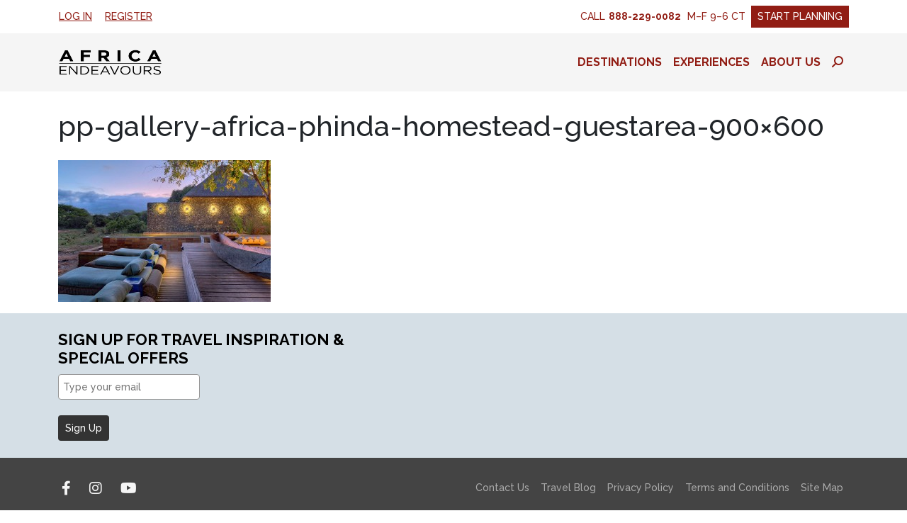

--- FILE ---
content_type: text/html; charset=UTF-8
request_url: https://www.africaendeavours.com/envira/beyond-phinda-homestead/pp-gallery-africa-phinda-homestead-guestarea-900x600
body_size: 16125
content:
<!DOCTYPE html>
<html lang="en-US" class="no-js">
<head>
	<meta charset="UTF-8">
	<meta name="viewport" content="width=device-width, initial-scale=1, shrink-to-fit=no, maximum-scale=1, user-scalable=no">

	<link rel="profile" href="http://gmpg.org/xfn/11">
	
	<script>(function(html){html.className = html.className.replace(/\bno-js\b/,'js')})(document.documentElement);</script>
	<!-- Google Tag Manager -->
	<script>(function(w,d,s,l,i){w[l]=w[l]||[];w[l].push({'gtm.start':
	new Date().getTime(),event:'gtm.js'});var f=d.getElementsByTagName(s)[0],
	j=d.createElement(s),dl=l!='dataLayer'?'&l='+l:'';j.async=true;j.src=
	'https://www.googletagmanager.com/gtm.js?id='+i+dl;f.parentNode.insertBefore(j,f);
	})(window,document,'script','dataLayer','GTM-N4CT9GD');</script>
	<!-- End Google Tag Manager -->

	<script>
		(function(i,s,o,g,r,a,m){i['GoogleAnalyticsObject']=r;i[r]=i[r]||function(){
		(i[r].q=i[r].q||[]).push(arguments)},i[r].l=1*new Date();a=s.createElement(o),
		m=s.getElementsByTagName(o)[0];a.async=1;a.src=g;m.parentNode.insertBefore(a,m)
		})(window,document,'script','//www.google-analytics.com/analytics.js','ga');
		ga('create', 'UA-1266919-2', 'auto');
		ga('send', 'pageview');
	</script>

<script type="text/javascript">
    (function(c,l,a,r,i,t,y){
        c[a]=c[a]||function(){(c[a].q=c[a].q||[]).push(arguments)};
        t=l.createElement(r);t.async=1;t.src="https://www.clarity.ms/tag/"+i;
        y=l.getElementsByTagName(r)[0];y.parentNode.insertBefore(t,y);
    })(window, document, "clarity", "script", "m5dosi1msi");
</script>
<meta name='robots' content='index, follow, max-image-preview:large, max-snippet:-1, max-video-preview:-1' />

	<!-- This site is optimized with the Yoast SEO plugin v26.8 - https://yoast.com/product/yoast-seo-wordpress/ -->
	<title>pp-gallery-africa-phinda-homestead-guestarea-900x600 - Africa Endeavours</title>
	<link rel="canonical" href="https://www.africaendeavours.com/envira/beyond-phinda-homestead/pp-gallery-africa-phinda-homestead-guestarea-900x600/" />
	<meta property="og:locale" content="en_US" />
	<meta property="og:type" content="article" />
	<meta property="og:title" content="pp-gallery-africa-phinda-homestead-guestarea-900x600 - Africa Endeavours" />
	<meta property="og:url" content="https://www.africaendeavours.com/envira/beyond-phinda-homestead/pp-gallery-africa-phinda-homestead-guestarea-900x600/" />
	<meta property="og:site_name" content="Africa Endeavours" />
	<meta property="og:image" content="https://www.africaendeavours.com/envira/beyond-phinda-homestead/pp-gallery-africa-phinda-homestead-guestarea-900x600" />
	<meta property="og:image:width" content="900" />
	<meta property="og:image:height" content="600" />
	<meta property="og:image:type" content="image/jpeg" />
	<script type="application/ld+json" class="yoast-schema-graph">{"@context":"https://schema.org","@graph":[{"@type":"WebPage","@id":"https://www.africaendeavours.com/envira/beyond-phinda-homestead/pp-gallery-africa-phinda-homestead-guestarea-900x600/","url":"https://www.africaendeavours.com/envira/beyond-phinda-homestead/pp-gallery-africa-phinda-homestead-guestarea-900x600/","name":"pp-gallery-africa-phinda-homestead-guestarea-900x600 - Africa Endeavours","isPartOf":{"@id":"https://www.africaendeavours.com/#website"},"primaryImageOfPage":{"@id":"https://www.africaendeavours.com/envira/beyond-phinda-homestead/pp-gallery-africa-phinda-homestead-guestarea-900x600/#primaryimage"},"image":{"@id":"https://www.africaendeavours.com/envira/beyond-phinda-homestead/pp-gallery-africa-phinda-homestead-guestarea-900x600/#primaryimage"},"thumbnailUrl":"https://www.africaendeavours.com/wp-content/uploads/2015/11/pp-gallery-africa-phinda-homestead-guestarea-900x600.jpg","datePublished":"2015-11-19T18:08:05+00:00","breadcrumb":{"@id":"https://www.africaendeavours.com/envira/beyond-phinda-homestead/pp-gallery-africa-phinda-homestead-guestarea-900x600/#breadcrumb"},"inLanguage":"en-US","potentialAction":[{"@type":"ReadAction","target":["https://www.africaendeavours.com/envira/beyond-phinda-homestead/pp-gallery-africa-phinda-homestead-guestarea-900x600/"]}]},{"@type":"ImageObject","inLanguage":"en-US","@id":"https://www.africaendeavours.com/envira/beyond-phinda-homestead/pp-gallery-africa-phinda-homestead-guestarea-900x600/#primaryimage","url":"https://www.africaendeavours.com/wp-content/uploads/2015/11/pp-gallery-africa-phinda-homestead-guestarea-900x600.jpg","contentUrl":"https://www.africaendeavours.com/wp-content/uploads/2015/11/pp-gallery-africa-phinda-homestead-guestarea-900x600.jpg"},{"@type":"BreadcrumbList","@id":"https://www.africaendeavours.com/envira/beyond-phinda-homestead/pp-gallery-africa-phinda-homestead-guestarea-900x600/#breadcrumb","itemListElement":[{"@type":"ListItem","position":1,"name":"Home","item":"https://www.africaendeavours.com/"},{"@type":"ListItem","position":2,"name":"&#038;Beyond Phinda Homestead","item":"https://www.africaendeavours.com/envira/beyond-phinda-homestead"},{"@type":"ListItem","position":3,"name":"pp-gallery-africa-phinda-homestead-guestarea-900&#215;600"}]},{"@type":"WebSite","@id":"https://www.africaendeavours.com/#website","url":"https://www.africaendeavours.com/","name":"Africa Endeavours","description":"Hand-Crafted Luxury Travel to Africa and beyond","potentialAction":[{"@type":"SearchAction","target":{"@type":"EntryPoint","urlTemplate":"https://www.africaendeavours.com/?s={search_term_string}"},"query-input":{"@type":"PropertyValueSpecification","valueRequired":true,"valueName":"search_term_string"}}],"inLanguage":"en-US"}]}</script>
	<!-- / Yoast SEO plugin. -->


<link rel='dns-prefetch' href='//fonts.googleapis.com' />
<link rel='dns-prefetch' href='//api.mapbox.com' />
<link rel='dns-prefetch' href='//use.fontawesome.com' />
<link rel="alternate" type="application/rss+xml" title="Africa Endeavours &raquo; Feed" href="https://www.africaendeavours.com/feed" />
<link rel="alternate" type="application/rss+xml" title="Africa Endeavours &raquo; Comments Feed" href="https://www.africaendeavours.com/comments/feed" />
<link rel="alternate" title="oEmbed (JSON)" type="application/json+oembed" href="https://www.africaendeavours.com/wp-json/oembed/1.0/embed?url=https%3A%2F%2Fwww.africaendeavours.com%2Fenvira%2Fbeyond-phinda-homestead%2Fpp-gallery-africa-phinda-homestead-guestarea-900x600" />
<link rel="alternate" title="oEmbed (XML)" type="text/xml+oembed" href="https://www.africaendeavours.com/wp-json/oembed/1.0/embed?url=https%3A%2F%2Fwww.africaendeavours.com%2Fenvira%2Fbeyond-phinda-homestead%2Fpp-gallery-africa-phinda-homestead-guestarea-900x600&#038;format=xml" />
<style id='wp-img-auto-sizes-contain-inline-css' type='text/css'>
img:is([sizes=auto i],[sizes^="auto," i]){contain-intrinsic-size:3000px 1500px}
/*# sourceURL=wp-img-auto-sizes-contain-inline-css */
</style>
<link rel='stylesheet' id='mediaelement-css' href='https://www.africaendeavours.com/wp-includes/js/mediaelement/mediaelementplayer-legacy.min.css?ver=4.2.17' type='text/css' media='all' />
<link rel='stylesheet' id='wp-mediaelement-css' href='https://www.africaendeavours.com/wp-includes/js/mediaelement/wp-mediaelement.min.css?ver=6.9' type='text/css' media='all' />
<link rel='stylesheet' id='wp-block-library-css' href='https://www.africaendeavours.com/wp-includes/css/dist/block-library/style.min.css?ver=6.9' type='text/css' media='all' />
<style id='global-styles-inline-css' type='text/css'>
:root{--wp--preset--aspect-ratio--square: 1;--wp--preset--aspect-ratio--4-3: 4/3;--wp--preset--aspect-ratio--3-4: 3/4;--wp--preset--aspect-ratio--3-2: 3/2;--wp--preset--aspect-ratio--2-3: 2/3;--wp--preset--aspect-ratio--16-9: 16/9;--wp--preset--aspect-ratio--9-16: 9/16;--wp--preset--color--black: #000000;--wp--preset--color--cyan-bluish-gray: #abb8c3;--wp--preset--color--white: #ffffff;--wp--preset--color--pale-pink: #f78da7;--wp--preset--color--vivid-red: #cf2e2e;--wp--preset--color--luminous-vivid-orange: #ff6900;--wp--preset--color--luminous-vivid-amber: #fcb900;--wp--preset--color--light-green-cyan: #7bdcb5;--wp--preset--color--vivid-green-cyan: #00d084;--wp--preset--color--pale-cyan-blue: #8ed1fc;--wp--preset--color--vivid-cyan-blue: #0693e3;--wp--preset--color--vivid-purple: #9b51e0;--wp--preset--color--blue: #589dc7;--wp--preset--color--ocean: #24648a;--wp--preset--color--indigo: #6610f2;--wp--preset--color--purple: #6f42c1;--wp--preset--color--pink: #d63384;--wp--preset--color--red: #a94442;--wp--preset--color--maroon: #911d14;--wp--preset--color--orange: #fd7e14;--wp--preset--color--yellow: #ffc107;--wp--preset--color--green: #198754;--wp--preset--color--teal: #20c997;--wp--preset--color--cyan: #aff6ff;--wp--preset--color--gray: #adb5bd;--wp--preset--color--gray-blue: #d5dfe6;--wp--preset--color--gray-light: #f5f5f5;--wp--preset--color--gray-dark: #444444;--wp--preset--gradient--vivid-cyan-blue-to-vivid-purple: linear-gradient(135deg,rgb(6,147,227) 0%,rgb(155,81,224) 100%);--wp--preset--gradient--light-green-cyan-to-vivid-green-cyan: linear-gradient(135deg,rgb(122,220,180) 0%,rgb(0,208,130) 100%);--wp--preset--gradient--luminous-vivid-amber-to-luminous-vivid-orange: linear-gradient(135deg,rgb(252,185,0) 0%,rgb(255,105,0) 100%);--wp--preset--gradient--luminous-vivid-orange-to-vivid-red: linear-gradient(135deg,rgb(255,105,0) 0%,rgb(207,46,46) 100%);--wp--preset--gradient--very-light-gray-to-cyan-bluish-gray: linear-gradient(135deg,rgb(238,238,238) 0%,rgb(169,184,195) 100%);--wp--preset--gradient--cool-to-warm-spectrum: linear-gradient(135deg,rgb(74,234,220) 0%,rgb(151,120,209) 20%,rgb(207,42,186) 40%,rgb(238,44,130) 60%,rgb(251,105,98) 80%,rgb(254,248,76) 100%);--wp--preset--gradient--blush-light-purple: linear-gradient(135deg,rgb(255,206,236) 0%,rgb(152,150,240) 100%);--wp--preset--gradient--blush-bordeaux: linear-gradient(135deg,rgb(254,205,165) 0%,rgb(254,45,45) 50%,rgb(107,0,62) 100%);--wp--preset--gradient--luminous-dusk: linear-gradient(135deg,rgb(255,203,112) 0%,rgb(199,81,192) 50%,rgb(65,88,208) 100%);--wp--preset--gradient--pale-ocean: linear-gradient(135deg,rgb(255,245,203) 0%,rgb(182,227,212) 50%,rgb(51,167,181) 100%);--wp--preset--gradient--electric-grass: linear-gradient(135deg,rgb(202,248,128) 0%,rgb(113,206,126) 100%);--wp--preset--gradient--midnight: linear-gradient(135deg,rgb(2,3,129) 0%,rgb(40,116,252) 100%);--wp--preset--font-size--small: 13px;--wp--preset--font-size--medium: 20px;--wp--preset--font-size--large: 36px;--wp--preset--font-size--x-large: 42px;--wp--preset--spacing--20: 0.44rem;--wp--preset--spacing--30: 0.67rem;--wp--preset--spacing--40: 1rem;--wp--preset--spacing--50: 1.5rem;--wp--preset--spacing--60: 2.25rem;--wp--preset--spacing--70: 3.38rem;--wp--preset--spacing--80: 5.06rem;--wp--preset--shadow--natural: 6px 6px 9px rgba(0, 0, 0, 0.2);--wp--preset--shadow--deep: 12px 12px 50px rgba(0, 0, 0, 0.4);--wp--preset--shadow--sharp: 6px 6px 0px rgba(0, 0, 0, 0.2);--wp--preset--shadow--outlined: 6px 6px 0px -3px rgb(255, 255, 255), 6px 6px rgb(0, 0, 0);--wp--preset--shadow--crisp: 6px 6px 0px rgb(0, 0, 0);}:where(.is-layout-flex){gap: 0.5em;}:where(.is-layout-grid){gap: 0.5em;}body .is-layout-flex{display: flex;}.is-layout-flex{flex-wrap: wrap;align-items: center;}.is-layout-flex > :is(*, div){margin: 0;}body .is-layout-grid{display: grid;}.is-layout-grid > :is(*, div){margin: 0;}:where(.wp-block-columns.is-layout-flex){gap: 2em;}:where(.wp-block-columns.is-layout-grid){gap: 2em;}:where(.wp-block-post-template.is-layout-flex){gap: 1.25em;}:where(.wp-block-post-template.is-layout-grid){gap: 1.25em;}.has-black-color{color: var(--wp--preset--color--black) !important;}.has-cyan-bluish-gray-color{color: var(--wp--preset--color--cyan-bluish-gray) !important;}.has-white-color{color: var(--wp--preset--color--white) !important;}.has-pale-pink-color{color: var(--wp--preset--color--pale-pink) !important;}.has-vivid-red-color{color: var(--wp--preset--color--vivid-red) !important;}.has-luminous-vivid-orange-color{color: var(--wp--preset--color--luminous-vivid-orange) !important;}.has-luminous-vivid-amber-color{color: var(--wp--preset--color--luminous-vivid-amber) !important;}.has-light-green-cyan-color{color: var(--wp--preset--color--light-green-cyan) !important;}.has-vivid-green-cyan-color{color: var(--wp--preset--color--vivid-green-cyan) !important;}.has-pale-cyan-blue-color{color: var(--wp--preset--color--pale-cyan-blue) !important;}.has-vivid-cyan-blue-color{color: var(--wp--preset--color--vivid-cyan-blue) !important;}.has-vivid-purple-color{color: var(--wp--preset--color--vivid-purple) !important;}.has-black-background-color{background-color: var(--wp--preset--color--black) !important;}.has-cyan-bluish-gray-background-color{background-color: var(--wp--preset--color--cyan-bluish-gray) !important;}.has-white-background-color{background-color: var(--wp--preset--color--white) !important;}.has-pale-pink-background-color{background-color: var(--wp--preset--color--pale-pink) !important;}.has-vivid-red-background-color{background-color: var(--wp--preset--color--vivid-red) !important;}.has-luminous-vivid-orange-background-color{background-color: var(--wp--preset--color--luminous-vivid-orange) !important;}.has-luminous-vivid-amber-background-color{background-color: var(--wp--preset--color--luminous-vivid-amber) !important;}.has-light-green-cyan-background-color{background-color: var(--wp--preset--color--light-green-cyan) !important;}.has-vivid-green-cyan-background-color{background-color: var(--wp--preset--color--vivid-green-cyan) !important;}.has-pale-cyan-blue-background-color{background-color: var(--wp--preset--color--pale-cyan-blue) !important;}.has-vivid-cyan-blue-background-color{background-color: var(--wp--preset--color--vivid-cyan-blue) !important;}.has-vivid-purple-background-color{background-color: var(--wp--preset--color--vivid-purple) !important;}.has-black-border-color{border-color: var(--wp--preset--color--black) !important;}.has-cyan-bluish-gray-border-color{border-color: var(--wp--preset--color--cyan-bluish-gray) !important;}.has-white-border-color{border-color: var(--wp--preset--color--white) !important;}.has-pale-pink-border-color{border-color: var(--wp--preset--color--pale-pink) !important;}.has-vivid-red-border-color{border-color: var(--wp--preset--color--vivid-red) !important;}.has-luminous-vivid-orange-border-color{border-color: var(--wp--preset--color--luminous-vivid-orange) !important;}.has-luminous-vivid-amber-border-color{border-color: var(--wp--preset--color--luminous-vivid-amber) !important;}.has-light-green-cyan-border-color{border-color: var(--wp--preset--color--light-green-cyan) !important;}.has-vivid-green-cyan-border-color{border-color: var(--wp--preset--color--vivid-green-cyan) !important;}.has-pale-cyan-blue-border-color{border-color: var(--wp--preset--color--pale-cyan-blue) !important;}.has-vivid-cyan-blue-border-color{border-color: var(--wp--preset--color--vivid-cyan-blue) !important;}.has-vivid-purple-border-color{border-color: var(--wp--preset--color--vivid-purple) !important;}.has-vivid-cyan-blue-to-vivid-purple-gradient-background{background: var(--wp--preset--gradient--vivid-cyan-blue-to-vivid-purple) !important;}.has-light-green-cyan-to-vivid-green-cyan-gradient-background{background: var(--wp--preset--gradient--light-green-cyan-to-vivid-green-cyan) !important;}.has-luminous-vivid-amber-to-luminous-vivid-orange-gradient-background{background: var(--wp--preset--gradient--luminous-vivid-amber-to-luminous-vivid-orange) !important;}.has-luminous-vivid-orange-to-vivid-red-gradient-background{background: var(--wp--preset--gradient--luminous-vivid-orange-to-vivid-red) !important;}.has-very-light-gray-to-cyan-bluish-gray-gradient-background{background: var(--wp--preset--gradient--very-light-gray-to-cyan-bluish-gray) !important;}.has-cool-to-warm-spectrum-gradient-background{background: var(--wp--preset--gradient--cool-to-warm-spectrum) !important;}.has-blush-light-purple-gradient-background{background: var(--wp--preset--gradient--blush-light-purple) !important;}.has-blush-bordeaux-gradient-background{background: var(--wp--preset--gradient--blush-bordeaux) !important;}.has-luminous-dusk-gradient-background{background: var(--wp--preset--gradient--luminous-dusk) !important;}.has-pale-ocean-gradient-background{background: var(--wp--preset--gradient--pale-ocean) !important;}.has-electric-grass-gradient-background{background: var(--wp--preset--gradient--electric-grass) !important;}.has-midnight-gradient-background{background: var(--wp--preset--gradient--midnight) !important;}.has-small-font-size{font-size: var(--wp--preset--font-size--small) !important;}.has-medium-font-size{font-size: var(--wp--preset--font-size--medium) !important;}.has-large-font-size{font-size: var(--wp--preset--font-size--large) !important;}.has-x-large-font-size{font-size: var(--wp--preset--font-size--x-large) !important;}
/*# sourceURL=global-styles-inline-css */
</style>

<style id='classic-theme-styles-inline-css' type='text/css'>
/*! This file is auto-generated */
.wp-block-button__link{color:#fff;background-color:#32373c;border-radius:9999px;box-shadow:none;text-decoration:none;padding:calc(.667em + 2px) calc(1.333em + 2px);font-size:1.125em}.wp-block-file__button{background:#32373c;color:#fff;text-decoration:none}
/*# sourceURL=/wp-includes/css/classic-themes.min.css */
</style>
<style id='font-awesome-svg-styles-default-inline-css' type='text/css'>
.svg-inline--fa {
  display: inline-block;
  height: 1em;
  overflow: visible;
  vertical-align: -.125em;
}
/*# sourceURL=font-awesome-svg-styles-default-inline-css */
</style>
<link rel='stylesheet' id='font-awesome-svg-styles-css' href='https://www.africaendeavours.com/wp-content/uploads/font-awesome/v6.4.2/css/svg-with-js.css' type='text/css' media='all' />
<style id='font-awesome-svg-styles-inline-css' type='text/css'>
   .wp-block-font-awesome-icon svg::before,
   .wp-rich-text-font-awesome-icon svg::before {content: unset;}
/*# sourceURL=font-awesome-svg-styles-inline-css */
</style>
<link rel='stylesheet' id='dashicons-css' href='https://www.africaendeavours.com/wp-includes/css/dashicons.min.css?ver=6.9' type='text/css' media='all' />
<link rel='stylesheet' id='et-animate-style-css' href='https://www.africaendeavours.com/wp-content/plugins/everest-timeline/css/animate.css?ver=2.1.0' type='text/css' media='all' />
<link rel='stylesheet' id='et-bxslider-style-css' href='https://www.africaendeavours.com/wp-content/plugins/everest-timeline/css/jquery.bxslider.css?ver=2.1.0' type='text/css' media='all' />
<link rel='stylesheet' id='et-lightbox-style-css' href='https://www.africaendeavours.com/wp-content/plugins/everest-timeline/css/prettyPhoto.css?ver=2.1.0' type='text/css' media='all' />
<link rel='stylesheet' id='et-fontawesome-css' href='https://www.africaendeavours.com/wp-content/plugins/everest-timeline/css/font-awesome.min.css?ver=2.1.0' type='text/css' media='all' />
<link rel='stylesheet' id='et-font-css' href='//fonts.googleapis.com/css?family=Bitter%7CHind%7CPlayfair+Display%3A400%2C400i%2C700%2C700i%2C900%2C900i%7COpen+Sans%3A400%2C500%2C600%2C700%2C900%7CLato%3A300%2C400%2C700%2C900%7CMontserrat%7CDroid+Sans%7CRoboto%7CLora%3A400%2C400i%2C700%2C700i%7CRoboto+Slab%7CRubik%7CMerriweather%3A300%2C400%2C700%2C900%7CPoppins%7CRopa+Sans%7CPlayfair+Display%7CRubik%7CSource+Sans+Pro%7CRoboto+Condensed%7CRoboto+Slab%3A300%2C400%2C700%7CAmatic+SC%3A400%2C700%7CQuicksand%7COswald%7CQuicksand%3A400%2C500%2C700%7CVollkorn%3A400%2C400i%2C600%2C600i%2C700%2C700i%7CFjalla+One&#038;ver=6.9' type='text/css' media='all' />
<link rel='stylesheet' id='et-elegant-icons-css' href='https://www.africaendeavours.com/wp-content/plugins/everest-timeline/css/elegant-icons.css?ver=2.1.0' type='text/css' media='all' />
<link rel='stylesheet' id='et-frontend-style-css' href='https://www.africaendeavours.com/wp-content/plugins/everest-timeline/css/et-frontend.css?ver=2.1.0' type='text/css' media='all' />
<link rel='stylesheet' id='et-responsive-style-css' href='https://www.africaendeavours.com/wp-content/plugins/everest-timeline/css/et-responsive.css?ver=2.1.0' type='text/css' media='all' />
<link rel='stylesheet' id='bootstrap-css' href='https://www.africaendeavours.com/wp-content/themes/due/css/bootstrap.css?ver=202601231346' type='text/css' media='all' />
<link rel='stylesheet' id='google-fonts-css' href='https://fonts.googleapis.com/css2?family=Raleway:ital,wght@0,500;0,700;1,500&#038;display=swap' type='text/css' media='all' />
<link rel='stylesheet' id='mapbox-gl-js-css' href='https://api.mapbox.com/mapbox-gl-js/v3.5.1/mapbox-gl.css' type='text/css' media='all' />
<link rel='stylesheet' id='due-css' href='https://www.africaendeavours.com/wp-content/themes/due/css/due.css?ver=202601231346' type='text/css' media='all' />
<link rel='stylesheet' id='font-awesome-official-css' href='https://use.fontawesome.com/releases/v6.4.2/css/all.css' type='text/css' media='all' integrity="sha384-blOohCVdhjmtROpu8+CfTnUWham9nkX7P7OZQMst+RUnhtoY/9qemFAkIKOYxDI3" crossorigin="anonymous" />
<link rel='stylesheet' id='font-awesome-official-v4shim-css' href='https://use.fontawesome.com/releases/v6.4.2/css/v4-shims.css' type='text/css' media='all' integrity="sha384-IqMDcR2qh8kGcGdRrxwop5R2GiUY5h8aDR/LhYxPYiXh3sAAGGDkFvFqWgFvTsTd" crossorigin="anonymous" />
<script type="text/javascript" src="https://www.africaendeavours.com/wp-includes/js/jquery/jquery.min.js?ver=3.7.1" id="jquery-core-js"></script>
<script type="text/javascript" src="https://www.africaendeavours.com/wp-includes/js/jquery/jquery-migrate.min.js?ver=3.4.1" id="jquery-migrate-js"></script>
<script type="text/javascript" src="https://www.africaendeavours.com/wp-content/plugins/everest-timeline/js/isotope.js?ver=2.1.0" id="et-isotope-script-js"></script>
<script type="text/javascript" src="https://www.africaendeavours.com/wp-content/plugins/everest-timeline/js/jquery.bxslider.js?ver=2.1.0" id="et-bxslider-script-js"></script>
<script type="text/javascript" src="https://www.africaendeavours.com/wp-content/plugins/everest-timeline/js/imagesloaded.min.js?ver=2.1.0" id="et-imageloaded-script-js"></script>
<script type="text/javascript" src="https://www.africaendeavours.com/wp-content/plugins/everest-timeline/js/jquery.prettyPhoto.js?ver=2.1.0" id="et-lightbox-script-js"></script>
<script type="text/javascript" src="https://www.africaendeavours.com/wp-content/plugins/everest-timeline/js/wow.js?ver=2.1.0" id="et-wow-script-js"></script>
<script type="text/javascript" id="et-frontend-script-js-extra">
/* <![CDATA[ */
var et_frontend_js_params = {"ajax_url":"https://www.africaendeavours.com/wp-admin/admin-ajax.php","ajax_nonce":"1c576966bb"};
//# sourceURL=et-frontend-script-js-extra
/* ]]> */
</script>
<script type="text/javascript" src="https://www.africaendeavours.com/wp-content/plugins/everest-timeline/js/et-frontend.js?ver=2.1.0" id="et-frontend-script-js"></script>
<link rel="https://api.w.org/" href="https://www.africaendeavours.com/wp-json/" /><link rel="alternate" title="JSON" type="application/json" href="https://www.africaendeavours.com/wp-json/wp/v2/media/1016" /><link rel="EditURI" type="application/rsd+xml" title="RSD" href="https://www.africaendeavours.com/xmlrpc.php?rsd" />
<meta name="generator" content="WordPress 6.9" />
<link rel='shortlink' href='https://www.africaendeavours.com/?p=1016' />
<meta name="ti-site-data" content="[base64]" /><script>
			document.addEventListener( "DOMContentLoaded", function() {
				var div, i,
					youtubePlayers = document.getElementsByClassName( "video-seo-youtube-player" );
				for ( i = 0; i < youtubePlayers.length; i++ ) {
					div = document.createElement( "div" );
					div.className = "video-seo-youtube-embed-loader";
					div.setAttribute( "data-id", youtubePlayers[ i ].dataset.id );
					div.setAttribute( "tabindex", "0" );
					div.setAttribute( "role", "button" );
					div.setAttribute(
						"aria-label", "Load YouTube video"
					);
					div.innerHTML = videoSEOGenerateYouTubeThumbnail( youtubePlayers[ i ].dataset.id );
					div.addEventListener( "click", videoSEOGenerateYouTubeIframe );
					div.addEventListener( "keydown", videoSEOYouTubeThumbnailHandleKeydown );
					div.addEventListener( "keyup", videoSEOYouTubeThumbnailHandleKeyup );
					youtubePlayers[ i ].appendChild( div );
				}
			} );

			function videoSEOGenerateYouTubeThumbnail( id ) {
				var thumbnail = '<picture class="video-seo-youtube-picture">\n' +
					'<source class="video-seo-source-to-maybe-replace" media="(min-width: 801px)" srcset="https://i.ytimg.com/vi/' + id + '/maxresdefault.jpg" >\n' +
					'<source class="video-seo-source-hq" media="(max-width: 800px)" srcset="https://i.ytimg.com/vi/' + id + '/hqdefault.jpg">\n' +
					'<img onload="videoSEOMaybeReplaceMaxResSourceWithHqSource( event );" src="https://i.ytimg.com/vi/' + id + '/hqdefault.jpg" width="480" height="360" loading="eager" alt="">\n' +
					'</picture>\n',
					play = '<div class="video-seo-youtube-player-play"></div>';
				return thumbnail.replace( "ID", id ) + play;
			}

			function videoSEOMaybeReplaceMaxResSourceWithHqSource( event ) {
				var sourceMaxRes,
					sourceHighQuality,
					loadedThumbnail = event.target,
					parent = loadedThumbnail.parentNode;

				if ( loadedThumbnail.naturalWidth < 150 ) {
					sourceMaxRes = parent.querySelector(".video-seo-source-to-maybe-replace");
					sourceHighQuality = parent.querySelector(".video-seo-source-hq");
					sourceMaxRes.srcset = sourceHighQuality.srcset;
					parent.className = "video-seo-youtube-picture video-seo-youtube-picture-replaced-srcset";
				}
			}

			function videoSEOYouTubeThumbnailHandleKeydown( event ) {
				if ( event.keyCode !== 13 && event.keyCode !== 32 ) {
					return;
				}

				if ( event.keyCode === 13 ) {
					videoSEOGenerateYouTubeIframe( event );
				}

				if ( event.keyCode === 32 ) {
					event.preventDefault();
				}
			}

			function videoSEOYouTubeThumbnailHandleKeyup( event ) {
				if ( event.keyCode !== 32 ) {
					return;
				}

				videoSEOGenerateYouTubeIframe( event );
			}

			function videoSEOGenerateYouTubeIframe( event ) {
				var el = ( event.type === "click" ) ? this : event.target,
					iframe = document.createElement( "iframe" );

				iframe.setAttribute( "src", "https://www.youtube.com/embed/" + el.dataset.id + "?autoplay=1&enablejsapi=1&origin=https%3A%2F%2Fwww.africaendeavours.com" );
				iframe.setAttribute( "frameborder", "0" );
				iframe.setAttribute( "allowfullscreen", "1" );
				iframe.setAttribute( "allow", "accelerometer; autoplay; clipboard-write; encrypted-media; gyroscope; picture-in-picture" );
				el.parentNode.replaceChild( iframe, el );
			}
		</script><link rel="icon" href="https://www.africaendeavours.com/wp-content/uploads/2017/08/cropped-AE-32x32.png" sizes="32x32" />
<link rel="icon" href="https://www.africaendeavours.com/wp-content/uploads/2017/08/cropped-AE-192x192.png" sizes="192x192" />
<link rel="apple-touch-icon" href="https://www.africaendeavours.com/wp-content/uploads/2017/08/cropped-AE-180x180.png" />
<meta name="msapplication-TileImage" content="https://www.africaendeavours.com/wp-content/uploads/2017/08/cropped-AE-270x270.png" />
		<style type="text/css" id="wp-custom-css">
			.widget_recent_entries ul li:not(:last-child) {
	margin-bottom: .5rem;
}

@media (min-width:992px){.single-offers .wp-block-columns:first-of-type>.wp-block-column[style*="75%"],.single-packages .wp-block-columns:first-of-type>.wp-block-column[style*="75%"],.single-partners .wp-block-columns:first-of-type>.wp-block-column[style*="75%"]{flex-basis:63%!important}.single-offers .wp-block-columns:first-of-type>.wp-block-column[style*="25%"],.single-packages .wp-block-columns:first-of-type>.wp-block-column[style*="25%"],.single-partners .wp-block-columns:first-of-type>.wp-block-column[style*="25%"]{flex-basis:37%!important}}@media (min-width:1200px){#accountPanel .container{max-width:1160px}.single-offers .wp-block-columns:first-of-type>.wp-block-column[style*="75%"],.single-packages .wp-block-columns:first-of-type>.wp-block-column[style*="75%"],.single-partners .wp-block-columns:first-of-type>.wp-block-column[style*="75%"]{flex-basis:69%!important}.single-offers .wp-block-columns:first-of-type>.wp-block-column[style*="25%"],.single-packages .wp-block-columns:first-of-type>.wp-block-column[style*="25%"],.single-partners .wp-block-columns:first-of-type>.wp-block-column[style*="25%"]{flex-basis:31%!important}}@media (min-width:1400px){.single-offers .wp-block-columns:first-of-type>.wp-block-column[style*="75%"],.single-packages .wp-block-columns:first-of-type>.wp-block-column[style*="75%"],.single-partners .wp-block-columns:first-of-type>.wp-block-column[style*="75%"]{flex-basis:75%!important}.single-offers .wp-block-columns:first-of-type>.wp-block-column[style*="25%"],.single-packages .wp-block-columns:first-of-type>.wp-block-column[style*="25%"],.single-partners .wp-block-columns:first-of-type>.wp-block-column[style*="25%"]{flex-basis:25%!important}}.g-recaptcha>div{transform-origin:0 0}@media (max-width:355px){.g-recaptcha>div{transform:scale(.9)}}@media (max-width:320px){.g-recaptcha>div{transform:scale(.8666)}}

/* columns */
@media (min-width:782px) and (max-width:991px) {
	.has-gray-blue-background-color .wp-block-columns {
		flex-wrap: wrap !important;
	}
}

/* autocomplete */
.flex-fill .autocomplete-menu {
	top: 100%;
}		</style>
		</head>
<body class="attachment wp-singular attachment-template-default single single-attachment postid-1016 attachmentid-1016 attachment-jpeg wp-theme-due">

	<!-- Google Tag Manager (noscript) -->
	<noscript><iframe src="https://www.googletagmanager.com/ns.html?id=GTM-N4CT9GD"
	height="0" width="0" style="display:none;visibility:hidden"></iframe></noscript>
	<!-- End Google Tag Manager (noscript) -->
	<!-- #siteHeader -->
	<header class="bg-light" id="siteHeader">

	
		<nav class="navbar bg-white" id="auxiliary-nav">

			<div class="container align-items-center text-uppercase">

				<div class="d-flex align-items-center">
				
					<a class="btn btn-link btn-sm ps-0" href="https://www.africaendeavours.com/login">
						Log In					</a>

					<a class="btn btn-link btn-sm" href="https://www.africaendeavours.com/register">
						Register					</a>

								</div>

				<div class="d-flex justify-content-end align-items-center text-primary text-uppercase">

					<span class="small">Call</span>

					<a class="btn btn-sm ps-1 link-primary" href="tel:18882290082">
						<b>888-229-0082</b>
					</a>

					<span class="small">M–F 9–6 CT</span>

				
					<a class="btn btn-primary btn-sm ms-2" href="https://www.africaendeavours.com/vacation-quote">
						Start Planning					</a>

				
				</div>

			</div>

		</nav>

		<nav class="navbar navbar-light navbar-expand py-3">

			<div class="container">

				<a class="navbar-brand" href="https://www.africaendeavours.com/" title="Africa Endeavours">
									<img src="https://www.africaendeavours.com/wp-content/uploads/2015/04/Africa-Endeavours-DUE-logo-Dec2014-White.png" alt="Africa Endeavours" style="filter:invert(1);">
								</a>

				<div class="d-none d-md-block ms-auto"><ul id="primary-menu" class="navbar-nav align-items-lg-center link-primary"><li itemscope="itemscope" itemtype="https://www.schema.org/SiteNavigationElement" id="menu-item-37" class="menu-item menu-item-type-post_type menu-item-object-page menu-item-has-children dropdown menu-item-37 nav-item"><a title="Destinations" href="https://www.africaendeavours.com/destinations" aria-haspopup="true" aria-expanded="false" class="dropdown-toggle nav-link" id="menu-item-dropdown-37" data-bs-toggle="dropdown">Destinations</a>
<ul class="dropdown-menu" aria-labelledby="menu-item-dropdown-37" role="menu">
	<li itemscope="itemscope" itemtype="https://www.schema.org/SiteNavigationElement" id="menu-item-9691" class="menu-item menu-item-type-custom menu-item-object-custom dropdown menu-item-9691 nav-item"><a title="South Africa" href="https://www.africaendeavours.com/destinations/south-africa" class="dropdown-item">South Africa</a></li>
	<li itemscope="itemscope" itemtype="https://www.schema.org/SiteNavigationElement" id="menu-item-266" class="menu-item menu-item-type-post_type menu-item-object-destinations menu-item-266 nav-item"><a title="Kenya" href="https://www.africaendeavours.com/destinations/kenya" class="dropdown-item">Kenya</a></li>
	<li itemscope="itemscope" itemtype="https://www.schema.org/SiteNavigationElement" id="menu-item-56" class="menu-item menu-item-type-post_type menu-item-object-destinations menu-item-56 nav-item"><a title="Tanzania" href="https://www.africaendeavours.com/destinations/tanzania" class="dropdown-item">Tanzania</a></li>
	<li itemscope="itemscope" itemtype="https://www.schema.org/SiteNavigationElement" id="menu-item-267" class="menu-item menu-item-type-post_type menu-item-object-destinations menu-item-267 nav-item"><a title="Botswana" href="https://www.africaendeavours.com/destinations/botswana" class="dropdown-item">Botswana</a></li>
	<li itemscope="itemscope" itemtype="https://www.schema.org/SiteNavigationElement" id="menu-item-7298" class="menu-item menu-item-type-custom menu-item-object-custom menu-item-7298 nav-item"><a title="Victoria Falls" href="https://www.africaendeavours.com/destinations/victoria-falls" class="dropdown-item">Victoria Falls</a></li>
	<li itemscope="itemscope" itemtype="https://www.schema.org/SiteNavigationElement" id="menu-item-262" class="menu-item menu-item-type-post_type menu-item-object-destinations menu-item-262 nav-item"><a title="Rwanda" href="https://www.africaendeavours.com/destinations/rwanda" class="dropdown-item">Rwanda</a></li>
	<li itemscope="itemscope" itemtype="https://www.schema.org/SiteNavigationElement" id="menu-item-260" class="menu-item menu-item-type-post_type menu-item-object-destinations menu-item-260 nav-item"><a title="Uganda" href="https://www.africaendeavours.com/destinations/uganda" class="dropdown-item">Uganda</a></li>
	<li itemscope="itemscope" itemtype="https://www.schema.org/SiteNavigationElement" id="menu-item-4286" class="menu-item menu-item-type-post_type menu-item-object-destinations menu-item-4286 nav-item"><a title="Maldives" href="https://www.africaendeavours.com/destinations/maldives" class="dropdown-item">Maldives</a></li>
	<li itemscope="itemscope" itemtype="https://www.schema.org/SiteNavigationElement" id="menu-item-265" class="menu-item menu-item-type-post_type menu-item-object-destinations menu-item-265 nav-item"><a title="Mauritius" href="https://www.africaendeavours.com/destinations/mauritius" class="dropdown-item">Mauritius</a></li>
	<li itemscope="itemscope" itemtype="https://www.schema.org/SiteNavigationElement" id="menu-item-264" class="menu-item menu-item-type-post_type menu-item-object-destinations menu-item-264 nav-item"><a title="Mozambique" href="https://www.africaendeavours.com/destinations/mozambique" class="dropdown-item">Mozambique</a></li>
	<li itemscope="itemscope" itemtype="https://www.schema.org/SiteNavigationElement" id="menu-item-263" class="menu-item menu-item-type-post_type menu-item-object-destinations menu-item-263 nav-item"><a title="Namibia" href="https://www.africaendeavours.com/destinations/namibia" class="dropdown-item">Namibia</a></li>
	<li itemscope="itemscope" itemtype="https://www.schema.org/SiteNavigationElement" id="menu-item-261" class="menu-item menu-item-type-post_type menu-item-object-destinations menu-item-261 nav-item"><a title="Seychelles" href="https://www.africaendeavours.com/destinations/seychelles" class="dropdown-item">Seychelles</a></li>
	<li itemscope="itemscope" itemtype="https://www.schema.org/SiteNavigationElement" id="menu-item-259" class="menu-item menu-item-type-post_type menu-item-object-destinations menu-item-259 nav-item"><a title="Zambia" href="https://www.africaendeavours.com/destinations/zambia" class="dropdown-item">Zambia</a></li>
	<li itemscope="itemscope" itemtype="https://www.schema.org/SiteNavigationElement" id="menu-item-258" class="menu-item menu-item-type-post_type menu-item-object-destinations menu-item-258 nav-item"><a title="Zimbabwe" href="https://www.africaendeavours.com/destinations/zimbabwe" class="dropdown-item">Zimbabwe</a></li>
	<li itemscope="itemscope" itemtype="https://www.schema.org/SiteNavigationElement" id="menu-item-2452" class="menu-item menu-item-type-custom menu-item-object-custom menu-item-2452 nav-item"><a title="Multiple Destinations" href="https://www.africaendeavours.com/multi-destinations/" class="dropdown-item">Multiple Destinations</a></li>
	<li itemscope="itemscope" itemtype="https://www.schema.org/SiteNavigationElement" id="menu-item-13395" class="menu-item menu-item-type-custom menu-item-object-custom menu-item-13395 nav-item"><a title="South Pacific" href="https://www.downunderendeavours.com" class="dropdown-item">South Pacific</a></li>
	<li itemscope="itemscope" itemtype="https://www.schema.org/SiteNavigationElement" id="menu-item-2453" class="menu-item menu-item-type-custom menu-item-object-custom menu-item-2453 nav-item"><div class="dropdown-divider" title="———" class="dropdown-item dropdown-divider">———</div></li>
	<li itemscope="itemscope" itemtype="https://www.schema.org/SiteNavigationElement" id="menu-item-2454" class="menu-item menu-item-type-post_type menu-item-object-multi-destinations menu-item-2454 nav-item"><a title="Botswana and Zambia" href="https://www.africaendeavours.com/multi-destinations/botswana-zambia" class="dropdown-item">Botswana and Zambia</a></li>
	<li itemscope="itemscope" itemtype="https://www.schema.org/SiteNavigationElement" id="menu-item-2456" class="menu-item menu-item-type-post_type menu-item-object-multi-destinations menu-item-2456 nav-item"><a title="Kenya and Seychelles" href="https://www.africaendeavours.com/multi-destinations/kenya-seychelles" class="dropdown-item">Kenya and Seychelles</a></li>
	<li itemscope="itemscope" itemtype="https://www.schema.org/SiteNavigationElement" id="menu-item-2457" class="menu-item menu-item-type-post_type menu-item-object-multi-destinations menu-item-2457 nav-item"><a title="Kenya and Tanzania" href="https://www.africaendeavours.com/multi-destinations/kenya-tanzania" class="dropdown-item">Kenya and Tanzania</a></li>
	<li itemscope="itemscope" itemtype="https://www.schema.org/SiteNavigationElement" id="menu-item-2455" class="menu-item menu-item-type-post_type menu-item-object-multi-destinations menu-item-2455 nav-item"><a title="Rwanda and Tanzania" href="https://www.africaendeavours.com/multi-destinations/rwanda-tanzania" class="dropdown-item">Rwanda and Tanzania</a></li>
	<li itemscope="itemscope" itemtype="https://www.schema.org/SiteNavigationElement" id="menu-item-2461" class="menu-item menu-item-type-post_type menu-item-object-multi-destinations menu-item-2461 nav-item"><a title="South Africa, Botswana, and Zimbabwe" href="https://www.africaendeavours.com/multi-destinations/south-africa-botswana-zimbabwe" class="dropdown-item">South Africa, Botswana, and Zimbabwe</a></li>
	<li itemscope="itemscope" itemtype="https://www.schema.org/SiteNavigationElement" id="menu-item-2458" class="menu-item menu-item-type-post_type menu-item-object-multi-destinations menu-item-2458 nav-item"><a title="South Africa and Mauritius" href="https://www.africaendeavours.com/multi-destinations/south-africa-mauritius" class="dropdown-item">South Africa and Mauritius</a></li>
	<li itemscope="itemscope" itemtype="https://www.schema.org/SiteNavigationElement" id="menu-item-2460" class="menu-item menu-item-type-post_type menu-item-object-multi-destinations menu-item-2460 nav-item"><a title="South Africa and Mozambique" href="https://www.africaendeavours.com/multi-destinations/south-africa-mozambique" class="dropdown-item">South Africa and Mozambique</a></li>
	<li itemscope="itemscope" itemtype="https://www.schema.org/SiteNavigationElement" id="menu-item-2459" class="menu-item menu-item-type-post_type menu-item-object-multi-destinations menu-item-2459 nav-item"><a title="South Africa and Zimbabwe" href="https://www.africaendeavours.com/multi-destinations/south-africa-zimbabwe" class="dropdown-item">South Africa and Zimbabwe</a></li>
</ul>
</li>
<li itemscope="itemscope" itemtype="https://www.schema.org/SiteNavigationElement" id="menu-item-36" class="menu-item menu-item-type-post_type menu-item-object-page menu-item-has-children dropdown menu-item-36 nav-item"><a title="Experiences" href="https://www.africaendeavours.com/experiences" aria-haspopup="true" aria-expanded="false" class="dropdown-toggle nav-link" id="menu-item-dropdown-36" data-bs-toggle="dropdown">Experiences</a>
<ul class="dropdown-menu" aria-labelledby="menu-item-dropdown-36" role="menu">
	<li itemscope="itemscope" itemtype="https://www.schema.org/SiteNavigationElement" id="menu-item-280" class="menu-item menu-item-type-post_type menu-item-object-experiences menu-item-280 nav-item"><a title="Safaris in Africa" href="https://www.africaendeavours.com/experiences/safaris" class="dropdown-item">Safaris in Africa</a></li>
	<li itemscope="itemscope" itemtype="https://www.schema.org/SiteNavigationElement" id="menu-item-10521" class="menu-item menu-item-type-post_type menu-item-object-page menu-item-10521 nav-item"><a title="Exclusively Yours – Private Experiences in Africa" href="https://www.africaendeavours.com/exclusively-yours-private-experiences-in-africa" class="dropdown-item">Exclusively Yours – Private Experiences in Africa</a></li>
	<li itemscope="itemscope" itemtype="https://www.schema.org/SiteNavigationElement" id="menu-item-271" class="menu-item menu-item-type-post_type menu-item-object-experiences menu-item-271 nav-item"><a title="Family Travel" href="https://www.africaendeavours.com/experiences/family-travel" class="dropdown-item">Family Travel</a></li>
	<li itemscope="itemscope" itemtype="https://www.schema.org/SiteNavigationElement" id="menu-item-279" class="menu-item menu-item-type-post_type menu-item-object-experiences dropdown menu-item-279 nav-item"><a title="Great Migration Safari" href="https://www.africaendeavours.com/experiences/great-migration" class="dropdown-item">Great Migration Safari</a></li>
	<li itemscope="itemscope" itemtype="https://www.schema.org/SiteNavigationElement" id="menu-item-276" class="menu-item menu-item-type-post_type menu-item-object-experiences dropdown menu-item-276 nav-item"><a title="Gorilla Trekking Africa" href="https://www.africaendeavours.com/experiences/gorilla-trekking" class="dropdown-item">Gorilla Trekking Africa</a></li>
	<li itemscope="itemscope" itemtype="https://www.schema.org/SiteNavigationElement" id="menu-item-275" class="menu-item menu-item-type-post_type menu-item-object-experiences menu-item-275 nav-item"><a title="Islands and Beaches" href="https://www.africaendeavours.com/experiences/islands-and-beaches" class="dropdown-item">Islands and Beaches</a></li>
	<li itemscope="itemscope" itemtype="https://www.schema.org/SiteNavigationElement" id="menu-item-274" class="menu-item menu-item-type-post_type menu-item-object-experiences menu-item-274 nav-item"><a title="Romantic Getaways" href="https://www.africaendeavours.com/experiences/romantic-getaways" class="dropdown-item">Romantic Getaways</a></li>
	<li itemscope="itemscope" itemtype="https://www.schema.org/SiteNavigationElement" id="menu-item-273" class="menu-item menu-item-type-post_type menu-item-object-experiences menu-item-273 nav-item"><a title="Food and Wine" href="https://www.africaendeavours.com/experiences/food-and-wine" class="dropdown-item">Food and Wine</a></li>
	<li itemscope="itemscope" itemtype="https://www.schema.org/SiteNavigationElement" id="menu-item-270" class="menu-item menu-item-type-post_type menu-item-object-experiences menu-item-270 nav-item"><a title="Golf" href="https://www.africaendeavours.com/experiences/golf" class="dropdown-item">Golf</a></li>
	<li itemscope="itemscope" itemtype="https://www.schema.org/SiteNavigationElement" id="menu-item-8608" class="menu-item menu-item-type-custom menu-item-object-custom menu-item-8608 nav-item"><a title="Africa Cruises" href="/experiences/africa-cruises" class="dropdown-item">Africa Cruises</a></li>
</ul>
</li>
<li itemscope="itemscope" itemtype="https://www.schema.org/SiteNavigationElement" id="menu-item-13944" class="menu-item menu-item-type-post_type menu-item-object-page menu-item-has-children dropdown menu-item-13944 nav-item"><a title="About Us" href="https://www.africaendeavours.com/about-ae" aria-haspopup="true" aria-expanded="false" class="dropdown-toggle nav-link" id="menu-item-dropdown-13944" data-bs-toggle="dropdown">About Us</a>
<ul class="dropdown-menu" aria-labelledby="menu-item-dropdown-13944" role="menu">
	<li itemscope="itemscope" itemtype="https://www.schema.org/SiteNavigationElement" id="menu-item-13947" class="menu-item menu-item-type-post_type menu-item-object-page menu-item-13947 nav-item"><a title="Meet the Team" href="https://www.africaendeavours.com/bios" class="dropdown-item">Meet the Team</a></li>
	<li itemscope="itemscope" itemtype="https://www.schema.org/SiteNavigationElement" id="menu-item-13946" class="menu-item menu-item-type-post_type menu-item-object-page menu-item-13946 nav-item"><a title="Africa Conservation and Community" href="https://www.africaendeavours.com/conservation-community" class="dropdown-item">Africa Conservation and Community</a></li>
	<li itemscope="itemscope" itemtype="https://www.schema.org/SiteNavigationElement" id="menu-item-13945" class="menu-item menu-item-type-post_type menu-item-object-page menu-item-13945 nav-item"><a title="About Our Pricing" href="https://www.africaendeavours.com/about-our-pricing" class="dropdown-item">About Our Pricing</a></li>
	<li itemscope="itemscope" itemtype="https://www.schema.org/SiteNavigationElement" id="menu-item-13943" class="menu-item menu-item-type-post_type menu-item-object-page menu-item-13943 nav-item"><a title="Free Africa Travel Brochure" href="https://www.africaendeavours.com/download-africa-travel-brochure" class="dropdown-item">Free Africa Travel Brochure</a></li>
</ul>
</li>
</ul></div>
				<div class="d-flex align-items-center">

					<ul class="navbar-nav align-items-center">

						<li class="nav-item d-lg-none">

							<button type="button"
								class="nav-link link-primary"
								data-bs-toggle="collapse"
								data-bs-target="#mobileNav"
								aria-controls="mobileNav"
								aria-expanded="false"
								aria-label="Toggle mobile navigation">

								<i class="fas fa-bars fa-lg"></i>

							</button>

						</li>

						<li class="nav-item">

							<button type="button"
								class="nav-link link-primary"
								data-bs-toggle="collapse"
								data-bs-target="#searchPanel"
								aria-controls="searchPanel"
								aria-expanded="false"
								aria-label="Toggle search panel">

								<i class="fas fa-search fa-flip-horizontal"></i>

							</button>

						</li>

					
						<li class="nav-item" hidden>

							
						</li>

					
					</ul>

				</div>

			</div>

		</nav>

		<nav class="navbar bg-white collapse navbar-collapse d-lg-none shadow shadow-sm" data-bs-parent="#siteHeader" id="mobileNav">

			<div class="container flex-column">
				<div class="d-md-none py-3 w-100 h4 text-uppercase"><ul id="mobile-primary-menu" class="navbar-nav flex-column"><li itemscope="itemscope" itemtype="https://www.schema.org/SiteNavigationElement" class="menu-item menu-item-type-post_type menu-item-object-page menu-item-has-children dropdown menu-item-37 nav-item"><a title="Destinations" href="https://www.africaendeavours.com/destinations" aria-haspopup="true" aria-expanded="false" class="dropdown-toggle nav-link" id="menu-item-dropdown-37" data-bs-toggle="dropdown">Destinations</a>
<ul class="dropdown-menu" aria-labelledby="menu-item-dropdown-37" role="menu">
	<li itemscope="itemscope" itemtype="https://www.schema.org/SiteNavigationElement" class="menu-item menu-item-type-custom menu-item-object-custom dropdown menu-item-9691 nav-item"><a title="South Africa" href="https://www.africaendeavours.com/destinations/south-africa" class="dropdown-item">South Africa</a></li>
	<li itemscope="itemscope" itemtype="https://www.schema.org/SiteNavigationElement" class="menu-item menu-item-type-post_type menu-item-object-destinations menu-item-266 nav-item"><a title="Kenya" href="https://www.africaendeavours.com/destinations/kenya" class="dropdown-item">Kenya</a></li>
	<li itemscope="itemscope" itemtype="https://www.schema.org/SiteNavigationElement" class="menu-item menu-item-type-post_type menu-item-object-destinations menu-item-56 nav-item"><a title="Tanzania" href="https://www.africaendeavours.com/destinations/tanzania" class="dropdown-item">Tanzania</a></li>
	<li itemscope="itemscope" itemtype="https://www.schema.org/SiteNavigationElement" class="menu-item menu-item-type-post_type menu-item-object-destinations menu-item-267 nav-item"><a title="Botswana" href="https://www.africaendeavours.com/destinations/botswana" class="dropdown-item">Botswana</a></li>
	<li itemscope="itemscope" itemtype="https://www.schema.org/SiteNavigationElement" class="menu-item menu-item-type-custom menu-item-object-custom menu-item-7298 nav-item"><a title="Victoria Falls" href="https://www.africaendeavours.com/destinations/victoria-falls" class="dropdown-item">Victoria Falls</a></li>
	<li itemscope="itemscope" itemtype="https://www.schema.org/SiteNavigationElement" class="menu-item menu-item-type-post_type menu-item-object-destinations menu-item-262 nav-item"><a title="Rwanda" href="https://www.africaendeavours.com/destinations/rwanda" class="dropdown-item">Rwanda</a></li>
	<li itemscope="itemscope" itemtype="https://www.schema.org/SiteNavigationElement" class="menu-item menu-item-type-post_type menu-item-object-destinations menu-item-260 nav-item"><a title="Uganda" href="https://www.africaendeavours.com/destinations/uganda" class="dropdown-item">Uganda</a></li>
	<li itemscope="itemscope" itemtype="https://www.schema.org/SiteNavigationElement" class="menu-item menu-item-type-post_type menu-item-object-destinations menu-item-4286 nav-item"><a title="Maldives" href="https://www.africaendeavours.com/destinations/maldives" class="dropdown-item">Maldives</a></li>
	<li itemscope="itemscope" itemtype="https://www.schema.org/SiteNavigationElement" class="menu-item menu-item-type-post_type menu-item-object-destinations menu-item-265 nav-item"><a title="Mauritius" href="https://www.africaendeavours.com/destinations/mauritius" class="dropdown-item">Mauritius</a></li>
	<li itemscope="itemscope" itemtype="https://www.schema.org/SiteNavigationElement" class="menu-item menu-item-type-post_type menu-item-object-destinations menu-item-264 nav-item"><a title="Mozambique" href="https://www.africaendeavours.com/destinations/mozambique" class="dropdown-item">Mozambique</a></li>
	<li itemscope="itemscope" itemtype="https://www.schema.org/SiteNavigationElement" class="menu-item menu-item-type-post_type menu-item-object-destinations menu-item-263 nav-item"><a title="Namibia" href="https://www.africaendeavours.com/destinations/namibia" class="dropdown-item">Namibia</a></li>
	<li itemscope="itemscope" itemtype="https://www.schema.org/SiteNavigationElement" class="menu-item menu-item-type-post_type menu-item-object-destinations menu-item-261 nav-item"><a title="Seychelles" href="https://www.africaendeavours.com/destinations/seychelles" class="dropdown-item">Seychelles</a></li>
	<li itemscope="itemscope" itemtype="https://www.schema.org/SiteNavigationElement" class="menu-item menu-item-type-post_type menu-item-object-destinations menu-item-259 nav-item"><a title="Zambia" href="https://www.africaendeavours.com/destinations/zambia" class="dropdown-item">Zambia</a></li>
	<li itemscope="itemscope" itemtype="https://www.schema.org/SiteNavigationElement" class="menu-item menu-item-type-post_type menu-item-object-destinations menu-item-258 nav-item"><a title="Zimbabwe" href="https://www.africaendeavours.com/destinations/zimbabwe" class="dropdown-item">Zimbabwe</a></li>
	<li itemscope="itemscope" itemtype="https://www.schema.org/SiteNavigationElement" class="menu-item menu-item-type-custom menu-item-object-custom menu-item-2452 nav-item"><a title="Multiple Destinations" href="https://www.africaendeavours.com/multi-destinations/" class="dropdown-item">Multiple Destinations</a></li>
	<li itemscope="itemscope" itemtype="https://www.schema.org/SiteNavigationElement" class="menu-item menu-item-type-custom menu-item-object-custom menu-item-13395 nav-item"><a title="South Pacific" href="https://www.downunderendeavours.com" class="dropdown-item">South Pacific</a></li>
	<li itemscope="itemscope" itemtype="https://www.schema.org/SiteNavigationElement" class="menu-item menu-item-type-custom menu-item-object-custom menu-item-2453 nav-item"><div class="dropdown-divider" title="———" class="dropdown-item dropdown-divider">———</div></li>
	<li itemscope="itemscope" itemtype="https://www.schema.org/SiteNavigationElement" class="menu-item menu-item-type-post_type menu-item-object-multi-destinations menu-item-2454 nav-item"><a title="Botswana and Zambia" href="https://www.africaendeavours.com/multi-destinations/botswana-zambia" class="dropdown-item">Botswana and Zambia</a></li>
	<li itemscope="itemscope" itemtype="https://www.schema.org/SiteNavigationElement" class="menu-item menu-item-type-post_type menu-item-object-multi-destinations menu-item-2456 nav-item"><a title="Kenya and Seychelles" href="https://www.africaendeavours.com/multi-destinations/kenya-seychelles" class="dropdown-item">Kenya and Seychelles</a></li>
	<li itemscope="itemscope" itemtype="https://www.schema.org/SiteNavigationElement" class="menu-item menu-item-type-post_type menu-item-object-multi-destinations menu-item-2457 nav-item"><a title="Kenya and Tanzania" href="https://www.africaendeavours.com/multi-destinations/kenya-tanzania" class="dropdown-item">Kenya and Tanzania</a></li>
	<li itemscope="itemscope" itemtype="https://www.schema.org/SiteNavigationElement" class="menu-item menu-item-type-post_type menu-item-object-multi-destinations menu-item-2455 nav-item"><a title="Rwanda and Tanzania" href="https://www.africaendeavours.com/multi-destinations/rwanda-tanzania" class="dropdown-item">Rwanda and Tanzania</a></li>
	<li itemscope="itemscope" itemtype="https://www.schema.org/SiteNavigationElement" class="menu-item menu-item-type-post_type menu-item-object-multi-destinations menu-item-2461 nav-item"><a title="South Africa, Botswana, and Zimbabwe" href="https://www.africaendeavours.com/multi-destinations/south-africa-botswana-zimbabwe" class="dropdown-item">South Africa, Botswana, and Zimbabwe</a></li>
	<li itemscope="itemscope" itemtype="https://www.schema.org/SiteNavigationElement" class="menu-item menu-item-type-post_type menu-item-object-multi-destinations menu-item-2458 nav-item"><a title="South Africa and Mauritius" href="https://www.africaendeavours.com/multi-destinations/south-africa-mauritius" class="dropdown-item">South Africa and Mauritius</a></li>
	<li itemscope="itemscope" itemtype="https://www.schema.org/SiteNavigationElement" class="menu-item menu-item-type-post_type menu-item-object-multi-destinations menu-item-2460 nav-item"><a title="South Africa and Mozambique" href="https://www.africaendeavours.com/multi-destinations/south-africa-mozambique" class="dropdown-item">South Africa and Mozambique</a></li>
	<li itemscope="itemscope" itemtype="https://www.schema.org/SiteNavigationElement" class="menu-item menu-item-type-post_type menu-item-object-multi-destinations menu-item-2459 nav-item"><a title="South Africa and Zimbabwe" href="https://www.africaendeavours.com/multi-destinations/south-africa-zimbabwe" class="dropdown-item">South Africa and Zimbabwe</a></li>
</ul>
</li>
<li itemscope="itemscope" itemtype="https://www.schema.org/SiteNavigationElement" class="menu-item menu-item-type-post_type menu-item-object-page menu-item-has-children dropdown menu-item-36 nav-item"><a title="Experiences" href="https://www.africaendeavours.com/experiences" aria-haspopup="true" aria-expanded="false" class="dropdown-toggle nav-link" id="menu-item-dropdown-36" data-bs-toggle="dropdown">Experiences</a>
<ul class="dropdown-menu" aria-labelledby="menu-item-dropdown-36" role="menu">
	<li itemscope="itemscope" itemtype="https://www.schema.org/SiteNavigationElement" class="menu-item menu-item-type-post_type menu-item-object-experiences menu-item-280 nav-item"><a title="Safaris in Africa" href="https://www.africaendeavours.com/experiences/safaris" class="dropdown-item">Safaris in Africa</a></li>
	<li itemscope="itemscope" itemtype="https://www.schema.org/SiteNavigationElement" class="menu-item menu-item-type-post_type menu-item-object-page menu-item-10521 nav-item"><a title="Exclusively Yours – Private Experiences in Africa" href="https://www.africaendeavours.com/exclusively-yours-private-experiences-in-africa" class="dropdown-item">Exclusively Yours – Private Experiences in Africa</a></li>
	<li itemscope="itemscope" itemtype="https://www.schema.org/SiteNavigationElement" class="menu-item menu-item-type-post_type menu-item-object-experiences menu-item-271 nav-item"><a title="Family Travel" href="https://www.africaendeavours.com/experiences/family-travel" class="dropdown-item">Family Travel</a></li>
	<li itemscope="itemscope" itemtype="https://www.schema.org/SiteNavigationElement" class="menu-item menu-item-type-post_type menu-item-object-experiences dropdown menu-item-279 nav-item"><a title="Great Migration Safari" href="https://www.africaendeavours.com/experiences/great-migration" class="dropdown-item">Great Migration Safari</a></li>
	<li itemscope="itemscope" itemtype="https://www.schema.org/SiteNavigationElement" class="menu-item menu-item-type-post_type menu-item-object-experiences dropdown menu-item-276 nav-item"><a title="Gorilla Trekking Africa" href="https://www.africaendeavours.com/experiences/gorilla-trekking" class="dropdown-item">Gorilla Trekking Africa</a></li>
	<li itemscope="itemscope" itemtype="https://www.schema.org/SiteNavigationElement" class="menu-item menu-item-type-post_type menu-item-object-experiences menu-item-275 nav-item"><a title="Islands and Beaches" href="https://www.africaendeavours.com/experiences/islands-and-beaches" class="dropdown-item">Islands and Beaches</a></li>
	<li itemscope="itemscope" itemtype="https://www.schema.org/SiteNavigationElement" class="menu-item menu-item-type-post_type menu-item-object-experiences menu-item-274 nav-item"><a title="Romantic Getaways" href="https://www.africaendeavours.com/experiences/romantic-getaways" class="dropdown-item">Romantic Getaways</a></li>
	<li itemscope="itemscope" itemtype="https://www.schema.org/SiteNavigationElement" class="menu-item menu-item-type-post_type menu-item-object-experiences menu-item-273 nav-item"><a title="Food and Wine" href="https://www.africaendeavours.com/experiences/food-and-wine" class="dropdown-item">Food and Wine</a></li>
	<li itemscope="itemscope" itemtype="https://www.schema.org/SiteNavigationElement" class="menu-item menu-item-type-post_type menu-item-object-experiences menu-item-270 nav-item"><a title="Golf" href="https://www.africaendeavours.com/experiences/golf" class="dropdown-item">Golf</a></li>
	<li itemscope="itemscope" itemtype="https://www.schema.org/SiteNavigationElement" class="menu-item menu-item-type-custom menu-item-object-custom menu-item-8608 nav-item"><a title="Africa Cruises" href="/experiences/africa-cruises" class="dropdown-item">Africa Cruises</a></li>
</ul>
</li>
<li itemscope="itemscope" itemtype="https://www.schema.org/SiteNavigationElement" class="menu-item menu-item-type-post_type menu-item-object-page menu-item-has-children dropdown menu-item-13944 nav-item"><a title="About Us" href="https://www.africaendeavours.com/about-ae" aria-haspopup="true" aria-expanded="false" class="dropdown-toggle nav-link" id="menu-item-dropdown-13944" data-bs-toggle="dropdown">About Us</a>
<ul class="dropdown-menu" aria-labelledby="menu-item-dropdown-13944" role="menu">
	<li itemscope="itemscope" itemtype="https://www.schema.org/SiteNavigationElement" class="menu-item menu-item-type-post_type menu-item-object-page menu-item-13947 nav-item"><a title="Meet the Team" href="https://www.africaendeavours.com/bios" class="dropdown-item">Meet the Team</a></li>
	<li itemscope="itemscope" itemtype="https://www.schema.org/SiteNavigationElement" class="menu-item menu-item-type-post_type menu-item-object-page menu-item-13946 nav-item"><a title="Africa Conservation and Community" href="https://www.africaendeavours.com/conservation-community" class="dropdown-item">Africa Conservation and Community</a></li>
	<li itemscope="itemscope" itemtype="https://www.schema.org/SiteNavigationElement" class="menu-item menu-item-type-post_type menu-item-object-page menu-item-13945 nav-item"><a title="About Our Pricing" href="https://www.africaendeavours.com/about-our-pricing" class="dropdown-item">About Our Pricing</a></li>
	<li itemscope="itemscope" itemtype="https://www.schema.org/SiteNavigationElement" class="menu-item menu-item-type-post_type menu-item-object-page menu-item-13943 nav-item"><a title="Free Africa Travel Brochure" href="https://www.africaendeavours.com/download-africa-travel-brochure" class="dropdown-item">Free Africa Travel Brochure</a></li>
</ul>
</li>
</ul></div>			</div>

		</nav>

		<aside class="bg-white collapse navbar-collapse shadow shadow-sm" data-bs-parent="#siteHeader" id="accountPanel">

			<div class="container overflow-y-scroll">

				<div class="row mx-auto py-4">

				
					<div class="col-12 col-md-5 pe-lg-5">

						<h5 class="text-primary mb-3">Sign In</h5>

						<form method="post" action="https://www.africaendeavours.com/wp-login.php" class="needs-validation" id="loginForm" novalidate>

	<input type="hidden" name="redirect_to" value="https://www.africaendeavours.com/envira/beyond-phinda-homestead/pp-gallery-africa-phinda-homestead-guestarea-900x600">

	<div role="alert" class="fade mt-3"></div>

	<div class="row g-2 mb-2">

		<div class="col-6 col-md-12">

			<div class="form-floating">
				<input class="form-control" type="email" name="log" id="user_login" placeholder="name@example.com" required>
				<label for="user_login">Username</label>
			</div>

		</div>

		<div class="col-6 col-md-12">

			<div class="input-group">
				<div class="form-floating">
					<input class="form-control" type="password" name="pwd" id="pwd" placeholder="abcd1234" required>
					<label for="pwd">Password</label>
				</div>
				<button type="button" class="btn btn-light bg-white" data-toggle="password" data-selector="#pwd" tabindex="-1">
					<i class="fa-solid fa-fw fa-eye"></i>
				</button>
			</div>

		</div>

	</div>

	<div class="mb-2 d-flex align-items-center">
		<div class="form-check my-0">
			<input type="checkbox" class="form-check-input" name="rememberme" id="rememberMe" value="forever"
				onclick="localStorage.setItem('rememberMe', this.checked);">
			<label class="form-check-label" for="rememberMe">Keep me logged in</label>
		</div>
		<small class="form-text text-muted ms-auto my-0"><a href="https://www.africaendeavours.com/wp-login.php?action=lostpassword">Forgot password?</a></small>
	</div>

	<div>

		<button type="submit" class="btn btn-primary d-block w-100 mb-2">
			<span>Sign In</span>
			<i class="fa-solid fa-chevron-right"></i>
		</button>

	</div>

</form>

					</div>

				
					<div class="col-12 col-md-auto">

						<hr class="border border-dark my-5 d-md-none ">
						<hr class="border border-dark my-0 d-none d-md-block h-100">

					</div>

				
					<div class="col-12 col-md-6 ps-lg-5">

						<h5 class="text-primary mb-3">Create an Account</h5>

						<form action="https://www.africaendeavours.com/register" method="post" class="needs-validation" novalidate>

	<input type="hidden" name="register_nonce" value="b7b30c2f5c">
	<input type="hidden" name="redirect_to" value="/envira/beyond-phinda-homestead/pp-gallery-africa-phinda-homestead-guestarea-900x600">

		
	<div class="row g-2 mb-2">

		<div class="col-6">

			<div class="form-floating">
				<input class="form-control" type="text" name="first_name" id="first_name" placeholder="First Name" value="" required>
				<label for="first_name">First Name</label>
			</div>

		</div>

		<div class="col-6">

			<div class="form-floating">
				<input class="form-control" type="text" name="last_name" id="last_name" placeholder="Last Name" value="" required>
				<label for="last_name">Last Name</label>
			</div>

		</div>

	</div>

	<div class="row g-2 mb-2">

		<div class="col-12">

			<div class="form-floating">
				<input class="form-control" type="email" name="user_email" id="user_email" placeholder="name@example.com" value="" required>
				<label for="user_email">Email Address</label>
			</div>

		</div>

	</div>

	<div class="row g-2 mb-2">

		<div class="col-6">

			<div class="input-group">
				<div class="form-floating">
					<input class="form-control" type="password" name="user_pass" id="user_pass" placeholder="abcd1234" pattern="(?=.*[a-z])(?=.*[A-Z]).{6,}" required>
					<label for="user_pass">Password</label>
				</div>
				<button type="button" class="btn btn-light bg-white" data-toggle="password" data-selector="#user_pass" tabindex="-1">
					<i class="fa-solid fa-fw fa-eye"></i>
				</button>
			</div>

		
		</div>

		<div class="col-6">

			<div class="input-group">
				<div class="form-floating">
					<input class="form-control" type="password" name="password_confirm" id="password_confirm" placeholder="abcd1234" pattern="(?=.*[a-z])(?=.*[A-Z]).{6,}" required>
					<label for="password_confirm">Confirm Password</label>
				</div>
				<button type="button" class="btn btn-light bg-white" data-toggle="password" data-selector="#password_confirm" tabindex="-1">
					<i class="fa-solid fa-fw fa-eye"></i>
				</button>
			</div>

		</div>

	</div>


	<div class="form-group mb-2">

		<div class="g-recaptcha" data-sitekey="6LctIrgUAAAAABDEbQ7y1tmSj6hQ9WguMmphOlqn"></div>

	</div>


	<div>

		<button type="submit" class="btn btn-primary d-block w-100 mb-2">
			<span>Sign Up</span>
			<i class="fa-solid fa-chevron-right"></i>
		</button>

	</div>


	<div>

		<small class="form-text">By creating an account, you agree to Africa Endeavours’ <a target="_blank" href="https://www.africaendeavours.com/terms">Terms &amp; Conditions</a> and <a target="_blank" href="https://www.africaendeavours.com/privacy-policy">Privacy Policy</a></small>

	</div>


</form>

					</div>

				
				</div>

			</div>

		</aside>

		<aside class="navbar bg-white collapse navbar-collapse shadow shadow-sm" data-bs-parent="#siteHeader" id="searchPanel">

			<div class="container py-4">

				<form class="container-lg needs-validation" role="search" method="get" action="https://www.africaendeavours.com/" novalidate>

					<div class="row g-2 justify-content-center">

						<div class="col col-lg-5">

							<input type="search" class="form-control" name="s"
								placeholder="Keywords…"
								value="">

						</div>

						<div class="col-auto">

							<button class="btn btn-primary" type="submit">
								<span>Search</span>
								<i class="fa-solid fa-chevron-right"></i>
							</button>

						</div>

					</div>


				</form>

			</div>

		</aside>

	</header>
	<!-- /#siteHeader -->



	<section>

		<article>

			<div class="container">

			<h1 class="m-0 py-4">pp-gallery-africa-phinda-homestead-guestarea-900&#215;600</h1><p class="attachment"><a href='https://www.africaendeavours.com/wp-content/uploads/2015/11/pp-gallery-africa-phinda-homestead-guestarea-900x600.jpg'><img fetchpriority="high" decoding="async" width="300" height="200" src="https://www.africaendeavours.com/wp-content/uploads/2015/11/pp-gallery-africa-phinda-homestead-guestarea-900x600-300x200.jpg" class="attachment-medium size-medium" alt="" srcset="https://www.africaendeavours.com/wp-content/uploads/2015/11/pp-gallery-africa-phinda-homestead-guestarea-900x600-300x200.jpg 300w, https://www.africaendeavours.com/wp-content/uploads/2015/11/pp-gallery-africa-phinda-homestead-guestarea-900x600.jpg 900w" sizes="(max-width: 300px) 100vw, 300px" /></a></p>

			</div>

		</article>

	</section>



	<!-- footer -->
	<footer class="bg-info">

		<div class="container py-4">

			<div class="row">

				<div class="col">
									<!-- ActiveCampaign Form -->
					<div class='_form_17'></div><script type='text/javascript' src='https://downunderendeavours.activehosted.com/f/embed.php?static=0&id=17&697521B54A34B&nostyles=0&preview=0'></script>
					<style id="dueActiveCampaignFormCSS">
						form._form._form_17 {background:transparent!important;margin:0!important;padding:0!important;}
						form._form._form_17 ._form_element {float:left;margin-right:.25rem;min-width:200px;width:auto;}
						form._form._form_17 ._form-title {font-size:.875rem;text-transform:uppercase;}
						form._form._form_17 ._form-label, form._form._form_17 ._form_element ._form-label {display:none;}
						form._form._form_17 ._submit {padding:7px 10px !important;}
					</style>

					<script>
						(function() {
							const formSelector = 'form._form._form_17';
							const dueActiveCampaignFormCSS = document.getElementById('dueActiveCampaignFormCSS');
							const activeCampaignForm = document.querySelector( formSelector );
							if( activeCampaignForm ) {
								const formId = activeCampaignForm.getAttribute('id');
								dueActiveCampaignFormCSS.innerHTML = dueActiveCampaignFormCSS.innerHTML.replace(/form._form._form_17/g, `#${formId}`);
							}
						})();
					</script>
					<!-- /ActiveCampaign Form -->

				</div>
			</div>
		</div>

	</footer>


	<footer class="bg-dark text-light">

		<div class="container py-4">

			<div class="row">

				<div class="col-12 col-lg-4">

					<aside class="d-flex mx-n2" id="footer-social-icons">
					
						<a rel="noopener" target="_blank" class="btn btn-link link-light" href="https://www.facebook.com/DownUnderEndeavoursInc">
							<i class="fa-brands fa-facebook-f fa-lg"></i>
						</a>
										
						<a rel="noopener" target="_blank" class="btn btn-link link-light" href="http://instagram.com/downunderendeavours">
							<i class="fa-brands fa-instagram fa-lg"></i>
						</a>
																				
						<a rel="noopener" target="_blank" class="btn btn-link link-light" href="https://www.youtube.com/channel/UCbbjq-HM_6VzkjR2C3ev2PA">
							<i class="fa-brands fa-youtube fa-lg"></i>
						</a>
										</aside>

				</div>

				<div class="col-12 col-lg-8">

					<nav class="navbar navbar-dark navbar-expand mt-lg-n2">
						<div class="ms-auto small"><ul id="footer-menu" class="navbar-nav align-items-lg-center"><li itemscope="itemscope" itemtype="https://www.schema.org/SiteNavigationElement" id="menu-item-12249" class="menu-item menu-item-type-post_type menu-item-object-page menu-item-12249 nav-item"><a title="Contact Us" href="https://www.africaendeavours.com/contact-us" class="nav-link">Contact Us</a></li>
<li itemscope="itemscope" itemtype="https://www.schema.org/SiteNavigationElement" id="menu-item-48" class="menu-item menu-item-type-post_type menu-item-object-page current_page_parent menu-item-48 nav-item"><a title="Travel Blog" href="https://www.africaendeavours.com/blog" class="nav-link">Travel Blog</a></li>
<li itemscope="itemscope" itemtype="https://www.schema.org/SiteNavigationElement" id="menu-item-47" class="menu-item menu-item-type-post_type menu-item-object-page menu-item-47 nav-item"><a title="Privacy Policy" href="https://www.africaendeavours.com/privacy-policy" class="nav-link">Privacy Policy</a></li>
<li itemscope="itemscope" itemtype="https://www.schema.org/SiteNavigationElement" id="menu-item-46" class="menu-item menu-item-type-post_type menu-item-object-page menu-item-46 nav-item"><a title="Terms and Conditions" href="https://www.africaendeavours.com/terms" class="nav-link">Terms and Conditions</a></li>
<li itemscope="itemscope" itemtype="https://www.schema.org/SiteNavigationElement" id="menu-item-45" class="menu-item menu-item-type-post_type menu-item-object-page menu-item-45 nav-item"><a title="Site Map" href="https://www.africaendeavours.com/sitemap" class="nav-link">Site Map</a></li>
</ul></div>					</nav>

				</div>

			</div>

		
			<hr>

			<aside class="due-widgets row row-cols-2 row-cols-lg-5 mb-n3">

				<aside id="text-5" class="widget widget-links col mb-3 widget_text clearfix">			<div class="textwidget"><h4 style="text-align:center;"><a href="/bios">TRUSTED EXPERTS FOR 20 YEARS</a></h4>
&nbsp;
<p style="text-align:center;">We’ve been handcrafting luxury travel for more than 20 years. We constantly journey throughout Africa to discover the best experiences for you</p></div>
		</aside><aside id="text-4" class="widget widget-links col mb-3 widget_text clearfix">			<div class="textwidget"><h4 style="text-align:center;"><a href="/experiences/safaris">FULL-SERVICE LUXURY SAFARIS</a></h4>
&nbsp;
<p style="text-align:center;">Consider us your one-stop shop for flights, hotels, safari tours, transfers—even dinner reservations and spa appointments</p></div>
		</aside><aside id="text-6" class="widget widget-links col mb-3 widget_text clearfix">			<div class="textwidget"><h4 style="text-align:center;"><a href="/about-ae">24/7 IN-COUNTRY SUPPORT</a></h4>
&nbsp;
<p style="text-align:center;">Africa Endeavours is a fully accredited travel agency. We provide a local contact in each destination you travel to for the ultimate peace of mind</p></div>
		</aside><aside id="text-8" class="widget widget-links col mb-3 widget_text clearfix">			<div class="textwidget"><h4 style="text-align:center;"><a href="/reviews">ALL ABOUT YOU</a></h4>
&nbsp;
<p style="text-align:center;">We’re here to make <em>your</em> African safari dreams come true! <a href="https://www.africaendeavours.com/reviews">Read our travelers' reviews</a></p></div>
		</aside><aside id="text-7" class="widget widget-links col mb-3 widget_text clearfix">			<div class="textwidget"><h4 style="text-align:center;"><a href="/blog/best-safaris-in-africa">BEST AFRICAN SAFARI TOURS</a></h4>
&nbsp;
<p style="text-align:center;"><a href="/destinations/south-africa-safari">Luxury South Africa Safari</a>
<a href="/experiences/family-travel">Africa Trips for Families</a>
<a href="/experiences/great-migration">Great Migration Safari</a>
<a href="/experiences/gorilla-trekking">Gorilla Trekking Africa</a></p>
<hr />
<p style="text-align:center;"><a href="/about-ae">Travel Agents to Africa</a></p></div>
		</aside>
			</aside>

			<style>
				.bg-dark .widget-links .textwidget h4 {
					font-size: .875rem;
					font-weight: 700;
					margin: 0;
				}
				.bg-dark .widget-links .textwidget a {
					display: block;
					color: #fff;
					font-size: .875rem;
					text-decoration: none;
				}
				.bg-dark .widget-links .textwidget a:hover {
					text-decoration: underline;
				}
			</style>

		
			<hr>

			<div class="row">
			
				<div class="col-6 col-md">

					<address class="m-0">Down Under Endeavours, Inc<br />
3033 N Clark St #34<br />
Chicago, IL 60657</address>

				</div>

			

				<div class="col-6 col-md">

				
					<p class="m-0">888-367-0933</p>

				
					<p class="m-0"><a class="link-light" href="https://www.africaendeavours.com/privacy-policy">Privacy Policy</a> | <a class="link-light" href="https://www.africaendeavours.com/terms">Terms &amp; Conditions</a> | <a class="link-light" href="https://www.africaendeavours.com/sitemap">Site Map</a></p>

				</div>


				<div class="col">

					<p class="m-0">
						© 1998–2026 Africa Endeavours, All Rights Reserved					</p>

				</div>

			</div>

		</div>

	</footer>
	<!-- /footer -->


<!-- #lightbox-modal -->
<div class="modal lightbox-modal" id="lightbox-modal" tabindex="-1">

	<div class="modal-dialog modal-fullscreen">

		<div class="modal-content">

			<div class="modal-header border-0 p-4">

				<button type="button" class="btn-close" data-bs-dismiss="modal" aria-label="Close"></button>

			</div>

			<div class="modal-body d-flex align-items-center">

				<div class="container-fluid p-0">
					<!-- JS content here -->
				</div>

			</div>

		</div>

	</div>

</div>
<!-- /#lightbox-modal -->

<!-- #interstitial-modal -->
<div class="modal fade" id="interstitial-modal" tabindex="-1" aria-labelledby="interstitial-modalLabel" aria-hidden="true">

	<div class="modal-dialog modal-dialog-centered">

		<div class="modal-content">

			<div class="modal-header">

				<h5 class="modal-title" id="interstitial-modalLabel">Partner Notice</h5>
				<button type="button" class="btn-close" data-bs-dismiss="modal" aria-label="Close"></button>

			</div>

			<div class="modal-body">

				You are about to leave this site to visit our partner. Click “OK!” to proceed or “Cancel” to go back.
			</div>

			<div class="modal-footer">

				<button type="button" class="btn btn-secondary" data-bs-dismiss="modal">Cancel</button>

				<a target="_blank" href="#" class="btn btn-primary" data-confirm>OK!</a>

			</div>

		</div>

	</div>

</div>
<!-- /#interstitial-modal -->


<script type="speculationrules">
{"prefetch":[{"source":"document","where":{"and":[{"href_matches":"/*"},{"not":{"href_matches":["/wp-*.php","/wp-admin/*","/wp-content/uploads/*","/wp-content/*","/wp-content/plugins/*","/wp-content/themes/due/*","/*\\?(.+)"]}},{"not":{"selector_matches":"a[rel~=\"nofollow\"]"}},{"not":{"selector_matches":".no-prefetch, .no-prefetch a"}}]},"eagerness":"conservative"}]}
</script>
<script type="importmap" id="wp-importmap">
{"imports":{"bootstrap5-autocomplete":"https://cdn.jsdelivr.net/gh/lekoala/bootstrap5-autocomplete@master/autocomplete.js"}}
</script>
<script type="module" src="https://www.africaendeavours.com/wp-content/themes/due/js/autocomplete.min.js?ver=202601231346" id="due-autocomplete-js-module"></script>
<link rel="modulepreload" href="https://cdn.jsdelivr.net/gh/lekoala/bootstrap5-autocomplete@master/autocomplete.js" id="bootstrap5-autocomplete-js-modulepreload">
<script type="text/javascript" id="mediaelement-core-js-before">
/* <![CDATA[ */
var mejsL10n = {"language":"en","strings":{"mejs.download-file":"Download File","mejs.install-flash":"You are using a browser that does not have Flash player enabled or installed. Please turn on your Flash player plugin or download the latest version from https://get.adobe.com/flashplayer/","mejs.fullscreen":"Fullscreen","mejs.play":"Play","mejs.pause":"Pause","mejs.time-slider":"Time Slider","mejs.time-help-text":"Use Left/Right Arrow keys to advance one second, Up/Down arrows to advance ten seconds.","mejs.live-broadcast":"Live Broadcast","mejs.volume-help-text":"Use Up/Down Arrow keys to increase or decrease volume.","mejs.unmute":"Unmute","mejs.mute":"Mute","mejs.volume-slider":"Volume Slider","mejs.video-player":"Video Player","mejs.audio-player":"Audio Player","mejs.captions-subtitles":"Captions/Subtitles","mejs.captions-chapters":"Chapters","mejs.none":"None","mejs.afrikaans":"Afrikaans","mejs.albanian":"Albanian","mejs.arabic":"Arabic","mejs.belarusian":"Belarusian","mejs.bulgarian":"Bulgarian","mejs.catalan":"Catalan","mejs.chinese":"Chinese","mejs.chinese-simplified":"Chinese (Simplified)","mejs.chinese-traditional":"Chinese (Traditional)","mejs.croatian":"Croatian","mejs.czech":"Czech","mejs.danish":"Danish","mejs.dutch":"Dutch","mejs.english":"English","mejs.estonian":"Estonian","mejs.filipino":"Filipino","mejs.finnish":"Finnish","mejs.french":"French","mejs.galician":"Galician","mejs.german":"German","mejs.greek":"Greek","mejs.haitian-creole":"Haitian Creole","mejs.hebrew":"Hebrew","mejs.hindi":"Hindi","mejs.hungarian":"Hungarian","mejs.icelandic":"Icelandic","mejs.indonesian":"Indonesian","mejs.irish":"Irish","mejs.italian":"Italian","mejs.japanese":"Japanese","mejs.korean":"Korean","mejs.latvian":"Latvian","mejs.lithuanian":"Lithuanian","mejs.macedonian":"Macedonian","mejs.malay":"Malay","mejs.maltese":"Maltese","mejs.norwegian":"Norwegian","mejs.persian":"Persian","mejs.polish":"Polish","mejs.portuguese":"Portuguese","mejs.romanian":"Romanian","mejs.russian":"Russian","mejs.serbian":"Serbian","mejs.slovak":"Slovak","mejs.slovenian":"Slovenian","mejs.spanish":"Spanish","mejs.swahili":"Swahili","mejs.swedish":"Swedish","mejs.tagalog":"Tagalog","mejs.thai":"Thai","mejs.turkish":"Turkish","mejs.ukrainian":"Ukrainian","mejs.vietnamese":"Vietnamese","mejs.welsh":"Welsh","mejs.yiddish":"Yiddish"}};
//# sourceURL=mediaelement-core-js-before
/* ]]> */
</script>
<script type="text/javascript" src="https://www.africaendeavours.com/wp-includes/js/mediaelement/mediaelement-and-player.min.js?ver=4.2.17" id="mediaelement-core-js"></script>
<script type="text/javascript" src="https://www.africaendeavours.com/wp-includes/js/mediaelement/mediaelement-migrate.min.js?ver=6.9" id="mediaelement-migrate-js"></script>
<script type="text/javascript" id="mediaelement-js-extra">
/* <![CDATA[ */
var _wpmejsSettings = {"pluginPath":"/wp-includes/js/mediaelement/","classPrefix":"mejs-","stretching":"responsive","audioShortcodeLibrary":"mediaelement","videoShortcodeLibrary":"mediaelement"};
//# sourceURL=mediaelement-js-extra
/* ]]> */
</script>
<script type="text/javascript" src="https://www.africaendeavours.com/wp-includes/js/mediaelement/wp-mediaelement.min.js?ver=6.9" id="wp-mediaelement-js"></script>
<script type="text/javascript" id="site_tracking-js-extra">
/* <![CDATA[ */
var php_data = {"ac_settings":{"tracking_actid":25747820,"site_tracking_default":1,"site_tracking":1},"user_email":""};
//# sourceURL=site_tracking-js-extra
/* ]]> */
</script>
<script type="text/javascript" src="https://www.africaendeavours.com/wp-content/plugins/activecampaign-subscription-forms/site_tracking.js?ver=6.9" id="site_tracking-js"></script>
<script type="text/javascript" src="https://cdn.jsdelivr.net/npm/bootstrap@5.3.8/dist/js/bootstrap.bundle.min.js" id="bootstrap-js"></script>
<script type="text/javascript" src="https://cdnjs.cloudflare.com/ajax/libs/headroom/0.12.0/headroom.min.js" id="headroom-js"></script>
<script type="text/javascript" src="https://unpkg.com/infinite-scroll@4/dist/infinite-scroll.pkgd.min.js" id="infinite-scroll-js"></script>
<script type="text/javascript" src="https://cdnjs.cloudflare.com/ajax/libs/js-cookie/3.0.5/js.cookie.min.js" id="js-cookie-js"></script>
<script type="text/javascript" src="https://api.mapbox.com/mapbox-gl-js/v3.5.1/mapbox-gl.js" id="mapbox-gl-js-js"></script>
<script type="text/javascript" src="https://www.google.com/recaptcha/api.js" id="recaptcha-js"></script>
<script type="text/javascript" id="due-js-extra">
/* <![CDATA[ */
var due = {"api":{"root":"https://www.africaendeavours.com/wp-json/","nonce":"5246367e31"},"lang":{"back_to_home":"Back to Home","back_to_top":"Back to Top","by":"by","contact_us":"Contact Us","email_placeholder":"Enter Email Address","experienceLabel":"What kind of experience are you looking for?","forgot_password":"Forgot password?","learn_more":"Learn More","load_more":"Load More","loading":"Loading\u2026","lorem_ipsum":"Lorem ipsum dolor sit amet, consectetur adipisicing elit, sed do eiusmod tempor incididunt ut labore et dolore magna aliqua","no_posts_found":"No posts found","no_results_heading":"No results","no_results_message":"Sorry, but we couldn\u2019t find anything. Please try again.","not_found_heading":"404 \u2014\u00a0Page Not Found","not_found_message":"Maybe a search will help?","placeholder_image":"A generic placeholder image","read_more":"Read More","related_posts":"Related Posts","remember_me":"Keep me logged in","search":"Search","searching":"Searching\u2026","search_blog":"Search Blog\u2026","search_placeholder":"Search\u2026","seeSampleItineraries":"See Sample Itineraries","share":"Share","show_more":"Show More","showAllPhotos":"Show All Photos","social_links_title":"Connect With Us","submit":"Submit","view_all":"View All"},"announcement":{"expires":0},"footer_bar":{"expires":0},"enable":{"announcement":false,"footer_bar":false,"popovers":true,"postTypes":true},"ver":"202601231346","ref":null,"xhrurl":"https://www.africaendeavours.com/wp-admin/admin-ajax.php","mapboxgl":{"accessToken":"pk.eyJ1IjoiZG93bnVuZGVyZW5kZWF2b3VycyIsImEiOiJjbHYxZjFucWEwNDR5Mm5sZDAxd3p0aXhzIn0.Ew8bUjSEqsLN3V8LXZy5Vw","style":"mapbox://styles/downunderendeavours/clwqubqc5059r01qgg7r7gxb8","latitude":-12.55,"longitude":54.837,"zoom":3,"zoom_mobile":2}};
//# sourceURL=due-js-extra
/* ]]> */
</script>
<script type="text/javascript" src="https://www.africaendeavours.com/wp-content/themes/due/js/functions.min.js?ver=202601231346" id="due-js"></script>



	<aside class="toast-container top-50 start-50 translate-middle position-fixed">
		<div class="toast fade" id="toast">
			<div class="toast-header">
				<strong class="text-primary me-auto"></strong>
				<button type="button" class="btn-close" data-bs-dismiss="toast" aria-label="Close"></button>
			</div>
			<div class="toast-body" hidden></div>
		</div>
	</aside>

</body>
</html>


--- FILE ---
content_type: text/html; charset=utf-8
request_url: https://www.google.com/recaptcha/api2/anchor?ar=1&k=6LctIrgUAAAAABDEbQ7y1tmSj6hQ9WguMmphOlqn&co=aHR0cHM6Ly93d3cuYWZyaWNhZW5kZWF2b3Vycy5jb206NDQz&hl=en&v=PoyoqOPhxBO7pBk68S4YbpHZ&size=normal&anchor-ms=20000&execute-ms=30000&cb=pl5nwcbuuhtk
body_size: 49490
content:
<!DOCTYPE HTML><html dir="ltr" lang="en"><head><meta http-equiv="Content-Type" content="text/html; charset=UTF-8">
<meta http-equiv="X-UA-Compatible" content="IE=edge">
<title>reCAPTCHA</title>
<style type="text/css">
/* cyrillic-ext */
@font-face {
  font-family: 'Roboto';
  font-style: normal;
  font-weight: 400;
  font-stretch: 100%;
  src: url(//fonts.gstatic.com/s/roboto/v48/KFO7CnqEu92Fr1ME7kSn66aGLdTylUAMa3GUBHMdazTgWw.woff2) format('woff2');
  unicode-range: U+0460-052F, U+1C80-1C8A, U+20B4, U+2DE0-2DFF, U+A640-A69F, U+FE2E-FE2F;
}
/* cyrillic */
@font-face {
  font-family: 'Roboto';
  font-style: normal;
  font-weight: 400;
  font-stretch: 100%;
  src: url(//fonts.gstatic.com/s/roboto/v48/KFO7CnqEu92Fr1ME7kSn66aGLdTylUAMa3iUBHMdazTgWw.woff2) format('woff2');
  unicode-range: U+0301, U+0400-045F, U+0490-0491, U+04B0-04B1, U+2116;
}
/* greek-ext */
@font-face {
  font-family: 'Roboto';
  font-style: normal;
  font-weight: 400;
  font-stretch: 100%;
  src: url(//fonts.gstatic.com/s/roboto/v48/KFO7CnqEu92Fr1ME7kSn66aGLdTylUAMa3CUBHMdazTgWw.woff2) format('woff2');
  unicode-range: U+1F00-1FFF;
}
/* greek */
@font-face {
  font-family: 'Roboto';
  font-style: normal;
  font-weight: 400;
  font-stretch: 100%;
  src: url(//fonts.gstatic.com/s/roboto/v48/KFO7CnqEu92Fr1ME7kSn66aGLdTylUAMa3-UBHMdazTgWw.woff2) format('woff2');
  unicode-range: U+0370-0377, U+037A-037F, U+0384-038A, U+038C, U+038E-03A1, U+03A3-03FF;
}
/* math */
@font-face {
  font-family: 'Roboto';
  font-style: normal;
  font-weight: 400;
  font-stretch: 100%;
  src: url(//fonts.gstatic.com/s/roboto/v48/KFO7CnqEu92Fr1ME7kSn66aGLdTylUAMawCUBHMdazTgWw.woff2) format('woff2');
  unicode-range: U+0302-0303, U+0305, U+0307-0308, U+0310, U+0312, U+0315, U+031A, U+0326-0327, U+032C, U+032F-0330, U+0332-0333, U+0338, U+033A, U+0346, U+034D, U+0391-03A1, U+03A3-03A9, U+03B1-03C9, U+03D1, U+03D5-03D6, U+03F0-03F1, U+03F4-03F5, U+2016-2017, U+2034-2038, U+203C, U+2040, U+2043, U+2047, U+2050, U+2057, U+205F, U+2070-2071, U+2074-208E, U+2090-209C, U+20D0-20DC, U+20E1, U+20E5-20EF, U+2100-2112, U+2114-2115, U+2117-2121, U+2123-214F, U+2190, U+2192, U+2194-21AE, U+21B0-21E5, U+21F1-21F2, U+21F4-2211, U+2213-2214, U+2216-22FF, U+2308-230B, U+2310, U+2319, U+231C-2321, U+2336-237A, U+237C, U+2395, U+239B-23B7, U+23D0, U+23DC-23E1, U+2474-2475, U+25AF, U+25B3, U+25B7, U+25BD, U+25C1, U+25CA, U+25CC, U+25FB, U+266D-266F, U+27C0-27FF, U+2900-2AFF, U+2B0E-2B11, U+2B30-2B4C, U+2BFE, U+3030, U+FF5B, U+FF5D, U+1D400-1D7FF, U+1EE00-1EEFF;
}
/* symbols */
@font-face {
  font-family: 'Roboto';
  font-style: normal;
  font-weight: 400;
  font-stretch: 100%;
  src: url(//fonts.gstatic.com/s/roboto/v48/KFO7CnqEu92Fr1ME7kSn66aGLdTylUAMaxKUBHMdazTgWw.woff2) format('woff2');
  unicode-range: U+0001-000C, U+000E-001F, U+007F-009F, U+20DD-20E0, U+20E2-20E4, U+2150-218F, U+2190, U+2192, U+2194-2199, U+21AF, U+21E6-21F0, U+21F3, U+2218-2219, U+2299, U+22C4-22C6, U+2300-243F, U+2440-244A, U+2460-24FF, U+25A0-27BF, U+2800-28FF, U+2921-2922, U+2981, U+29BF, U+29EB, U+2B00-2BFF, U+4DC0-4DFF, U+FFF9-FFFB, U+10140-1018E, U+10190-1019C, U+101A0, U+101D0-101FD, U+102E0-102FB, U+10E60-10E7E, U+1D2C0-1D2D3, U+1D2E0-1D37F, U+1F000-1F0FF, U+1F100-1F1AD, U+1F1E6-1F1FF, U+1F30D-1F30F, U+1F315, U+1F31C, U+1F31E, U+1F320-1F32C, U+1F336, U+1F378, U+1F37D, U+1F382, U+1F393-1F39F, U+1F3A7-1F3A8, U+1F3AC-1F3AF, U+1F3C2, U+1F3C4-1F3C6, U+1F3CA-1F3CE, U+1F3D4-1F3E0, U+1F3ED, U+1F3F1-1F3F3, U+1F3F5-1F3F7, U+1F408, U+1F415, U+1F41F, U+1F426, U+1F43F, U+1F441-1F442, U+1F444, U+1F446-1F449, U+1F44C-1F44E, U+1F453, U+1F46A, U+1F47D, U+1F4A3, U+1F4B0, U+1F4B3, U+1F4B9, U+1F4BB, U+1F4BF, U+1F4C8-1F4CB, U+1F4D6, U+1F4DA, U+1F4DF, U+1F4E3-1F4E6, U+1F4EA-1F4ED, U+1F4F7, U+1F4F9-1F4FB, U+1F4FD-1F4FE, U+1F503, U+1F507-1F50B, U+1F50D, U+1F512-1F513, U+1F53E-1F54A, U+1F54F-1F5FA, U+1F610, U+1F650-1F67F, U+1F687, U+1F68D, U+1F691, U+1F694, U+1F698, U+1F6AD, U+1F6B2, U+1F6B9-1F6BA, U+1F6BC, U+1F6C6-1F6CF, U+1F6D3-1F6D7, U+1F6E0-1F6EA, U+1F6F0-1F6F3, U+1F6F7-1F6FC, U+1F700-1F7FF, U+1F800-1F80B, U+1F810-1F847, U+1F850-1F859, U+1F860-1F887, U+1F890-1F8AD, U+1F8B0-1F8BB, U+1F8C0-1F8C1, U+1F900-1F90B, U+1F93B, U+1F946, U+1F984, U+1F996, U+1F9E9, U+1FA00-1FA6F, U+1FA70-1FA7C, U+1FA80-1FA89, U+1FA8F-1FAC6, U+1FACE-1FADC, U+1FADF-1FAE9, U+1FAF0-1FAF8, U+1FB00-1FBFF;
}
/* vietnamese */
@font-face {
  font-family: 'Roboto';
  font-style: normal;
  font-weight: 400;
  font-stretch: 100%;
  src: url(//fonts.gstatic.com/s/roboto/v48/KFO7CnqEu92Fr1ME7kSn66aGLdTylUAMa3OUBHMdazTgWw.woff2) format('woff2');
  unicode-range: U+0102-0103, U+0110-0111, U+0128-0129, U+0168-0169, U+01A0-01A1, U+01AF-01B0, U+0300-0301, U+0303-0304, U+0308-0309, U+0323, U+0329, U+1EA0-1EF9, U+20AB;
}
/* latin-ext */
@font-face {
  font-family: 'Roboto';
  font-style: normal;
  font-weight: 400;
  font-stretch: 100%;
  src: url(//fonts.gstatic.com/s/roboto/v48/KFO7CnqEu92Fr1ME7kSn66aGLdTylUAMa3KUBHMdazTgWw.woff2) format('woff2');
  unicode-range: U+0100-02BA, U+02BD-02C5, U+02C7-02CC, U+02CE-02D7, U+02DD-02FF, U+0304, U+0308, U+0329, U+1D00-1DBF, U+1E00-1E9F, U+1EF2-1EFF, U+2020, U+20A0-20AB, U+20AD-20C0, U+2113, U+2C60-2C7F, U+A720-A7FF;
}
/* latin */
@font-face {
  font-family: 'Roboto';
  font-style: normal;
  font-weight: 400;
  font-stretch: 100%;
  src: url(//fonts.gstatic.com/s/roboto/v48/KFO7CnqEu92Fr1ME7kSn66aGLdTylUAMa3yUBHMdazQ.woff2) format('woff2');
  unicode-range: U+0000-00FF, U+0131, U+0152-0153, U+02BB-02BC, U+02C6, U+02DA, U+02DC, U+0304, U+0308, U+0329, U+2000-206F, U+20AC, U+2122, U+2191, U+2193, U+2212, U+2215, U+FEFF, U+FFFD;
}
/* cyrillic-ext */
@font-face {
  font-family: 'Roboto';
  font-style: normal;
  font-weight: 500;
  font-stretch: 100%;
  src: url(//fonts.gstatic.com/s/roboto/v48/KFO7CnqEu92Fr1ME7kSn66aGLdTylUAMa3GUBHMdazTgWw.woff2) format('woff2');
  unicode-range: U+0460-052F, U+1C80-1C8A, U+20B4, U+2DE0-2DFF, U+A640-A69F, U+FE2E-FE2F;
}
/* cyrillic */
@font-face {
  font-family: 'Roboto';
  font-style: normal;
  font-weight: 500;
  font-stretch: 100%;
  src: url(//fonts.gstatic.com/s/roboto/v48/KFO7CnqEu92Fr1ME7kSn66aGLdTylUAMa3iUBHMdazTgWw.woff2) format('woff2');
  unicode-range: U+0301, U+0400-045F, U+0490-0491, U+04B0-04B1, U+2116;
}
/* greek-ext */
@font-face {
  font-family: 'Roboto';
  font-style: normal;
  font-weight: 500;
  font-stretch: 100%;
  src: url(//fonts.gstatic.com/s/roboto/v48/KFO7CnqEu92Fr1ME7kSn66aGLdTylUAMa3CUBHMdazTgWw.woff2) format('woff2');
  unicode-range: U+1F00-1FFF;
}
/* greek */
@font-face {
  font-family: 'Roboto';
  font-style: normal;
  font-weight: 500;
  font-stretch: 100%;
  src: url(//fonts.gstatic.com/s/roboto/v48/KFO7CnqEu92Fr1ME7kSn66aGLdTylUAMa3-UBHMdazTgWw.woff2) format('woff2');
  unicode-range: U+0370-0377, U+037A-037F, U+0384-038A, U+038C, U+038E-03A1, U+03A3-03FF;
}
/* math */
@font-face {
  font-family: 'Roboto';
  font-style: normal;
  font-weight: 500;
  font-stretch: 100%;
  src: url(//fonts.gstatic.com/s/roboto/v48/KFO7CnqEu92Fr1ME7kSn66aGLdTylUAMawCUBHMdazTgWw.woff2) format('woff2');
  unicode-range: U+0302-0303, U+0305, U+0307-0308, U+0310, U+0312, U+0315, U+031A, U+0326-0327, U+032C, U+032F-0330, U+0332-0333, U+0338, U+033A, U+0346, U+034D, U+0391-03A1, U+03A3-03A9, U+03B1-03C9, U+03D1, U+03D5-03D6, U+03F0-03F1, U+03F4-03F5, U+2016-2017, U+2034-2038, U+203C, U+2040, U+2043, U+2047, U+2050, U+2057, U+205F, U+2070-2071, U+2074-208E, U+2090-209C, U+20D0-20DC, U+20E1, U+20E5-20EF, U+2100-2112, U+2114-2115, U+2117-2121, U+2123-214F, U+2190, U+2192, U+2194-21AE, U+21B0-21E5, U+21F1-21F2, U+21F4-2211, U+2213-2214, U+2216-22FF, U+2308-230B, U+2310, U+2319, U+231C-2321, U+2336-237A, U+237C, U+2395, U+239B-23B7, U+23D0, U+23DC-23E1, U+2474-2475, U+25AF, U+25B3, U+25B7, U+25BD, U+25C1, U+25CA, U+25CC, U+25FB, U+266D-266F, U+27C0-27FF, U+2900-2AFF, U+2B0E-2B11, U+2B30-2B4C, U+2BFE, U+3030, U+FF5B, U+FF5D, U+1D400-1D7FF, U+1EE00-1EEFF;
}
/* symbols */
@font-face {
  font-family: 'Roboto';
  font-style: normal;
  font-weight: 500;
  font-stretch: 100%;
  src: url(//fonts.gstatic.com/s/roboto/v48/KFO7CnqEu92Fr1ME7kSn66aGLdTylUAMaxKUBHMdazTgWw.woff2) format('woff2');
  unicode-range: U+0001-000C, U+000E-001F, U+007F-009F, U+20DD-20E0, U+20E2-20E4, U+2150-218F, U+2190, U+2192, U+2194-2199, U+21AF, U+21E6-21F0, U+21F3, U+2218-2219, U+2299, U+22C4-22C6, U+2300-243F, U+2440-244A, U+2460-24FF, U+25A0-27BF, U+2800-28FF, U+2921-2922, U+2981, U+29BF, U+29EB, U+2B00-2BFF, U+4DC0-4DFF, U+FFF9-FFFB, U+10140-1018E, U+10190-1019C, U+101A0, U+101D0-101FD, U+102E0-102FB, U+10E60-10E7E, U+1D2C0-1D2D3, U+1D2E0-1D37F, U+1F000-1F0FF, U+1F100-1F1AD, U+1F1E6-1F1FF, U+1F30D-1F30F, U+1F315, U+1F31C, U+1F31E, U+1F320-1F32C, U+1F336, U+1F378, U+1F37D, U+1F382, U+1F393-1F39F, U+1F3A7-1F3A8, U+1F3AC-1F3AF, U+1F3C2, U+1F3C4-1F3C6, U+1F3CA-1F3CE, U+1F3D4-1F3E0, U+1F3ED, U+1F3F1-1F3F3, U+1F3F5-1F3F7, U+1F408, U+1F415, U+1F41F, U+1F426, U+1F43F, U+1F441-1F442, U+1F444, U+1F446-1F449, U+1F44C-1F44E, U+1F453, U+1F46A, U+1F47D, U+1F4A3, U+1F4B0, U+1F4B3, U+1F4B9, U+1F4BB, U+1F4BF, U+1F4C8-1F4CB, U+1F4D6, U+1F4DA, U+1F4DF, U+1F4E3-1F4E6, U+1F4EA-1F4ED, U+1F4F7, U+1F4F9-1F4FB, U+1F4FD-1F4FE, U+1F503, U+1F507-1F50B, U+1F50D, U+1F512-1F513, U+1F53E-1F54A, U+1F54F-1F5FA, U+1F610, U+1F650-1F67F, U+1F687, U+1F68D, U+1F691, U+1F694, U+1F698, U+1F6AD, U+1F6B2, U+1F6B9-1F6BA, U+1F6BC, U+1F6C6-1F6CF, U+1F6D3-1F6D7, U+1F6E0-1F6EA, U+1F6F0-1F6F3, U+1F6F7-1F6FC, U+1F700-1F7FF, U+1F800-1F80B, U+1F810-1F847, U+1F850-1F859, U+1F860-1F887, U+1F890-1F8AD, U+1F8B0-1F8BB, U+1F8C0-1F8C1, U+1F900-1F90B, U+1F93B, U+1F946, U+1F984, U+1F996, U+1F9E9, U+1FA00-1FA6F, U+1FA70-1FA7C, U+1FA80-1FA89, U+1FA8F-1FAC6, U+1FACE-1FADC, U+1FADF-1FAE9, U+1FAF0-1FAF8, U+1FB00-1FBFF;
}
/* vietnamese */
@font-face {
  font-family: 'Roboto';
  font-style: normal;
  font-weight: 500;
  font-stretch: 100%;
  src: url(//fonts.gstatic.com/s/roboto/v48/KFO7CnqEu92Fr1ME7kSn66aGLdTylUAMa3OUBHMdazTgWw.woff2) format('woff2');
  unicode-range: U+0102-0103, U+0110-0111, U+0128-0129, U+0168-0169, U+01A0-01A1, U+01AF-01B0, U+0300-0301, U+0303-0304, U+0308-0309, U+0323, U+0329, U+1EA0-1EF9, U+20AB;
}
/* latin-ext */
@font-face {
  font-family: 'Roboto';
  font-style: normal;
  font-weight: 500;
  font-stretch: 100%;
  src: url(//fonts.gstatic.com/s/roboto/v48/KFO7CnqEu92Fr1ME7kSn66aGLdTylUAMa3KUBHMdazTgWw.woff2) format('woff2');
  unicode-range: U+0100-02BA, U+02BD-02C5, U+02C7-02CC, U+02CE-02D7, U+02DD-02FF, U+0304, U+0308, U+0329, U+1D00-1DBF, U+1E00-1E9F, U+1EF2-1EFF, U+2020, U+20A0-20AB, U+20AD-20C0, U+2113, U+2C60-2C7F, U+A720-A7FF;
}
/* latin */
@font-face {
  font-family: 'Roboto';
  font-style: normal;
  font-weight: 500;
  font-stretch: 100%;
  src: url(//fonts.gstatic.com/s/roboto/v48/KFO7CnqEu92Fr1ME7kSn66aGLdTylUAMa3yUBHMdazQ.woff2) format('woff2');
  unicode-range: U+0000-00FF, U+0131, U+0152-0153, U+02BB-02BC, U+02C6, U+02DA, U+02DC, U+0304, U+0308, U+0329, U+2000-206F, U+20AC, U+2122, U+2191, U+2193, U+2212, U+2215, U+FEFF, U+FFFD;
}
/* cyrillic-ext */
@font-face {
  font-family: 'Roboto';
  font-style: normal;
  font-weight: 900;
  font-stretch: 100%;
  src: url(//fonts.gstatic.com/s/roboto/v48/KFO7CnqEu92Fr1ME7kSn66aGLdTylUAMa3GUBHMdazTgWw.woff2) format('woff2');
  unicode-range: U+0460-052F, U+1C80-1C8A, U+20B4, U+2DE0-2DFF, U+A640-A69F, U+FE2E-FE2F;
}
/* cyrillic */
@font-face {
  font-family: 'Roboto';
  font-style: normal;
  font-weight: 900;
  font-stretch: 100%;
  src: url(//fonts.gstatic.com/s/roboto/v48/KFO7CnqEu92Fr1ME7kSn66aGLdTylUAMa3iUBHMdazTgWw.woff2) format('woff2');
  unicode-range: U+0301, U+0400-045F, U+0490-0491, U+04B0-04B1, U+2116;
}
/* greek-ext */
@font-face {
  font-family: 'Roboto';
  font-style: normal;
  font-weight: 900;
  font-stretch: 100%;
  src: url(//fonts.gstatic.com/s/roboto/v48/KFO7CnqEu92Fr1ME7kSn66aGLdTylUAMa3CUBHMdazTgWw.woff2) format('woff2');
  unicode-range: U+1F00-1FFF;
}
/* greek */
@font-face {
  font-family: 'Roboto';
  font-style: normal;
  font-weight: 900;
  font-stretch: 100%;
  src: url(//fonts.gstatic.com/s/roboto/v48/KFO7CnqEu92Fr1ME7kSn66aGLdTylUAMa3-UBHMdazTgWw.woff2) format('woff2');
  unicode-range: U+0370-0377, U+037A-037F, U+0384-038A, U+038C, U+038E-03A1, U+03A3-03FF;
}
/* math */
@font-face {
  font-family: 'Roboto';
  font-style: normal;
  font-weight: 900;
  font-stretch: 100%;
  src: url(//fonts.gstatic.com/s/roboto/v48/KFO7CnqEu92Fr1ME7kSn66aGLdTylUAMawCUBHMdazTgWw.woff2) format('woff2');
  unicode-range: U+0302-0303, U+0305, U+0307-0308, U+0310, U+0312, U+0315, U+031A, U+0326-0327, U+032C, U+032F-0330, U+0332-0333, U+0338, U+033A, U+0346, U+034D, U+0391-03A1, U+03A3-03A9, U+03B1-03C9, U+03D1, U+03D5-03D6, U+03F0-03F1, U+03F4-03F5, U+2016-2017, U+2034-2038, U+203C, U+2040, U+2043, U+2047, U+2050, U+2057, U+205F, U+2070-2071, U+2074-208E, U+2090-209C, U+20D0-20DC, U+20E1, U+20E5-20EF, U+2100-2112, U+2114-2115, U+2117-2121, U+2123-214F, U+2190, U+2192, U+2194-21AE, U+21B0-21E5, U+21F1-21F2, U+21F4-2211, U+2213-2214, U+2216-22FF, U+2308-230B, U+2310, U+2319, U+231C-2321, U+2336-237A, U+237C, U+2395, U+239B-23B7, U+23D0, U+23DC-23E1, U+2474-2475, U+25AF, U+25B3, U+25B7, U+25BD, U+25C1, U+25CA, U+25CC, U+25FB, U+266D-266F, U+27C0-27FF, U+2900-2AFF, U+2B0E-2B11, U+2B30-2B4C, U+2BFE, U+3030, U+FF5B, U+FF5D, U+1D400-1D7FF, U+1EE00-1EEFF;
}
/* symbols */
@font-face {
  font-family: 'Roboto';
  font-style: normal;
  font-weight: 900;
  font-stretch: 100%;
  src: url(//fonts.gstatic.com/s/roboto/v48/KFO7CnqEu92Fr1ME7kSn66aGLdTylUAMaxKUBHMdazTgWw.woff2) format('woff2');
  unicode-range: U+0001-000C, U+000E-001F, U+007F-009F, U+20DD-20E0, U+20E2-20E4, U+2150-218F, U+2190, U+2192, U+2194-2199, U+21AF, U+21E6-21F0, U+21F3, U+2218-2219, U+2299, U+22C4-22C6, U+2300-243F, U+2440-244A, U+2460-24FF, U+25A0-27BF, U+2800-28FF, U+2921-2922, U+2981, U+29BF, U+29EB, U+2B00-2BFF, U+4DC0-4DFF, U+FFF9-FFFB, U+10140-1018E, U+10190-1019C, U+101A0, U+101D0-101FD, U+102E0-102FB, U+10E60-10E7E, U+1D2C0-1D2D3, U+1D2E0-1D37F, U+1F000-1F0FF, U+1F100-1F1AD, U+1F1E6-1F1FF, U+1F30D-1F30F, U+1F315, U+1F31C, U+1F31E, U+1F320-1F32C, U+1F336, U+1F378, U+1F37D, U+1F382, U+1F393-1F39F, U+1F3A7-1F3A8, U+1F3AC-1F3AF, U+1F3C2, U+1F3C4-1F3C6, U+1F3CA-1F3CE, U+1F3D4-1F3E0, U+1F3ED, U+1F3F1-1F3F3, U+1F3F5-1F3F7, U+1F408, U+1F415, U+1F41F, U+1F426, U+1F43F, U+1F441-1F442, U+1F444, U+1F446-1F449, U+1F44C-1F44E, U+1F453, U+1F46A, U+1F47D, U+1F4A3, U+1F4B0, U+1F4B3, U+1F4B9, U+1F4BB, U+1F4BF, U+1F4C8-1F4CB, U+1F4D6, U+1F4DA, U+1F4DF, U+1F4E3-1F4E6, U+1F4EA-1F4ED, U+1F4F7, U+1F4F9-1F4FB, U+1F4FD-1F4FE, U+1F503, U+1F507-1F50B, U+1F50D, U+1F512-1F513, U+1F53E-1F54A, U+1F54F-1F5FA, U+1F610, U+1F650-1F67F, U+1F687, U+1F68D, U+1F691, U+1F694, U+1F698, U+1F6AD, U+1F6B2, U+1F6B9-1F6BA, U+1F6BC, U+1F6C6-1F6CF, U+1F6D3-1F6D7, U+1F6E0-1F6EA, U+1F6F0-1F6F3, U+1F6F7-1F6FC, U+1F700-1F7FF, U+1F800-1F80B, U+1F810-1F847, U+1F850-1F859, U+1F860-1F887, U+1F890-1F8AD, U+1F8B0-1F8BB, U+1F8C0-1F8C1, U+1F900-1F90B, U+1F93B, U+1F946, U+1F984, U+1F996, U+1F9E9, U+1FA00-1FA6F, U+1FA70-1FA7C, U+1FA80-1FA89, U+1FA8F-1FAC6, U+1FACE-1FADC, U+1FADF-1FAE9, U+1FAF0-1FAF8, U+1FB00-1FBFF;
}
/* vietnamese */
@font-face {
  font-family: 'Roboto';
  font-style: normal;
  font-weight: 900;
  font-stretch: 100%;
  src: url(//fonts.gstatic.com/s/roboto/v48/KFO7CnqEu92Fr1ME7kSn66aGLdTylUAMa3OUBHMdazTgWw.woff2) format('woff2');
  unicode-range: U+0102-0103, U+0110-0111, U+0128-0129, U+0168-0169, U+01A0-01A1, U+01AF-01B0, U+0300-0301, U+0303-0304, U+0308-0309, U+0323, U+0329, U+1EA0-1EF9, U+20AB;
}
/* latin-ext */
@font-face {
  font-family: 'Roboto';
  font-style: normal;
  font-weight: 900;
  font-stretch: 100%;
  src: url(//fonts.gstatic.com/s/roboto/v48/KFO7CnqEu92Fr1ME7kSn66aGLdTylUAMa3KUBHMdazTgWw.woff2) format('woff2');
  unicode-range: U+0100-02BA, U+02BD-02C5, U+02C7-02CC, U+02CE-02D7, U+02DD-02FF, U+0304, U+0308, U+0329, U+1D00-1DBF, U+1E00-1E9F, U+1EF2-1EFF, U+2020, U+20A0-20AB, U+20AD-20C0, U+2113, U+2C60-2C7F, U+A720-A7FF;
}
/* latin */
@font-face {
  font-family: 'Roboto';
  font-style: normal;
  font-weight: 900;
  font-stretch: 100%;
  src: url(//fonts.gstatic.com/s/roboto/v48/KFO7CnqEu92Fr1ME7kSn66aGLdTylUAMa3yUBHMdazQ.woff2) format('woff2');
  unicode-range: U+0000-00FF, U+0131, U+0152-0153, U+02BB-02BC, U+02C6, U+02DA, U+02DC, U+0304, U+0308, U+0329, U+2000-206F, U+20AC, U+2122, U+2191, U+2193, U+2212, U+2215, U+FEFF, U+FFFD;
}

</style>
<link rel="stylesheet" type="text/css" href="https://www.gstatic.com/recaptcha/releases/PoyoqOPhxBO7pBk68S4YbpHZ/styles__ltr.css">
<script nonce="L6AnivmXPKE_1fp45STa4g" type="text/javascript">window['__recaptcha_api'] = 'https://www.google.com/recaptcha/api2/';</script>
<script type="text/javascript" src="https://www.gstatic.com/recaptcha/releases/PoyoqOPhxBO7pBk68S4YbpHZ/recaptcha__en.js" nonce="L6AnivmXPKE_1fp45STa4g">
      
    </script></head>
<body><div id="rc-anchor-alert" class="rc-anchor-alert"></div>
<input type="hidden" id="recaptcha-token" value="[base64]">
<script type="text/javascript" nonce="L6AnivmXPKE_1fp45STa4g">
      recaptcha.anchor.Main.init("[\x22ainput\x22,[\x22bgdata\x22,\x22\x22,\[base64]/[base64]/MjU1Ong/[base64]/[base64]/[base64]/[base64]/[base64]/[base64]/[base64]/[base64]/[base64]/[base64]/[base64]/[base64]/[base64]/[base64]/[base64]\\u003d\x22,\[base64]\\u003d\x22,\x22R3/[base64]/w5DCjcOMwolZwqpHwpUhwoYFw5nDtMKXfB/DoC7Ckx3Cu8OSdMOqecKFBMOJQ8OGDsK3JBhzeiXChMKtLMOkwrMBCTYwDcOVwqZcLcOMEcOEHsKwwr/DlMO6wpw+e8OEKDTCszLDgk/Csm7CnmNdwoEBfWgOXsK0wrrDp0jDmDIHw63CgFnDtsOhdcKHwqN9wrvDucKRwrspwrrCmsKFw6hAw5hRwqLDiMOQw7zCjSLDlx7Cv8OmfQnCksKdBMOWwr/ColjDtsKGw5JdUsKIw7EZM8OXa8KrwrgsM8KAw5bDhcOuVD7Cpm/DsVIiwrUAZVV+JTjDjWPCs8OHFT9Bw7cCwo17w5DDpcKkw5kiLMKYw7pTwroHwrnCgwHDu33CjcK2w6XDv3LCkMOawp7CqRfChsOjbcKSLw7CoSTCkVfDlcOcNFR4wr/DqcO6w4xCSANIwo3Dq3fDosKXZTTCmMOyw7DCtsKpwp/CnsKrwo4GwrvCrGDCsj3CrXjDo8K+OCnDtsK9CsOXXsOgG3J7w4LCnU7DjhMBw6HCtsOmwpVxI8K8LyJLHMK8w78gwqfClsOYNsKXcTNrwr/Du17Dmko4EinDjMOIwphLw4Bcwo/CqGnCucOfYcOSwq4uHMOnDMKJw77DpWEwKsODQ33CpBHDpQoeXMOiw5jDiH8iU8KOwr9AJ8OcXBjChcKAIsKnasOOCyjChcOTC8OsIEcQaEnDjMKML8KgwrlpA1JSw5UNYsK3w7/DpcOWHMKdwqZ6Q0/DonXCmUtdCMKeMcOdw7TDlDvDpsKGEcOACFnCh8ODCUkUeDDCtQXCisOgw4zDqTbDl2VLw4x6Qhg9AmBoacK7wpXDgA/CgjbDjsOGw6cVwrpvwp46dcK7YcOkw7V/DR0TfF7DhX4FbsOxwpxDwr/CpcOdSsKdwqDCo8ORwoPCrsOfPsKJwohqTMOJwqTCnsOwwrDDuMOnw6s2L8KAbsOEw7PDocKPw5l6wrjDgMO7TBQ8EyFIw7Z/[base64]/Cs8K/WS7CjXrDmMOgPkXCpMKdSjjDvcOHUXgkw6nCq3TDm8OYfsKNQU7CkcKhw43DtsK3wqbDvHY1fWJsXMK0N3EIwo1VSsOwwqtXH15dw6nCjDMtehtZw7zDvMOBLsOmwrRGw7hOw7MUwpDDuUBBCTppFDclIjfCjMOjaQYgBgvDgUDDmD/DsMKLA2FlEnUDWcK0wrrDhH19ATgvwpbCs8ORY8OBw4g8WsOTI3Q4EWrCiMK+ISfCjRxJasKDwqXCgsKqF8OfMcO7GTXDmsOGwrXDsRfDi0lgZ8KIwqPDlsO/w512w5g2w6jCtgvDoABFMsO6wpnCv8KjBi9SZcKbw7dVwo/[base64]/[base64]/CtnlUYMOtSn7DvMOVdMKRTHjDhcOzQ8OtBWrDqMOpJhvDlBHCrcOHNsKjZzfDhsOFOWsMaC5kVMOgYngUw4hBB8Kgw5NdwpbCvnQLwq/CqMKNw4PDtsK0TMKEaywAYScRb3zDvcOLERhlCMKXKwfCkMKqwqHDmG4ywrzCssOoWHIGwphHbsKwUcKRHW7CkcKpw701LmjCmsOQaMKAwo47wpHDh0rCi0bCkl5awqQ6wrHDjcO5wpEWN27DlsKfwpDDoAsow5TDj8KRXsKNwoPDrk/DlcOcwozDsMK9wpjDnsO2wo3DpW/[base64]/[base64]/CtHXCp2fDocK/[base64]/w4fDoXg7wpXDq3YRXcKGA8KmLcKaIcKTw71iScO9w4c8wrjDoCNdwoMhEsKFw5A3OiF/wqMkN3XDi2l9wqNSMsOOw4rCqcKwJUdgwrB2EwbCgBvDh8KEw4EqwqVQw4zCunfCksOLwrjDrsO7fh0sw7bCvhrCocOBdxHDqcOYF8KfwoPDnRrCksOQCsOwZHLDmWh9wq7DscKQb8OvwqXCqcOsw6/DlQ4tw6rChzgzwpVvwqxSwqzCs8KoDk7DpQs6fzNUYClLbsO4wr8/X8Kyw7dlw7bDjMK8HMOSwq5VED9aw7VBIzdOw4YzLcOxAAI7wpfDuMKdwo4aW8OEZcOew5nCoMKlwot8wrPCjMKOAMKlw6HDiWPCkQw9LcOdYCXCtybCjUQ8HWjCosOOw7Yfw6pqCcKGCyHDmMO0w53CjcK/S0bDj8O/wrtwwqh1GlNiIsOxWiM+wp3Cv8OSEyoqRSNAXMKvF8OUBgzDtxo9fsOhM8OpbgAZw5/DscKZTMOJw7tYaGLDmn9aW0zCu8Olw57DrX7CuAfDhRzCu8O3Pk5wFMKOFjpJwrBEwqTCr8OOYMK/b8KTeQN6wqLDvmxXAcOJw4HCtsODdcKkw67Dt8KKZX8Qe8OePsO8woHChVjDt8Kob1fCusOdSwfCl8KYFg4/w4dNwocCw4HDjnDDt8Owwo05ecOPMsOqM8KfHcOKQsOYfcKgCMKpwqANwow9wqo/wo5BfcKofkfDrsOCaysjXCQvJMOnYMKuA8KJwp5NXEbCoG/CkGPDmsK/[base64]/Dk2R8w7xMwp11w65wwqXDoSADWsKZXMOXw43DvcOzw41Jw6PDusKvwqPDs2Q1wpkdw7rDiw7CnW7DkHbDsXDCkcOKw5XDnsOPa3BEw7UHwpDDnlDCrsKqwqHDtDEKOnnDhMOORlsvL8KuTwoYwqrDjx/Ct8OdEivCoMO+dcKJw5PCk8O5w47Dk8K9w6rCt0pGw7oBCsKAw7cxwq9WwqnCuj/DrsOQLi7Ct8O8Q3DDgsKVTlp7AsO4WsK1woPCiMK7w6zDs2w5A3LDtcKOwpNgwo/DmEzCtcKaw6zDvsOvwo8Rw7jDhsKyfSfDmyR9EnvDghRHw455Hg7Dtj3Cn8OtY2TDjMOawpIZD30FDcOdOsK3w4DDl8KXw7DCs0sHTkfCjsOmesK4wohdfFnCg8KGw6rDsh8tBx3DocOGB8KuwpHCiRxtwrRYwqPCj8OvccKtw5LCh0TCpBo6w6/DmjgQwpXDvcKTwrDCi8KoasOYwobCmGDCqU3DhU1Vw5vClF7DrcKQOloaXMOiw7zDtz5/HTPDhMOGNMKxwrvDvwTDg8OoE8O4PXlXZcKdTsOGTgIeYsKLAMK+wpHDn8KCwqHCsyxLwrlBw4PDv8KOIMKvS8OZCMOmSMOMQcKZw4vDp1vCkmXDh3BAA8ORwp7Co8OVw7nDh8KAYsKewrjDtXFmChrCkw/[base64]/[base64]/OsKxMnciwodCT8K3asOsWsK6wq8mw57Dv8KJw71lw41NecKJw47Cg1vDoExcw7zCocOmK8OqwpcqFw7ChRfCj8OMBMKvDcKRCS3ChVk3KcKrwrzCgsOGwpATw7zCmcK4JMO1P31+IcKzGyw2X3/[base64]/CskrDlMOBwoLCssOtw5IXOcOjwp91w6YQwrteTcOKAcKvwr/ChsK4wqjDjmbCosKnw7jDjcKxwrxsaGpKwr3Cv3vClsKkcEYlO8OJbxlRw5bDhcO4w4HDqzZCw4Ajw5xtw4bDvcKgAEVxw5LDlsO5VsOew4hbLS/CucO3Ii8cwrJjQ8K/wp7DuDrCglDCvsOFG0XCsMO+w6nDisOFZnPCiMONw5wERXTChsKjwpxfwqrCk3FfEmbDgwLCocOIUy7CkMKeMXE+OcKxD8KGI8ONwqEWw7TClRBJIMKtP8O+GMKgPcOJRyTChBPConPDs8KlDMO7EcK/w5hhVMKKLMO/woAiwoILIFUPQsOady/[base64]/DosKhJMKJwr5JIsOnNcOfwqPCi2fCiwsbA8KHwqc8KntpbDEVGcOFbTfDosODwohkw5FTwoocPxXCmXzCqsOow73CtFQ6w7nCi1BVw6PDlhbDqx0/[base64]/CmMOBwrPCg8O1BH1nwqYzCMORwo/Dsw/Dp8OYw6swwplEOsOcC8KrcW7DpsKRwprDvlAzTiQmw4gPUsK3w7rCucO4YnJ+w4lMfcKGckfDuMOAwpp3FcO2eF/DqsK8NsKbDHEFTMKuMTwDRS8RworCr8O0OcOTw4B4Z1vCgUnChsOkUAAjw54zHsORdkfDk8OuCj9/w5nCgsODZFQtEMKlwqcLPxkhCsO6Sl3CoF/[base64]/DtMKuE8KNWi3Du8O9wrLCjUByw5XDjsOowr7Cv8KkUsKHPH9rOcKdwrpOGT7ClUvCsW/CrsO8FWdlwpFMQkJFQcKcw5bCq8OYbmnCnQItXAQmFHvDl3wXLTTDmGvDtTxVN23Ck8Ogwo7DmsKIw4jCi0Yaw4DCmsKcwpUaR8O2U8KCw5lGw7lcw6/Cs8O4wppzKWZHVsK7WhwSw4gzwrZ4Zzl+QDzCknjCgcKnwr1LOBwLwoPDscKbw7Qww5jDhMOnw5YYGcO4W0nClRM/[base64]/DgShHwrBZw5jDinnCpcO5XMK9wpPDgsKOWMOdDlIbMsOcwozDvgzCkcODaMOIw709wpMzwpbDp8Orw4XDvD/CmcKaGsKowrDDosKgV8KHw7oKw7EXwqhGGMKtwqZAw6khYHTCiVnDtcOyeMO/w7nDnkbCmjJ/KSnDhMOow7jCvMObw7/Cv8KNwqfDhjHDnRckwoJUw5bCqMK6w6TCpsKLwqjCmhTDj8OAKAw5bzMAw5XDujPDrcKPccO2JMOmw5zCj8OMMcKcw5/Dn3TDmMOHc8OAMw/[base64]/DksOWDU7CuMO7wrHCrjVIw41Ew7t/[base64]/Di8KRw6IrDMK0w6A1wr4/w5PCnHTCg21fwpXDkMOhw4hqwqgVPcKob8KAw4HCjQbCuXDDn1jDu8KWe8KsTsKbMsK5AMKcw51Jw7LDucKqw7XDvMOUw7TDmMOoZg4Dw51/d8OQADzDmMKpUw3DumcNe8K4DMK/d8Kmw5tww7sFw5kCw5tlBVYtcDLDqksRwobDrsK3cijDsCfDjMOZwqFBwprDmXLDjMOTCsOGGSALDsOjYMKHEw/DnErDqQtKRMKmw5bDi8KMwojDqyHDsMOnw77DhUbCuyxcw7ojw4Yzw75aw5LCp8O7w63DncOPw446XD5zM3rCs8K3w7Vaf8KjdU8uw5IAw7/[base64]/w6zCvMOJwrbCqMKuw5fDisOYw7kiw6/CuCrCs8KPVcOZwq9Sw5h5w4txAcKdZWDDv0Mww4rDssO9aWTDvUZFwr4NRMOUw6vDnG3CtMKDcxzDo8K7WVvDm8OuOC7CnAXDvyQIccKKw74Ow7PDizLCg8KDwqHCvsKsOsOBwrg3woLCs8OvwpxTwqXCmMKLYsKbw60cAcK/IghGwqDCqMKBwqVwTnfCtR3CmTA/[base64]/[base64]/[base64]/DnXLCtgUeSAsdw7PChMKQQ8KGw5pBHcKgwqMVewvCjUvCv3cNwq1uw7jDq0HCpcKuw7/DugTCpQ7Cky4Ac8OxKMKmw5U/T23CoMK9PMKewr3CgTcyw5PDrMKUfTYlwrx8TMK0w7EOw4nCoRrCoG/[base64]/[base64]/CswkpYsO6w65Uc8OMZVDCtXbCisOcwpV5woLCtX/CjsKPYmsvwqDDgcO6Q8KTFMOYwrDDvmHCkk4Ef0PCj8OpwpfCucKOFHDDscOLwonCp2J4fnfDtMODP8K9L0/DhsOOHMOjH3PDr8O/KMKjb1TDhcKLYcORwq5zw5ZUwoPDtMOcI8KRwowVw7p7WHfCmMOJc8Kdw7fCvMO3wpNDw7LDksOSP1pKwoXCnMOQw5xIw5vDvMOwwpgXwqTDqljDrHExFBFdwowBw67Dil3CuRbCpnxnV0cFYsOkHMKmw7bDlS/CtD3CosOiIkQ+W8OWbAk4wpUnVVUHwqAjwrbDusOHw5HDpMKGSHVywo7ClsO3wrI6LMKrA1HCosO5wopEwqoLXxHDpMOUGSBiFg/Dmi/[base64]/CkMKRairChiLDmlEAwqVcXcONw4ZBw6rCvwlpw6fDgcOdw7V8PMOJwqLCmV3CocO/w7ByLhInwobClcO6wpHCvBcDd11JP33DtMOrwqfCiMKtw4Bnw7hywpnCg8OLw6ELckHCsDjCpWpreW3Dl8KeLMKkOURaw7/DoGxhZxTCh8Ojwq9HfsKqN05zYF9Sw6NKwrbCicOww7nDtDIBw7fCusOvw6vDrhI6RDVMwr7Dim58wpEEC8KaVsOtQAwpw7bDncKfQxd3fgXCp8ODGhHCsMOFfB5rdTM3w5tbImbDqsKtZ8KXwq9lwr/DoMKie2rCjD59Uz1/f8K+w4DDqgXCg8OXw6hkXVdKw5xyHMKWM8Oqwps/HVsGccOcwrIlJihMAVbDlSXDlcOvKMOAw7QOw5Fca8OMwpozIcOjw5sHChTDhsKdfcOPw5jDlsOnwq/CixbDt8Olw41lL8OFUsOOTivCrRDDj8K9GU7Dh8KEGsKYMQLDk8OMJjNswo7DusKxecKBeHrDpTjDhsKPw4nDk2UgIEI5wpVfwq80w5PDoEPDv8K+w6zDlDBWERUewpAbOFM5ZynDg8O+HsKPFHVFJT7DscKhOXjDs8KIbnbDnsOcAcOdwowmwqIuAA/ChMKqwoTCp8OCw4nDmsO6w6LCtsO1wq3CvcOCY8OmbSLDjk3DkMOsHcO6wpQtcDZTNQXDp0sSbnvCkRl4w7QkTQpOIMKpwpHDp8OYwprCtGjDpFbDm35ibMOBYMKdwol5FFrCqVt3w71ywqTCjDd9wqTCkTbDtHIeTB/[base64]/CusKFwp83CsOTTcOrw4E4w7PDoEpdYAhWM8OOan7Cs8OVWzpUw4nClcKbw7Z1PznCjh/CncO3BsOfaRvCtz1cw4oIOXrDqcO6csOOLmhtTsKlPlcDwqIew5HCvsOhbRXDum1hw53CscOUwocZw6rDg8Ocw77CrE3DnQEUwprCucOcw588Dzc4w6d2wplgw5jDo2sGK3HCh2HDsgg0ezEXdsKpdTxLw5g3WyhVew3DqA07wrvDiMKww5AKJlPDilV7w74/[base64]/[base64]/w4HDshrCuSTDlnZEw5YpwqgXw4JWBcKAEUTDlGDDqcKxwoxvOlN6wovDtzUNdcOod8OgBMObOFwCEMKpOxd9wrs1wotrVMKUwpvCsMKEYMOdw5TDpDhvNFHCmSjDsMK8dWLDrMOBXj1+IcO0wqAsPmXDnnDCkQPDo8KtJnzCqMO1wocrDjtAK1TDll/Di8OBLmp5w455CBLDicKTw6Ncw5MGX8KEw7AkwonCv8OCwpwXFXBXUhnCnMKPTiPDkcOow6bCv8KCw5Ecf8OUWFpnWjXDp8OUwrN+E3zDpMK/[base64]/[base64]/CgFHDpwVhNT7CmX3DpMK+OzHCl3Zjw5bCkcOvw6rCkmdJw7lSAmHCrDZFw7rDg8OIJcOYTwUVJW3CvinCm8OkwrzDk8OHwq/DtMKVwq9lw6nCsMOUBwYawrxVwqLCtVDDqsOhw4Raa8Oow7MYDcK3w7l8w7IPZHHDs8KRJsOESMOHwrXDn8KPwqR9fFJ9w6TDqEIablzChcK0ZgFBw43DscKDwoYdR8OFbm1hM8ONG8OgwoXCn8KsHcKSwpzCtMKpc8KFYcOqWSUcw6I+TGMsZcKdfHhbYV/ChcKfw71TUnpyZMKqw7jDnnRcJA8FD8Orw6/DnsOKwo/DlcOzO8Oew4jCncKNVXjCgcOUw4nCmsKwwr5bfMOewqnCpW7Dr2HDhMOaw7vDmSvDqXxvAEYVwrIFL8O1BsKNw4JJw64MwpXDmsKLw6YXwrLDiUY2wqkMXsKufD3DhGAHw4RYwq4sFUPDphYzwr07aMOCwqUJE8OTwosIw6VJQsK/RVY0P8KGXsKAXEUIw4hUaXfDt8KIE8O1w4vCqxjDoEHCtsOYw5jDpABvTsOEw6vCs8KJS8Okwq05wqvCqcOQSMK4RMORw4rDu8K3P2o1wqEkA8KJGcOyw7rDtMK5SWVzcMOXacKtw6AbwpHDqcO/I8K5VcKWAFjCjsK1wq5cWsK7OBxFM8OEw4Fwwo8Ja8OJOMOWwqBzwokHw4bDvMKoWjTDpsKzwrA3Az/DhcOgLsO4cU3Ci0rCqcOeK0ZgX8KiDMOBGTAgJcKIUcOCSMKUBMObDStDBkFxV8OWA1g8ZCHDnRJrw51/[base64]/fBPCmsKCFcOac8KNwppAGMO+IsOtEiJoN8Ozwq9sYlDDosOwesKVFsOfbU/DscOuw7bCl8OZClnDoxZdw6sGwrDDl8KKw4gMwr5Fw6vCnsK3woIXw7srwo49wrHCnsKWwpDCnj/CkcOUfA7DnkjDowPDpBTDi8OYTMOnHMOuw43CtMKDPizCr8Ojw5wobW/Cq8O6aMKRD8O7TsO3YmTCuxLDqSHDjTIeCnMYWlYOw7Yiw7PCqgrDj8KPa24OFXvDgMKSw5gYw5p/TynCjsOLwrHDpcOew4vDmCLDiMODw40Ew6fDvcKGw4A1FCDDqMOXasKiAcKLd8KXK8Kya8Kzei9fQzrDk0HChMOJEX/CgcO2wq/[base64]/Dq8Ofw73Dl8OZwrbCigfCgHc7wrwwYsKUwrLDjDXCrsKfSMKGBj3DicO+QUtnw6DDl8KvW0bCkhAlwqvDvFk7NVB4HGB1wrtmTx1Gw63CmAlAbD/DrFTCs8KgwqJHw5zDtcODAcOwwpoUwp/CjxRLwozDn17DiQx+w6I8w5lVUsKDZsOJXcONwpZlwo7Ci1Ziwr/DszVlw5oDw4lpJcOWw4chPsK4LMOswr1EKMKfKkfCqhzCrMOaw5kiHsOTwqPDhXLDlsODaMOyFsKMwrk5L2FXwrVOwoDCqMKiwq13w7d4FHIfAzzCk8KhRMKvw47Cm8KQw5d1wosHV8KVNF/ClsOiw4/ChMODwq8BaMKheS7CjMKHwrvDoU5SFMKyCQrDhlbCtcOsJk8iw7JfF8OTwrXCrWBEIn52w4zCjiDDucKyw7/CqhHCnsOBFBXDq0cbw7d8w5DCpUjCrMO3wozCnMKeRn8iEcOIWHIWw6rDlsOheQFzw7o/wp7CiMKtQGAXK8OLwqEBAsKNGAkpwobDpcOEwppLYcK4Y8K5woANw7MPTsOYw4d1w6XCi8O+SmrCtcO+w51Kw5E8w6vDpMKOdw0BEcKOG8KxDyjDvinDq8OnwpkIw4s4wprCiUp5d0/[base64]/w5LDoSoBw4vDnsKgwqTDj2cXE2/CrcOJPMKJwqEeUGUDS8KfNcOXIxdKek3Dl8KpQ194wpJmwrF6GMKJw4rCqsOhFcOww4MPSMO3wofCombCrzViOQ17J8O0w4Yow51tRFgQw7zDlkLCkMO9DsKfdDrCtsKew6AFw5U/YcOTI1DClEbCr8OgwoUPTMKvPyQvw6HCpMOcw6Nvw4jDt8KOZ8OlPgVxwrEwBHt7w417wpzCthbDmj7CncKAwq/DisKbdG/DmcKST3lEw43CjAMgwogXQStlw6jDkMOOw6vDk8KhY8KewqrCjMOPUMOjc8KzNMO5wo8PZsOOM8KXCMOQHVDCs2vCrUXCsMOJYzzCpsK9WGzDu8OmDcKgScKBAsOMwp3DhhXDi8OiwpQMEcKjesOvABhRWsKiw57Dq8KNw5AKw57DkinCgsKaJw/DrMKSQXFawpnDr8K2wqw7wrDCvDjDm8KMw4RHwoPCu8KtMcKdwo8ke0dXVXPDn8KgGMKMwqnCjkDDg8KVwoTCosK6wrXDqHUqPRzCsiPClEgrKydAwqoRdsKcMllJw4bDvBfDsHXCoMK3AMKVw6Y+R8O8wqzCsH7DrSEBw6nCvsK5U1swwr/Cg25tf8K3KHbDnsO5JcKTwqQJwpISwoMZw4LDsAHCgMK6w545w5zCi8Kuw6tMZyrCshvDvsOPw5tMw6fClV7ClcODwoXDpSNVR8KZwrB7w5Q2w751RX/[base64]/CmsOywrFTckzDucOtHi/Ch3JqwozDhMKmwqrCmsK2AjYkIydYGn0yZHzDjsOSeQotw4/DuTTDr8OACyQKw5IzwpgAwqjCkcKmw7FhTWJACcOpbxocw7ANIMK0ey/Dq8Ohw4tkw6DDncKxaMK9w6nCqk3CtT9AwozDoMOxw7TDr1PDs8Omwp/CpMOFKMKAIsK5QcOFwpnDmsO1EsKWw5HCo8O+wo4obhvDtzzDnBt3w7hLM8OFwrxQd8Opw6UPSMKaPMK9woFbw6JcdFTCpMOrTmnDrV/Cg0PCu8KQIMKHwrtPwqvCmhpWGEwJwotnw7Y7asKaI2zDpRw/J0/[base64]/TGASwp03w5Abw44yw4xMw4jCpcKxS8KhwqzCnSxJw6oawrDCgT8Ewq9dwrLClcOLAhrCsR9MH8O/woVhw4s8w4/Cs3/DncKOw797Nkx+wpQPw7l7wqgOMX90wrXDtMKFN8Ogw6zCszkzwr0iQhJlw4/CjsK+w4ZCw5vDkzBUw73DlB4jf8OHb8KJw7TCvDYfwrXDlyVMMHHCrGc9w6caw7XDoShtwq9tEQ/[base64]/w7vCgT5+wpjClWILPsOkGsOFe0QLwpjChTZRw5VXEEYQA3IkOsKnQGMaw5w9w7nDsg0FTyjCuT3CgMKRIkIuw6hLwrVgE8OzMEBQw7TDucK9w4QQw7vDlFPDoMOMZzY9ThI5wo4/VsOiw5rCiRwlwq/DuBAgaWDDlsOdw4jDv8O3w5k/w7LDmDUBw5vDvsOgJcK/w55Nwp/DgQjDn8OjEB5CJMKmwpoQcE0RwpAnNWo8QcO8Q8OFwoXDhsOnKAohIR0uPMK4w69rwoJDBB/[base64]/DoiIiZsOQN0LCh3hwLQgbwqZbT0kUW8OPbklbElAVXzsHdQc1NcOuHw5TwrbDoEzCtMKEw7EAwqDDgxzDoHpqdsKJw7/CmkwDLcKDM2jCkMOSwoARw53Cp3QWwoLCkMO+w7TDnsKBPsKcwp/DgVNqCMOnwrRtwodBwrE+DUE6QFUfZcO5wobDlcKgOMOSwoHCgTdxw6XCmWsVwpV0wpspw6UOD8OBb8Onw682YcO8w7AtTGB8wpoELh9Fw5YXDsOKwpfDs03Di8KqwobDphDCuhzCnsOsQsODfsKKwrkwwqo7IMKEwoouScOnwpkQw6/DkGXDo1R/QAvDhBFjHsKKwr/DmsO7A0fCq1A2wpE/w5Ztwp/ClCUlUnfCo8Oewowbwp3DnsKfw5xHb1d5wpDDlcOGwrnDlsOLwow/RsKtw5fDkcKgZ8OLdMOYISZBfsOXw4/Ciyc5wrrDpl4Ow4xCw5XDpjhISMKxCsKOYcO4QMONw4cnLcOYCAXDtcOvcMKTw7UCSG/DvcKQw4LCswHDgXhXdFhUM2Auwp3Dg2TDtBrDmsOYN0zDjBTDqk/CqjjCocKswocnw68aQkYpwo/Cumsvw6LDgcOAwp7CiwNuwp3Dvy0GAWhVwrw3G8Kgwo/[base64]/Dj0/DhsK5w5dIw4Y7I8OBXVzCqsO2wqdSUVHDocOZdE3DpMKMQsOPwrrChw07wqHChEQFw44hDcOLEV/CnwrDnSvCssKGFsOdw64Ef8OUacO3KsKEdMKZQHnDoTN1RcO8asKIDlIzwpDDh8KrwqMdWsK5FlDDgsKKw7zDskRuLsOMw7oZwr0mw5/DsHwOS8Oqwp1qHMK5wrMdChxuw5HDu8KsLcK5wrXCjMKUB8KGNjrDt8Ohw4kRw4HDp8O5woXDjcKnGMOFBEFiw4cfZsOTecOtcS8+wrUWbg3DhUI0JXUkwobCgMKnwpYiwrLCkcO/ByrCtgTDv8KRH8OYwpnCjHDCrcK4TsOVMMKLZXYkwr0RH8K7U8KNC8Ohw7nCogXDrMKYw69rJcOGA27DhB1Lwqsbb8OlE38YccOVwqgAD07CiTXDt1PChlLCjUQYw7UvwpnDnUDCjHsFwr5Xw4DCtxbDn8KjVF/[base64]/dCsSL2/CrcKxwqfCmsOAWMOqw4bDkRgNw6/Di8KsasKiw4Bhw5rDiT0Ywr3Cq8OtDMOJEsKLwqnCq8KAAMO1woZDw73Ct8K4YSo9wpHCmnoxw6N0KS5hwrvDrg3Cnl3DuMOJVTvCnMO6XB1uXwcCwqkddxpLUcO5bEJyAlM4Mh5PE8OgH8KoJ8KDKcKlwp4xLsOIIMOeLUHDicOGAAzChhTDp8OqbsOhf29Ma8KASg/ClsOqO8O9w4RbVsOhdmTDqmdnA8Kww63DqE/CgsO/EDY0WCfCuT4Mw6AHWsOpw6PDuAcrwphewqLCiAbCjmrCuVjCssKHwpoOMsKkHcKew5lNwp3DrT/CssKJw4fDl8O4C8KXdsOYJ3QVwoXCrR3CogHDgxhcwodFw4HCu8KTwqxvTsKNAsONw5nDmcO1YMOwwonDn0DCjV/DvDfCr10uw5QZcsOVw6t9EAp2woXDpQVqexHDkTXCp8OhdB97w7jChB7DtCscw45dwrrCs8OdwrVnecKgFMKcW8O+wrwtwqrDgyARJsK3GcKpw4nDnMKKwpHDo8O0WsK0w5HCpcOjw7DCrcKNw4o0wqVHfgcYPcKXw53DpcK3NhVbNHYFw5o/NH/Cv8OVGsOQw4PCoMOPw4DDocKkN8OLASjDkcKBFsOvZwzDr8KOwqYjwo3DkMO5w4XDhUDCqUrCjMK3VyjDoWTDpWk/wqfCusOjw4AcwpDClMOQS8K3w7vDiMKNwptKKcKlwpzDr0fChWTDrXrDnhHDtMKyUcOdwobCn8Oaw7jCm8KCw6HDhW7CtMOvKMOVd0bCpcOrNcKxw5cEAFlxCsO5fsKqWSQ8Wh/DqcKZwovCqcOUwoY1w4EDGRfDlmTCgG/[base64]/[base64]/[base64]/Ck8OAw6cgfcK+w6lhMCnDlnvCoGPCpHLDoycOU2LCksOEw5/CvsOOwoTCtzgpeFDCigBOc8KFwqXDs8K9wrLCij/[base64]/KQESw4JpJ3ckw7fDqCzChcOHE8KHLMO+Al1pXhRJwq7CkcOywqJTXMO/wp8Gw5kTw5/CvcOZFBpwC0LCncOjw6HCjl7DjMOpQMK/KsKeRzvCssKSPMOAMMKOGh/DqR94K1LCsMKcBcKVw6zDmsOlC8OJw5ZQwrYnwr7DgB56PDLDiTfDqTdtK8KnbMOSaMKJFMKrL8K/wpUxw4jDinXDjsOQW8OAwp3CjnPCqcOCw4IWYGYiw5tgwrrDg17Ctj/DhzMrbcO2AMOaw658AcK9w5hSTVTDmTFrwqvDgCTDiiFYbQ/[base64]/CscKSaXHCmBF5P3QbwrwPa8ODWgVDQMKZwpHCkcO2wphgJMOww6DDkw0BwqLDusOdw4rDucKxw7NWw7HCjXLDgzjCusKyworCsMO/wrHCj8OrwpXCiMKxTz1TFMKzwotewq0EFDXDiG/Cl8KiwrvDvsORLMKWwpXCiMOZJlZ2flBwD8KaFsOdwoXDiznDmwFSwpDCi8Kdw77DmgXDvA7DnATDsUnCokJWw5xCwqdQw4hxwozChC0Sw7INw7DChcO8ccKawogyLcKNw5TDuTrCnmxOFEpTB8KbVXfDmsO6wpFddnLCksOFF8KtAExSw5ZVb0s/Hh4Nw7dja3Rjw4AAw6EHRMOnw6M0Z8OOw63DiUpdc8OgwpHCqsOxEsK0b8OGK1bDscKiw7cqw5x1w79mZcOBwoxow4nCq8OBMcK/PBnCmcKswqLCmMKCR8O7WsO6w4IvwrQjYH4swrnDr8OXwrTCixfDpcK8w6VawpbCrTLCmkQsJ8ODw7HDvgd9FXbCtEY/NsKPAMKVWsKSMVLCpwtcwrHDvsOMS0LDvHEvbsKyIsKnw71Af0PDh1RCwqTCgDUGwr/DpToiecKiZ8OzGHnCl8O2wpvDqD/ChGgoHcO5w6zDnsO0LzXCi8KQKcOiw60nJ1fDnnQOw6/DrnY6w6Fpwq8GwrLCt8Klw7vCrA8iwobCqyYME8KOIhQiXcOUL3BPwp01w70gPB3DrHvClcOGw5NnwqjDicKXw6hYw6o1w5BYwr7Ds8O0RcO/Elx7TH/Cs8KYw6l1wqbDnMKdwqEJfAIbdxEqwptgV8Ocw7sXYMKcSARhwp7CkMOIwofDpGlRwqYMwpDCpSbDrXlLK8KmwqzDssKfwqt9HlvDq2zDsMKrwoZwwoIAw7A/w5p4w4hxdFHDpgMEIWQOCsKaH0jCjcOzekDCpV1IMFZTwp1bwrTCrXJbwowHDg7CsiV0w5vDtShpwrTDukHDhxo3IcOpw6bDp3gwwprDp3JNwoobOMKebsKvbMKFJsK9I8KMBlNzw6Qtw5/DgB49KA1FwrHCscK2KQVgwrLDuE8cwrkqwobCpgDCvwXChB/DnsKtZMKBw78iwqYWw7RIJcKow7bCol9TMcOucD7CkBfCiMOtLCzDjj4ce0xSHsK6NjJYwosiwr7CtW1Vw5/CosK8w47CuXQYBMKfwrrDrMO/wo9DwrgPBkEgTS3DtxzDqXHCuGTCjMKRQsKAwrfDs3HCoSU9wo4zD8KBaknCvMKcw6LClcKULcKcQyhxwrZbwr8lw7hvwrcqZ8K7I1oRJCtkTsOqMELCpMKcw4QYwqHDuChbw540woExwp5MfG9cfmMnLcOiUh7Cv2vDg8O/Q2hTwpLDksK/w6UHwrDDtGFBQRUVw4bCisK8NsOqMsKGw4pUUEPCii7Cgk9Zw65wFsKqw7LDqsKDAcOpQWbDp8ObRsOXBsKcAR/[base64]/[base64]/[base64]/woHDhRXDhQQQXsOcw4BeV8O6YHc4woAXZ8OZcsKtc8OgC1RkwroDwoPDjsOVwpbDq8Oxwqh1wqXDrsKdQ8OSQsOoK2PDo17Dvn/CslArwpbDg8O6w5UbwqrCi8KfLcOowoIgw4vCtsKAwq3DmsKawrbDj3jCtCDDsldFBsKcIcKeXhZJwod0wop7wq3DicOUHibDknZnMsKhEQDDhzIlKMOiwoXCrcOJwp3Di8OdKwfDhcKXw4pCw6zDtVjCrhcTwrrDmlMDwrPCpMOFCsKPwrLDs8K/FxAAwpvDmxMVbcKDwrE2b8KZw5s4BSx5BsOLDsK6bEHCpzZ7woIMw5rDk8Kvw7EaS8OKwp/Dk8OJwpzDhmzDkQV0wrPCssKqwp/Dm8KcasOkwrN6Rl13X8Okw7DClCgPEDzCh8OUGH0DwqLCsDJuwqZqccKTCcOQXsOGRzoZEMOawrXCpW4nwqEJMMKDwqxNfFHCnsO+wpnCr8ODecOgdEjDmHFewpUBw6FxFAHCh8KcI8OHw6opfcObfkzCtsOnwpbCjxc/wrx2XcK0wqtGc8KQTGtBw7kDwp3ClMO5wpNLwqgLw6YzV2XCusKnwrTCnMO4woElesO/w7jDilIkwpbDtsOYwrfDm1cxNsKPwpVTHQxZLcO+w5vDlsKUwpR/SARaw6A3w6zCkyzCrQZWVMONw6vDoiPDiMOLdMO3ZsO7wqJNwq1BODwEw7zCrXXCrcOWDcObw612w7BaFMKSwr1/wqfCixtzMwIyYzUaw7NxIcKAw7dmwq7DhcO7w6QPw6rCpmXCiMOfwoTDgD7Digkdw642BnXDqGRgw6LDt2vCrD7Cq8OdwqzCu8KPKMK0wqJTw5wQeXhpYFZbwotlw5zDiX/[base64]/[base64]/[base64]/DpEh4UhvDtC/Dikocb8OqDcKAwo/Dh8KWQ8KMwp0bw6sgTE80wqkCw4bCnsOBJ8KHw7Y4wrhuJMKzwrHDnsO1wp1ITsKHw4pdw47CpRnCgsKqw7PCg8KDwpsRPMKoBMKxwo7CqEbCjsKwwokWCic2L3DDpsKrY2oJFMObUGXCicKywrXDvSVWw5jDkUTDiUTChjgWc8OKwpHDrVZNwqvCpRRuwqTDoH/CnsKCPU4XwoTCu8Kww7LDn0HCt8K/GcOUcTEIFBpVR8O8wrnDrFNeTzvCqcOLwoTDgsKPYsKLw55dbCPCnMOqfiM0wrXCrsOnw69Dw78hw63DncOld3k8bsKPPsOFw5PCnsOxUcKWw6kOGcKKw4TDth5Ga8KxVcOtJcOQOcKnIwTDsMOMeHVGPxdiwqxPBj1eIsK2wqIFewRiw7ARw6/[base64]/DpsOaw43ClnHDsBHDmsKwVMKePShIwpUWSDRKHMOVw40HNcK/w5HCkcO4bVIHXMONwr/CoU4swqDDgTfDpDUCw4k0Jh8Wwp7DrFEQJUHCkjJqw47DtSrClEsOw7xzD8OUw4nDvzrDjsKTw40twp/CqkoUwpNrBMOJcsKtG8KdVG/CkR0DDw0gE8KHKhAYw43DgU/Ci8Kzw7DCj8K5b0YPwo58wrwEVl5Ww53Dqh7DscO0In7DrRbChUPCsMKlMW94C2wVwqHCj8OVD8Ohw4LCm8KCLcKwbsOKXUDClMONIlPCi8ONOCdkw70AEgYdwp1gwqMeCsOgwo4uw6jCkcOpwpw/TUrCqVUxDHHDonnDgcKJw43CgcODLcOuw6vDmlZIw4RGS8KEwpZRdXvCtMK7fsK/wrsLwoFeH1w2PcOew6XDtsOfZMKbfMONw6TCmDYmw7DCksKSPcKfCxPDhSkuwpTDt8K1woDCjsKkw71MIsO6w54xI8KjG3RHwrrCqw0fWH4CYTzDmmTDhB46dgPDrcO8w7E0YcOqPR1Kw6pTXMOiw7Bcw7DCrhY1YcOcwoh/[base64]/QMKLc8KYL8OLwobDokZFwplZwqXCsnw8FcKcesKHYC/Cg1UfC8KEwqTDhcO9Cy0HKx3CqkbDv0DCrEwBGMOia8OqX1rCiHvDqCHDjl/CjMOrbcO8w7LCkMOiwrdUEyXDt8OyX8OvwqnCk8OqJ8OlaQ1VemTCqsOrOcOdL3oVw5JYw5/[base64]/DhcOBw4DDo8KewqwBEjvCjjQ+MgXCnMKsMnTChlfCqsOlwpbCsmIxWRtmw7zDgWXCnQpnMlBkw7TDvhdHdQJgCsKhYsOUICfDqsKcWsOHw4k4IkA9wrHCg8OxL8K8IgItB8OTw4bDiwnCoXplwqfDh8O0w4PCrsO5w6jCqcKkwocow4/DiMK5J8KOwpnCtjB9wq0+YnTCocKkw7DDlsKEMcOlb0jDncOcXgHCvGLDn8KYwqQbLcKFw5nDsmnChsKjRVdcMsK6TcOxwovDm8O0wrsawpbCpnVew6jDqsKOwrZqK8OTT8KZfFXCmcO/CsK6wocmaUA7b8K8w4ZKwppHA8ONCMOiwrLClU/CjsOwUMOGMSvCscOzacKiFcOHw41VwqLCgcOSXzN8bMOBShA6w5dGw6AEXWwpfcOhaz9jQsKrGz7DoHzCq8Kmw64tw5XCksKCw7vCvsKmYmwPwoZAdcKHDiLCnMKnwoFwYSt/wprCtTHDhnU6dMKEw6kPwp5KQ8KDb8OAwprDlWNvagF+SG/Dv3DCjnPCucOhw5vDh8OQPcKPBHVkw5rDhjgONcK6w6LCrgg0Mx/Cvwx6wrhzDcKtAzPDncO9NMK+aWR5bwo9BcOrC3HCmMO4w68RIH48wq3Duk9BwojDh8OXQB4PbB1bwpdswqvCn8OMw7rCjwDDn8OdCMO6wrfCuyXDj17Dqx5fQMO5SwrDqcO0bMOJwqpbwqPCox/[base64]/[base64]/DnnIuwqvCigA2w5nClyoif2sjOcKGw6M7QcKvHcOBNcOTD8OiWmkQwolkOTbDgsOhwqjDgGDCtGFOw7JAbsOiIcKUwqzDpWNYfcO/w7DCsW5Sw7nCl8K3wrNuw5TCkMKcCTHCscO9SWR9w7fCl8KBwosGwpUqwo7DgwB+wovDnVx/[base64]/wrB8BkPDl8Kqw6xuwpRFfQTDtG4rL8KIw5JAP8OYMXzCmsKNwqnDkQnDq8OpwohUw5xOUMOga8KVw6/DtsK9fy/CncOXw5DCucOgYg\\u003d\\u003d\x22],null,[\x22conf\x22,null,\x226LctIrgUAAAAABDEbQ7y1tmSj6hQ9WguMmphOlqn\x22,0,null,null,null,0,[21,125,63,73,95,87,41,43,42,83,102,105,109,121],[1017145,217],0,null,null,null,null,0,null,0,1,700,1,null,0,\[base64]/76lBhnEnQkZnOKMAhmv8xEZ\x22,0,0,null,null,1,null,0,1,null,null,null,0],\x22https://www.africaendeavours.com:443\x22,null,[1,1,1],null,null,null,0,3600,[\x22https://www.google.com/intl/en/policies/privacy/\x22,\x22https://www.google.com/intl/en/policies/terms/\x22],\x228TtEQcI6uNfbW1JQgjfFIwDItGnANLipsZOewMEyEO8\\u003d\x22,0,0,null,1,1769287624986,0,0,[76,154,158,177],null,[33,167,100,55],\x22RC-K-qkQvd06PFqog\x22,null,null,null,null,null,\x220dAFcWeA7VHXRL2GA6toWJg2ntiTGHSM3fuAiZnk9Nqsaotj2jqciTRRWXw023ky_CqBa7iRGbr9YYvI2ZlPBwwPKPK_0uuhu_OQ\x22,1769370425230]");
    </script></body></html>

--- FILE ---
content_type: text/javascript;charset=UTF-8
request_url: https://downunderendeavours.activehosted.com/f/embed.php?static=0&id=17&697521B54A34B&nostyles=0&preview=0
body_size: 9601
content:
window.cfields = [];
window._show_thank_you = function(id, message, trackcmp_url, email) {
    var form = document.getElementById('_form_' + id + '_'), thank_you = form.querySelector('._form-thank-you');
    form.querySelector('._form-content').style.display = 'none';
    thank_you.innerHTML = message;
    thank_you.style.display = 'block';
    const vgoAlias = typeof visitorGlobalObjectAlias === 'undefined' ? 'vgo' : visitorGlobalObjectAlias;
    var visitorObject = window[vgoAlias];
    if (email && typeof visitorObject !== 'undefined') {
        visitorObject('setEmail', email);
        visitorObject('update');
    } else if (typeof(trackcmp_url) != 'undefined' && trackcmp_url) {
        // Site tracking URL to use after inline form submission.
        _load_script(trackcmp_url);
    }
    if (typeof window._form_callback !== 'undefined') window._form_callback(id);
    thank_you.setAttribute('tabindex', '-1');
    thank_you.focus();
};
window._show_unsubscribe = function(id, message, trackcmp_url, email) {
    var form = document.getElementById('_form_' + id + '_'), unsub = form.querySelector('._form-thank-you');
    var branding = form.querySelector('._form-branding');
    if (branding) {
        branding.style.display = 'none';
    }
    form.querySelector('._form-content').style.display = 'none';
    unsub.style.display = 'block';
    form.insertAdjacentHTML('afterend', message)
    const vgoAlias = typeof visitorGlobalObjectAlias === 'undefined' ? 'vgo' : visitorGlobalObjectAlias;
    var visitorObject = window[vgoAlias];
    if (email && typeof visitorObject !== 'undefined') {
        visitorObject('setEmail', email);
        visitorObject('update');
    } else if (typeof(trackcmp_url) != 'undefined' && trackcmp_url) {
        // Site tracking URL to use after inline form submission.
        _load_script(trackcmp_url);
    }
    if (typeof window._form_callback !== 'undefined') window._form_callback(id);
};
window._show_error = function(id, message, html) {
    var form = document.getElementById('_form_' + id + '_'),
        err = document.createElement('div'),
        button = form.querySelector('button[type="submit"]'),
        old_error = form.querySelector('._form_error');
    if (old_error) old_error.parentNode.removeChild(old_error);
    err.innerHTML = message;
    err.className = '_error-inner _form_error _no_arrow';
    var wrapper = document.createElement('div');
    wrapper.className = '_form-inner _show_be_error';
    wrapper.appendChild(err);
    button.parentNode.insertBefore(wrapper, button);
    var submitButton = form.querySelector('[id^="_form"][id$="_submit"]');
    submitButton.disabled = false;
    submitButton.classList.remove('processing');
    if (html) {
        var div = document.createElement('div');
        div.className = '_error-html';
        div.innerHTML = html;
        err.appendChild(div);
    }
};
window._show_pc_confirmation = function(id, header, detail, show, email) {
    var form = document.getElementById('_form_' + id + '_'), pc_confirmation = form.querySelector('._form-pc-confirmation');
    if (pc_confirmation.style.display === 'none') {
        form.querySelector('._form-content').style.display = 'none';
        pc_confirmation.innerHTML = "<div class='_form-title'>" + header + "</div>" + "<p>" + detail + "</p>" +
        "<button class='_submit' id='hideButton'>Manage preferences</button>";
        pc_confirmation.style.display = 'block';
        var mp = document.querySelector('input[name="mp"]');
        mp.value = '0';
    } else {
        form.querySelector('._form-content').style.display = 'inline';
        pc_confirmation.style.display = 'none';
    }

    var hideButton = document.getElementById('hideButton');
    // Add event listener to the button
    hideButton.addEventListener('click', function() {
        var submitButton = document.querySelector('#_form_17_submit');
        submitButton.disabled = false;
        submitButton.classList.remove('processing');
        var mp = document.querySelector('input[name="mp"]');
        mp.value = '1';
        const cacheBuster = new URL(window.location.href);
        cacheBuster.searchParams.set('v', new Date().getTime());
        window.location.href = cacheBuster.toString();
    });

    const vgoAlias = typeof visitorGlobalObjectAlias === 'undefined' ? 'vgo' : visitorGlobalObjectAlias;
    var visitorObject = window[vgoAlias];
    if (email && typeof visitorObject !== 'undefined') {
        visitorObject('setEmail', email);
        visitorObject('update');
    } else if (typeof(trackcmp_url) != 'undefined' && trackcmp_url) {
        // Site tracking URL to use after inline form submission.
        _load_script(trackcmp_url);
    }
    if (typeof window._form_callback !== 'undefined') window._form_callback(id);
};
window._load_script = function(url, callback, isSubmit) {
    var head = document.querySelector('head'), script = document.createElement('script'), r = false;
    var submitButton = document.querySelector('#_form_17_submit');
    script.charset = 'utf-8';
    script.src = url;
    if (callback) {
        script.onload = script.onreadystatechange = function() {
            if (!r && (!this.readyState || this.readyState == 'complete')) {
                r = true;
                callback();
            }
        };
    }
    script.onerror = function() {
        if (isSubmit) {
            if (script.src.length > 10000) {
                _show_error("697521B76AE52", "Sorry, your submission failed. Please shorten your responses and try again.");
            } else {
                _show_error("697521B76AE52", "Sorry, your submission failed. Please try again.");
            }
            submitButton.disabled = false;
            submitButton.classList.remove('processing');
        }
    }

    head.appendChild(script);
};
(function() {
    var iti;
    if (window.location.search.search("excludeform") !== -1) return false;
    var getCookie = function(name) {
        var match = document.cookie.match(new RegExp('(^|; )' + name + '=([^;]+)'));
        return match ? match[2] : localStorage.getItem(name);
    }
    var setCookie = function(name, value) {
        var now = new Date();
        var time = now.getTime();
        var expireTime = time + 1000 * 60 * 60 * 24 * 365;
        now.setTime(expireTime);
        document.cookie = name + '=' + value + '; expires=' + now + ';path=/; Secure; SameSite=Lax;';
        localStorage.setItem(name, value);
    }
    var addEvent = function(element, event, func) {
        if (element.addEventListener) {
            element.addEventListener(event, func);
        } else {
            var oldFunc = element['on' + event];
            element['on' + event] = function() {
                oldFunc.apply(this, arguments);
                func.apply(this, arguments);
            };
        }
    }
    var _removed = false;
    var _form_output = '\<style\>\n#_form_697521B76AE52_{font-size:14px;line-height:1.6;font-family:arial, helvetica, sans-serif;margin:0}._form_hide{display:none;visibility:hidden}._form_show{display:block;visibility:visible}#_form_697521B76AE52_._form-top{top:0}#_form_697521B76AE52_._form-bottom{bottom:0}#_form_697521B76AE52_._form-left{left:0}#_form_697521B76AE52_._form-right{right:0}#_form_697521B76AE52_ input[type=\"text\"],#_form_697521B76AE52_ input[type=\"tel\"],#_form_697521B76AE52_ input[type=\"date\"],#_form_697521B76AE52_ textarea{padding:6px;height:auto;border:#979797 1px solid;border-radius:4px;color:#000 !important;font-size:14px;-webkit-box-sizing:border-box;-moz-box-sizing:border-box;box-sizing:border-box}#_form_697521B76AE52_ textarea{resize:none}#_form_697521B76AE52_ ._submit{-webkit-appearance:none;cursor:pointer;font-family:arial, sans-serif;font-size:14px;text-align:center;background:#333333 !important;border:0 !important;-moz-border-radius:4px !important;-webkit-border-radius:4px !important;border-radius:4px !important;color:#FFFFFF !important;padding:10px !important}#_form_697521B76AE52_ ._submit:disabled{cursor:not-allowed;opacity:0.4}#_form_697521B76AE52_ ._submit.processing{position:relative}#_form_697521B76AE52_ ._submit.processing::before{content:\"\";width:1em;height:1em;position:absolute;z-index:1;top:50%;left:50%;border:double 3px transparent;border-radius:50%;background-image:linear-gradient(#333333, #333333), conic-gradient(#333333, #FFFFFF);background-origin:border-box;background-clip:content-box, border-box;animation:1200ms ease 0s infinite normal none running _spin}#_form_697521B76AE52_ ._submit.processing::after{content:\"\";position:absolute;top:0;bottom:0;left:0;right:0}@keyframes _spin{0%{transform:translate(-50%, -50%) rotate(90deg)}100%{transform:translate(-50%, -50%) rotate(450deg)}}#_form_697521B76AE52_ ._close-icon{cursor:pointer;background-image:url(\"https:\/\/d226aj4ao1t61q.cloudfront.net\/esfkyjh1u_forms-close-dark.png\");background-repeat:no-repeat;background-size:14.2px 14.2px;position:absolute;display:block;top:11px;right:9px;overflow:hidden;width:16.2px;height:16.2px}#_form_697521B76AE52_ ._close-icon:before{position:relative}#_form_697521B76AE52_ ._form-body{margin-bottom:30px}#_form_697521B76AE52_ ._form-image-left{width:150px;float:left}#_form_697521B76AE52_ ._form-content-right{margin-left:164px}#_form_697521B76AE52_ ._form-branding{color:#fff;font-size:10px;clear:both;text-align:left;margin-top:30px;font-weight:100}#_form_697521B76AE52_ ._form-branding ._logo{display:block;width:130px;height:14px;margin-top:6px;background-image:url(\"https:\/\/d226aj4ao1t61q.cloudfront.net\/hh9ujqgv5_aclogo_li.png\");background-size:130px auto;background-repeat:no-repeat}#_form_697521B76AE52_ .form-sr-only{position:absolute;width:1px;height:1px;padding:0;margin:-1px;overflow:hidden;clip:rect(0, 0, 0, 0);border:0}#_form_697521B76AE52_ ._form-label,#_form_697521B76AE52_ ._form_element ._form-label{font-weight:bold;margin-bottom:5px;display:block}#_form_697521B76AE52_._dark ._form-branding{color:#333}#_form_697521B76AE52_._dark ._form-branding ._logo{background-image:url(\"https:\/\/d226aj4ao1t61q.cloudfront.net\/jftq2c8s_aclogo_dk.png\")}#_form_697521B76AE52_ ._form_element{position:relative;margin-bottom:10px;font-size:0;max-width:100%}#_form_697521B76AE52_ ._form_element *{font-size:14px}#_form_697521B76AE52_ ._form_element._clear{clear:both;width:100%;float:none}#_form_697521B76AE52_ ._form_element._clear:after{clear:left}#_form_697521B76AE52_ ._form_element input[type=\"text\"],#_form_697521B76AE52_ ._form_element input[type=\"date\"],#_form_697521B76AE52_ ._form_element select,#_form_697521B76AE52_ ._form_element textarea:not(.g-recaptcha-response){display:block;width:100%;-webkit-box-sizing:border-box;-moz-box-sizing:border-box;box-sizing:border-box;font-family:inherit}#_form_697521B76AE52_ ._field-wrapper{position:relative}#_form_697521B76AE52_ ._inline-style{float:left}#_form_697521B76AE52_ ._inline-style input[type=\"text\"]{width:150px}#_form_697521B76AE52_ ._inline-style:not(._clear){margin-right:20px}#_form_697521B76AE52_ ._form_element img._form-image{max-width:100%}#_form_697521B76AE52_ ._form_element ._form-fieldset{border:0;padding:0.01em 0 0 0;margin:0;min-width:0}#_form_697521B76AE52_ ._clear-element{clear:left}#_form_697521B76AE52_ ._full_width{width:100%}#_form_697521B76AE52_ ._form_full_field{display:block;width:100%;margin-bottom:10px}#_form_697521B76AE52_ input[type=\"text\"]._has_error,#_form_697521B76AE52_ textarea._has_error{border:#F37C7B 1px solid}#_form_697521B76AE52_ input[type=\"checkbox\"]._has_error{outline:#F37C7B 1px solid}#_form_697521B76AE52_ ._show_be_error{float:left}#_form_697521B76AE52_ ._error{display:block;position:absolute;font-size:14px;z-index:10000001}#_form_697521B76AE52_ ._error._above{padding-bottom:4px;bottom:39px;right:0}#_form_697521B76AE52_ ._error._below{padding-top:8px;top:100%;right:0}#_form_697521B76AE52_ ._error._above ._error-arrow{bottom:-4px;right:15px;border-left:8px solid transparent;border-right:8px solid transparent;border-top:8px solid #FFDDDD}#_form_697521B76AE52_ ._error._below ._error-arrow{top:0;right:15px;border-left:8px solid transparent;border-right:8px solid transparent;border-bottom:8px solid #FFDDDD}#_form_697521B76AE52_ ._error-inner{padding:12px 12px 12px 36px;background-color:#FFDDDD;background-image:url(\"data:image\/svg+xml,%3Csvg width=\'16\' height=\'16\' viewBox=\'0 0 16 16\' fill=\'none\' xmlns=\'http:\/\/www.w3.org\/2000\/svg\'%3E%3Cpath fill-rule=\'evenodd\' clip-rule=\'evenodd\' d=\'M16 8C16 12.4183 12.4183 16 8 16C3.58172 16 0 12.4183 0 8C0 3.58172 3.58172 0 8 0C12.4183 0 16 3.58172 16 8ZM9 3V9H7V3H9ZM9 13V11H7V13H9Z\' fill=\'%23CA0000\'\/%3E%3C\/svg%3E\");background-repeat:no-repeat;background-position:12px center;font-size:14px;font-family:arial, sans-serif;font-weight:600;line-height:16px;color:#000;text-align:center;text-decoration:none;-webkit-border-radius:4px;-moz-border-radius:4px;border-radius:4px;box-shadow:0 1px 4px rgba(31, 33, 41, 0.298295)}@media only screen and (max-width:319px){#_form_697521B76AE52_ ._error-inner{padding:7px 7px 7px 25px;font-size:12px;line-height:12px;background-position:4px center;max-width:100px;white-space:nowrap;overflow:hidden;text-overflow:ellipsis}}#_form_697521B76AE52_ ._error-inner._form_error{margin-bottom:5px;text-align:left}#_form_697521B76AE52_ ._button-wrapper ._error-inner._form_error{position:static}#_form_697521B76AE52_ ._error-inner._no_arrow{margin-bottom:10px}#_form_697521B76AE52_ ._error-arrow{position:absolute;width:0;height:0}#_form_697521B76AE52_ ._error-html{margin-bottom:10px}.pika-single{z-index:10000001 !important}#_form_697521B76AE52_ input[type=\"text\"].datetime_date{width:69%;display:inline}#_form_697521B76AE52_ select.datetime_time{width:29%;display:inline;height:32px}#_form_697521B76AE52_ input[type=\"date\"].datetime_date{width:69%;display:inline-flex}#_form_697521B76AE52_ input[type=\"time\"].datetime_time{width:29%;display:inline-flex}@media (min-width:320px) and (max-width:667px){::-webkit-scrollbar{display:none}#_form_697521B76AE52_{margin:0;width:100%;min-width:100%;max-width:100%;box-sizing:border-box}#_form_697521B76AE52_ *{-webkit-box-sizing:border-box;-moz-box-sizing:border-box;box-sizing:border-box;font-size:1em}#_form_697521B76AE52_ ._form-content{margin:0;width:100%}#_form_697521B76AE52_ ._form-inner{display:block;min-width:100%}#_form_697521B76AE52_ ._form-title,#_form_697521B76AE52_ ._inline-style{margin-top:0;margin-right:0;margin-left:0}#_form_697521B76AE52_ ._form-title{font-size:1.2em}#_form_697521B76AE52_ ._form_element{margin:0 0 20px;padding:0;width:100%}#_form_697521B76AE52_ ._form-element,#_form_697521B76AE52_ ._inline-style,#_form_697521B76AE52_ input[type=\"text\"],#_form_697521B76AE52_ label,#_form_697521B76AE52_ p,#_form_697521B76AE52_ textarea:not(.g-recaptcha-response){float:none;display:block;width:100%}#_form_697521B76AE52_ ._row._checkbox-radio label{display:inline}#_form_697521B76AE52_ ._row,#_form_697521B76AE52_ p,#_form_697521B76AE52_ label{margin-bottom:0.7em;width:100%}#_form_697521B76AE52_ ._row input[type=\"checkbox\"],#_form_697521B76AE52_ ._row input[type=\"radio\"]{margin:0 !important;vertical-align:middle !important}#_form_697521B76AE52_ ._row input[type=\"checkbox\"]+span label{display:inline}#_form_697521B76AE52_ ._row span label{margin:0 !important;width:initial !important;vertical-align:middle !important}#_form_697521B76AE52_ ._form-image{max-width:100%;height:auto !important}#_form_697521B76AE52_ input[type=\"text\"]{padding-left:10px;padding-right:10px;font-size:16px;line-height:1.3em;-webkit-appearance:none}#_form_697521B76AE52_ input[type=\"radio\"],#_form_697521B76AE52_ input[type=\"checkbox\"]{display:inline-block;width:1.3em;height:1.3em;font-size:1em;margin:0 0.3em 0 0;vertical-align:baseline}#_form_697521B76AE52_ button[type=\"submit\"]{padding:20px;font-size:1.5em}#_form_697521B76AE52_ ._inline-style{margin:20px 0 0 !important}#_form_697521B76AE52_ ._inline-style input[type=\"text\"]{width:100%}}#_form_697521B76AE52_ .sms_consent_checkbox{position:relative;width:100%;display:flex;align-items:flex-start;padding:20px 0}#_form_697521B76AE52_ .sms_consent_checkbox input[type=\"checkbox\"]{float:left;margin:5px 10px 10px 0}#_form_697521B76AE52_ .sms_consent_checkbox .sms_consent_message{display:inline;float:left;text-align:left;margin-bottom:10px;font-size:14px;color:#7D8799}#_form_697521B76AE52_ .sms_consent_checkbox .sms_consent_message.sms_consent_mini{width:90%}#_form_697521B76AE52_ .sms_consent_checkbox ._error._above{right:auto;bottom:0}#_form_697521B76AE52_ .sms_consent_checkbox ._error._above ._error-arrow{right:auto;left:5px}@media (min-width:320px) and (max-width:667px){#_form_697521B76AE52_ .sms_consent_checkbox ._error._above{top:-30px;left:0;bottom:auto}}#_form_697521B76AE52_ .field-required{color:#FF0000}#_form_697521B76AE52_{position:relative;text-align:left;margin:25px auto 0;padding:20px;-webkit-box-sizing:border-box;-moz-box-sizing:border-box;box-sizing:border-box;background:#FFFFFF !important;border:0;max-width:500px;-moz-border-radius:0px !important;-webkit-border-radius:0px !important;border-radius:0px !important;color:#000000}#_form_697521B76AE52_ ._show_be_error{min-width:100%}#_form_697521B76AE52_._inline-form,#_form_697521B76AE52_._inline-form ._form-content{font-family:inherit}#_form_697521B76AE52_._inline-form ._row span:not(.field-required),#_form_697521B76AE52_._inline-form ._row label{font-family:inherit;font-size:14px;font-weight:400;line-height:1.6em}#_form_697521B76AE52__inlineform input[type=\"text\"],#_form_697521B76AE52__inlineform input[type=\"date\"],#_form_697521B76AE52__inlineform input[type=\"tel\"],#_form_697521B76AE52__inlineform select,#_form_697521B76AE52__inlineform textarea:not(.g-recaptcha-response){font-family:inherit;font-size:14px;font-weight:400;font-color:#000000;line-height:1.6em}#_form_697521B76AE52_._inline-form ._html-code *:not(h1, h2, h3, h4, h5, h6),#_form_697521B76AE52_._inline-form .sms_consent_message,#_form_697521B76AE52_._inline-form ._form-thank-you{font-family:inherit}#_form_697521B76AE52_._inline-form ._form-label,#_form_697521B76AE52_._inline-form ._form-emailidentifier,#_form_697521B76AE52_._inline-form ._form-checkbox-option-label{font-family:inherit;font-size:14px;font-weight:700;line-height:1.6em}#_form_697521B76AE52_._inline-form ._submit{margin-top:12px;font-family:inherit}#_form_697521B76AE52_._inline-form ._html-code h1,#_form_697521B76AE52_._inline-form ._html-code h2,#_form_697521B76AE52_._inline-form ._html-code h3,#_form_697521B76AE52_._inline-form ._html-code h4,#_form_697521B76AE52_._inline-form ._html-code h5,#_form_697521B76AE52_._inline-form ._html-code h6,#_form_697521B76AE52_._inline-form ._form-title{font-size:22px;line-height:normal;font-weight:600;margin-bottom:0;display:block}#_form_697521B76AE52_._inline-form ._form-branding{font-family:\"IBM Plex Sans\", Helvetica, sans-serif;font-size:13px;font-weight:100;font-style:normal;text-decoration:none}#_form_697521B76AE52_:before,#_form_697521B76AE52_:after{content:\" \";display:table}#_form_697521B76AE52_:after{clear:both}#_form_697521B76AE52_._inline-style{width:auto;display:inline-block}#_form_697521B76AE52_._inline-style input[type=\"text\"],#_form_697521B76AE52_._inline-style input[type=\"date\"]{padding:10px 12px}#_form_697521B76AE52_._inline-style button._inline-style{position:relative;top:27px}#_form_697521B76AE52_._inline-style p{margin:0}#_form_697521B76AE52_._inline-style ._button-wrapper{position:relative;margin:16px 12.5px 0 20px}#_form_697521B76AE52_._inline-style ._button-wrapper:not(._clear){margin:0}#_form_697521B76AE52_ ._form-thank-you{position:relative;left:0;right:0;text-align:center;font-size:18px}#_form_697521B76AE52_ ._form-pc-confirmation ._submit{margin-top:16px}@media (min-width:320px) and (max-width:667px){#_form_697521B76AE52_._inline-form._inline-style ._inline-style._button-wrapper{margin-top:20px !important;margin-left:0 !important}}#_form_697521B76AE52_ .iti{width:100%}#_form_697521B76AE52_ .iti.iti--allow-dropdown.iti--separate-dial-code{width:100%}#_form_697521B76AE52_ .iti input{width:100%;border:#979797 1px solid;border-radius:4px}#_form_697521B76AE52_ .iti--separate-dial-code .iti__selected-flag{background-color:#FFFFFF;border-radius:4px}#_form_697521B76AE52_ .iti--separate-dial-code .iti__selected-flag:hover{background-color:rgba(0, 0, 0, 0.05)}#_form_697521B76AE52_ .iti__country-list{border-radius:4px;margin-top:4px;min-width:460px}#_form_697521B76AE52_ .iti__country-list--dropup{margin-bottom:4px}#_form_697521B76AE52_ .phone-error-hidden{display:none}#_form_697521B76AE52_ .phone-error{color:#E40E49}#_form_697521B76AE52_ .phone-input-error{border:1px solid #E40E49 !important}#_form_697521B76AE52_._inline-form ._form-content ._form-list-subscriptions-field fieldset{margin:0;margin-bottom:1.1428571429em;border:none;padding:0}#_form_697521B76AE52_._inline-form ._form-content ._form-list-subscriptions-field fieldset:last-child{margin-bottom:0}#_form_697521B76AE52_._inline-form ._form-content ._form-list-subscriptions-field legend{margin-bottom:1.1428571429em}#_form_697521B76AE52_._inline-form ._form-content ._form-list-subscriptions-field label{display:flex;align-items:flex-start;justify-content:flex-start;margin-bottom:0.8571428571em}#_form_697521B76AE52_._inline-form ._form-content ._form-list-subscriptions-field label:last-child{margin-bottom:0}#_form_697521B76AE52_._inline-form ._form-content ._form-list-subscriptions-field input{margin:0;margin-right:8px}#_form_697521B76AE52_._inline-form ._form-content ._form-list-subscriptions-field ._form-checkbox-option-label{display:block;font-weight:400;margin-top:-4px}#_form_697521B76AE52_._inline-form ._form-content ._form-list-subscriptions-field ._form-checkbox-option-label-with-description{display:block;font-weight:700;margin-top:-4px}#_form_697521B76AE52_._inline-form ._form-content ._form-list-subscriptions-field ._form-checkbox-option-description{margin:0;font-size:0.8571428571em}#_form_697521B76AE52_._inline-form ._form-content ._form-list-subscriptions-field ._form-subscriptions-unsubscribe-all-description{line-height:normal;margin-top:-2px}\<\/style\>\n\<form method=\"POST\" action=\"https://downunderendeavours.activehosted.com\/proc.php\" id=\"_form_697521B76AE52_\" class=\"_form _form_17 _inline-form  _dark\" novalidate data-styles-version=\"5\"\>\n    \<input type=\"hidden\" name=\"u\" value=\"697521B76AE52\" \/\>\n    \<input type=\"hidden\" name=\"f\" value=\"17\" \/\>\n    \<input type=\"hidden\" name=\"s\" \/\>\n    \<input type=\"hidden\" name=\"c\" value=\"0\" \/\>\n    \<input type=\"hidden\" name=\"m\" value=\"0\" \/\>\n    \<input type=\"hidden\" name=\"act\" value=\"sub\" \/\>\n    \<input type=\"hidden\" name=\"v\" value=\"2\" \/\>\n    \<input type=\"hidden\" name=\"or\" value=\"e587f681-cf2a-40dd-b992-8671d4fb5a4a\" \/\>\n    \<div class=\"_form-content\"\>\n                            \<div class=\"_form_element _x81162923 _full_width _clear\" \>\n                            \<h2 class=\"_form-title\"\>Sign up for travel inspiration &amp; special offers\<\/h2\>\n                    \<\/div\>\n                            \<div class=\"_form_element _x36429329 _full_width \" \>\n                            \<label for=\"email\" class=\"_form-label\"\>\n                                            Email\<span class=\"field-required\"\>*\<\/span\>                                    \<\/label\>\n                \<div class=\"_field-wrapper\"\>\n                    \<input type=\"text\" id=\"email\" name=\"email\" placeholder=\"Type your email\" required\/\>\n                \<\/div\>\n                    \<\/div\>\n            \n                                    \<div class=\"_button-wrapper _full_width\"\>\n                \<button id=\"_form_17_submit\" class=\"_submit\" type=\"submit\"\>Sign Up\<\/button\>\n            \<\/div\>\n                \<div class=\"_clear-element\"\>\<\/div\>\n    \<\/div\>\n    \<div class=\"_form-thank-you\" style=\"display:none;\"\>\<\/div\>\n    \<\/form\>\n';
            var _form_element = null, _form_elements = document.querySelectorAll('._form_17');
        for (var fe = 0; fe < _form_elements.length; fe++) {
            _form_element = _form_elements[fe];
            if (_form_element.innerHTML.trim() === '') break;
            _form_element = null;
        }
        if (!_form_element) {
            _form_element = document.createElement('div');
            if (!document.body) { document.firstChild.appendChild(document.createElement('body')); }
            document.body.appendChild(_form_element);
        }
        _form_element.innerHTML = _form_output;
        var form_to_submit = document.getElementById('_form_697521B76AE52_');
    var allInputs = form_to_submit.querySelectorAll('input, select, textarea'), tooltips = [], submitted = false;

    var getUrlParam = function(name) {
        if (name.toLowerCase() !== 'email') {
            var params = new URLSearchParams(window.location.search);
            return params.get(name) || false;
        }
        // email is a special case because a plus is valid in the email address
        var qString = window.location.search;
        if (!qString) {
            return false;
        }
        var parameters = qString.substr(1).split('&');
        for (var i = 0; i < parameters.length; i++) {
            var parameter = parameters[i].split('=');
            if (parameter[0].toLowerCase() === 'email') {
                return parameter[1] === undefined ? true : decodeURIComponent(parameter[1]);
            }
        }
        return false;
    };

    var acctDateFormat = "%m/%d/%Y";
    var getNormalizedDate = function(date, acctFormat) {
        var decodedDate = decodeURIComponent(date);
        if (acctFormat && acctFormat.match(/(%d|%e).*%m/gi) !== null) {
            return decodedDate.replace(/(\d{2}).*(\d{2}).*(\d{4})/g, '$3-$2-$1');
        } else if (Date.parse(decodedDate)) {
            var dateObj = new Date(decodedDate);
            var year = dateObj.getFullYear();
            var month = dateObj.getMonth() + 1;
            var day = dateObj.getDate();
            return `${year}-${month < 10 ? `0${month}` : month}-${day < 10 ? `0${day}` : day}`;
        }
        return false;
    };

    var getNormalizedTime = function(time) {
        var hour, minutes;
        var decodedTime = decodeURIComponent(time);
        var timeParts = Array.from(decodedTime.matchAll(/(\d{1,2}):(\d{1,2})\W*([AaPp][Mm])?/gm))[0];
        if (timeParts[3]) { // 12 hour format
            var isPM = timeParts[3].toLowerCase() === 'pm';
            if (isPM) {
                hour = parseInt(timeParts[1]) === 12 ? '12' : `${parseInt(timeParts[1]) + 12}`;
            } else {
                hour = parseInt(timeParts[1]) === 12 ? '0' : timeParts[1];
            }
        } else { // 24 hour format
            hour = timeParts[1];
        }
        var normalizedHour = parseInt(hour) < 10 ? `0${parseInt(hour)}` : hour;
        var minutes = timeParts[2];
        return `${normalizedHour}:${minutes}`;
    };

    for (var i = 0; i < allInputs.length; i++) {
        var regexStr = "field\\[(\\d+)\\]";
        var results = new RegExp(regexStr).exec(allInputs[i].name);
        if (results != undefined) {
            allInputs[i].dataset.name = allInputs[i].name.match(/\[time\]$/)
                ? `${window.cfields[results[1]]}_time`
                : window.cfields[results[1]];
        } else {
            allInputs[i].dataset.name = allInputs[i].name;
        }
        var fieldVal = getUrlParam(allInputs[i].dataset.name);

        if (fieldVal) {
            if (allInputs[i].dataset.autofill === "false") {
                continue;
            }
            if (allInputs[i].type == "radio" || allInputs[i].type == "checkbox") {
                if (allInputs[i].value == fieldVal) {
                    allInputs[i].checked = true;
                }
            } else if (allInputs[i].type == "date") {
                allInputs[i].value = getNormalizedDate(fieldVal, acctDateFormat);
            } else if (allInputs[i].type == "time") {
                allInputs[i].value = getNormalizedTime(fieldVal);
            } else {
                allInputs[i].value = fieldVal;
            }
        }
    }

    var remove_tooltips = function() {
        for (var i = 0; i < tooltips.length; i++) {
            tooltips[i].tip.parentNode.removeChild(tooltips[i].tip);
        }
        tooltips = [];
    };
    var remove_tooltip = function(elem) {
        for (var i = 0; i < tooltips.length; i++) {
            if (tooltips[i].elem === elem) {
                tooltips[i].tip.parentNode.removeChild(tooltips[i].tip);
                tooltips.splice(i, 1);
                return;
            }
        }
    };
    var create_tooltip = function(elem, text) {
        var tooltip = document.createElement('div'),
            arrow = document.createElement('div'),
            inner = document.createElement('div'), new_tooltip = {};
        tooltip.id = `${elem.id}-error`;
        tooltip.setAttribute('role', 'alert')
        if (elem.type != 'radio' && (elem.type != 'checkbox' || elem.name === 'sms_consent')) {
            tooltip.className = '_error';
            arrow.className = '_error-arrow';
            inner.className = '_error-inner';
            inner.innerHTML = text;
            tooltip.appendChild(arrow);
            tooltip.appendChild(inner);
            elem.parentNode.appendChild(tooltip);
        } else {
            tooltip.className = '_error-inner _no_arrow';
            tooltip.innerHTML = text;
            elem.parentNode.insertBefore(tooltip, elem);
            new_tooltip.no_arrow = true;
        }
        new_tooltip.tip = tooltip;
        new_tooltip.elem = elem;
        tooltips.push(new_tooltip);
        return new_tooltip;
    };
    var resize_tooltip = function(tooltip) {
        var rect = tooltip.elem.getBoundingClientRect();
        var doc = document.documentElement,
            scrollPosition = rect.top - ((window.pageYOffset || doc.scrollTop)  - (doc.clientTop || 0));
        if (scrollPosition < 40) {
            tooltip.tip.className = tooltip.tip.className.replace(/ ?(_above|_below) ?/g, '') + ' _below';
        } else {
            tooltip.tip.className = tooltip.tip.className.replace(/ ?(_above|_below) ?/g, '') + ' _above';
        }
    };
    var resize_tooltips = function() {
        if (_removed) return;
        for (var i = 0; i < tooltips.length; i++) {
            if (!tooltips[i].no_arrow) resize_tooltip(tooltips[i]);
        }
    };
    var validate_field = function(elem, remove) {
        var tooltip = null, value = elem.value, no_error = true;
        remove ? remove_tooltip(elem) : false;
        elem.removeAttribute('aria-invalid');
        elem.removeAttribute('aria-describedby');
        if (elem.type != 'checkbox') elem.className = elem.className.replace(/ ?_has_error ?/g, '');
        if (elem.getAttribute('required') !== null) {
            if (elem.type == 'radio' || (elem.type == 'checkbox' && /any/.test(elem.className))) {
                var elems = form_to_submit.elements[elem.name];
                if (!(elems instanceof NodeList || elems instanceof HTMLCollection) || elems.length <= 1) {
                    no_error = elem.checked;
                }
                else {
                    no_error = false;
                    for (var i = 0; i < elems.length; i++) {
                        if (elems[i].checked) no_error = true;
                    }
                }
                if (!no_error) {
                    tooltip = create_tooltip(elem, "Please select an option.");
                }
            } else if (elem.type =='checkbox') {
                var elems = form_to_submit.elements[elem.name], found = false, err = [];
                no_error = true;
                for (var i = 0; i < elems.length; i++) {
                    if (elems[i].getAttribute('required') === null) continue;
                    if (!found && elems[i] !== elem) return true;
                    found = true;
                    elems[i].className = elems[i].className.replace(/ ?_has_error ?/g, '');
                    if (!elems[i].checked) {
                        no_error = false;
                        elems[i].className = elems[i].className + ' _has_error';
                        err.push("Checking %s is required".replace("%s", elems[i].value));
                    }
                }
                if (!no_error) {
                    tooltip = create_tooltip(elem, err.join('<br/>'));
                }
            } else if (elem.tagName == 'SELECT') {
                var selected = true;
                if (elem.multiple) {
                    selected = false;
                    for (var i = 0; i < elem.options.length; i++) {
                        if (elem.options[i].selected) {
                            selected = true;
                            break;
                        }
                    }
                } else {
                    for (var i = 0; i < elem.options.length; i++) {
                        if (elem.options[i].selected
                            && (!elem.options[i].value
                            || (elem.options[i].value.match(/\n/g)))
                        ) {
                            selected = false;
                        }
                    }
                }
                if (!selected) {
                    elem.className = elem.className + ' _has_error';
                    no_error = false;
                    tooltip = create_tooltip(elem, "Please select an option.");
                }
            } else if (value === undefined || value === null || value === '') {
                elem.className = elem.className + ' _has_error';
                no_error = false;
                tooltip = create_tooltip(elem, "This field is required.");
            }
        }
        if (no_error && elem.name == 'email') {
            if (!value.match(/^[\+_a-z0-9-'&=]+(\.[\+_a-z0-9-']+)*@[a-z0-9-]+(\.[a-z0-9-]+)*(\.[a-z]{2,})$/i)) {
                elem.className = elem.className + ' _has_error';
                no_error = false;
                tooltip = create_tooltip(elem, "Enter a valid email address.");
            }
        }
        if (no_error && (elem.id == 'phone')) {
            if (elem.value.trim() && typeof iti != 'undefined' && !iti.isValidNumber()) {
                elem.className = elem.className + ' _has_error';
                no_error = false;
                tooltip = create_tooltip(elem, "Enter a valid phone number.");
            }
        }
        if (no_error && /date_field/.test(elem.className)) {
            if (!value.match(/^\d\d\d\d-\d\d-\d\d$/)) {
                elem.className = elem.className + ' _has_error';
                no_error = false;
                tooltip = create_tooltip(elem, "Enter a valid date.");
            }
        }

        if (no_error && elem.name === 'sms_consent') {
            const phoneInput = document.getElementById('phone');
            const consentRequired = phoneInput.attributes.required || phoneInput.value.length > 0;
            const showError =  (consentRequired || !!elem.attributes.required) && !elem.checked;
            if (showError) {
                elem.className = elem.className + ' _has_error';
                no_error = false;
                tooltip = create_tooltip(elem, "Please check this box to continue");
            } else {
                elem.className = elem.className.replace(/ ?_has_error ?/g, '');
            }
        }
        tooltip ? resize_tooltip(tooltip) : false;
        if (!no_error && elem.hasAttribute('id')) {
            elem.setAttribute('aria-invalid', 'true');
            elem.setAttribute('aria-describedby', `${elem.id}-error`);
        }
        return no_error;
    };
    var needs_validate = function(el) {
        if(el.getAttribute('required') !== null){
            return true;
        }
        if((el.name === 'email' || el.id === 'phone' || el.id === 'sms_consent') && el.value !== ""){
            return true;
        }

        return false;
    };
    var validate_form = function(e) {
        var err = form_to_submit.querySelector('._form_error'), no_error = true;
        if (!submitted) {
            submitted = true;
            for (var i = 0, len = allInputs.length; i < len; i++) {
                var input = allInputs[i];
                if (needs_validate(input)) {
                    if (input.type == 'text' || input.type == 'number' || input.type == 'time' || input.type == 'tel') {
                        addEvent(input, 'blur', function() {
                            this.value = this.value.trim();
                            validate_field(this, true);
                        });
                        addEvent(input, 'input', function() {
                            validate_field(this, true);
                        });
                    } else if (input.type == 'radio' || input.type == 'checkbox') {
                        (function(el) {
                            function getElementsArray(name){
                                const value =  form_to_submit.elements[name];
                                if (Array.isArray(value)){
                                    return value;
                                }
                                return [value];
                            }
                            var radios = getElementsArray(el.name);
                            for (var i = 0; i < radios.length; i++) {
                                addEvent(radios[i], 'change', function() {
                                    validate_field(el, true);
                                });
                            }
                        })(input);
                    } else if (input.tagName == 'SELECT') {
                        addEvent(input, 'change', function() {
                            validate_field(this, true);
                        });
                    } else if (input.type == 'textarea'){
                        addEvent(input, 'input', function() {
                            validate_field(this, true);
                        });
                    }
                }
            }
        }
        remove_tooltips();
        for (var i = 0, len = allInputs.length; i < len; i++) {
            var elem = allInputs[i];
            if (needs_validate(elem)) {
                if (elem.tagName.toLowerCase() !== "select") {
                    elem.value = elem.value.trim();
                }
                validate_field(elem) ? true : no_error = false;
            }
        }
        if (!no_error && e) {
            e.preventDefault();
        }
        if (!no_error) {
            const firstFocusableError = form_to_submit.querySelector('._has_error:not([disabled])');
            if (firstFocusableError && typeof firstFocusableError.focus === 'function') {
                firstFocusableError.focus();
            }
        }
        resize_tooltips();
        return no_error;
    };
    addEvent(window, 'resize', resize_tooltips);
    addEvent(window, 'scroll', resize_tooltips);

    var _form_serialize = function(form){if(!form||form.nodeName!=="FORM"){return }var i,j,q=[];for(i=0;i<form.elements.length;i++){if(form.elements[i].name===""){continue}switch(form.elements[i].nodeName){case"INPUT":switch(form.elements[i].type){case"tel":q.push(form.elements[i].name+"="+encodeURIComponent(form.elements[i].previousSibling.querySelector('div.iti__selected-dial-code').innerText)+encodeURIComponent(" ")+encodeURIComponent(form.elements[i].value));break;case"text":case"number":case"date":case"time":case"hidden":case"password":case"button":case"reset":case"submit":q.push(form.elements[i].name+"="+encodeURIComponent(form.elements[i].value));break;case"checkbox":case"radio":if(form.elements[i].checked){q.push(form.elements[i].name+"="+encodeURIComponent(form.elements[i].value))}break;case"file":break}break;case"TEXTAREA":q.push(form.elements[i].name+"="+encodeURIComponent(form.elements[i].value));break;case"SELECT":switch(form.elements[i].type){case"select-one":q.push(form.elements[i].name+"="+encodeURIComponent(form.elements[i].value));break;case"select-multiple":for(j=0;j<form.elements[i].options.length;j++){if(form.elements[i].options[j].selected){q.push(form.elements[i].name+"="+encodeURIComponent(form.elements[i].options[j].value))}}break}break;case"BUTTON":switch(form.elements[i].type){case"reset":case"submit":case"button":q.push(form.elements[i].name+"="+encodeURIComponent(form.elements[i].value));break}break}}return q.join("&")};

    const formSupportsPost = false;
    var form_submit = function(e) {

        e.preventDefault();
        if (validate_form()) {
            if(form_to_submit.querySelector('input[name="phone"]') && typeof iti != 'undefined') {
                form_to_submit.querySelector('input[name="phone"]').value = iti.getNumber();
            }
            // use this trick to get the submit button & disable it using plain javascript
            var submitButton = e.target.querySelector('#_form_17_submit');
            submitButton.disabled = true;
            submitButton.classList.add('processing');
                    var serialized = _form_serialize(document.getElementById('_form_697521B76AE52_')).replace(/%0A/g, '\\n');
            var err = form_to_submit.querySelector('._form_error');
            err ? err.parentNode.removeChild(err) : false;
            async function submitForm() {
                var formData = new FormData();
                const searchParams = new URLSearchParams(serialized);
                searchParams.forEach((value, key) => {
                    if (key !== 'hideButton') {
                        formData.append(key, value);
                    }
                });
                let request = {
                    headers: {
                        "Accept": "application/json"
                    },
                    body: formData,
                    method: "POST"
                };

                let pageUrlParams = new URLSearchParams(window.location.search);
                if (pageUrlParams.has('t')) {
                    request.headers.Authorization = 'Bearer ' + pageUrlParams.get('t');
                }
                const response = await fetch('https://downunderendeavours.activehosted.com/proc.php?jsonp=true', request);

                return response.json();
            }
            if (formSupportsPost) {
                submitForm().then((data) => {
                    eval(data.js);
                }).catch(() => {
                    _show_error("697521B76AE52", "Sorry, your submission failed. Please try again.");
                });
            } else {
                _load_script('https://downunderendeavours.activehosted.com/proc.php?' + serialized + '&jsonp=true', null, true);
            }
        }
        return false;
    };
    addEvent(form_to_submit, 'submit', form_submit);
})();


--- FILE ---
content_type: application/javascript
request_url: https://prism.app-us1.com/?a=25747820&u=https%3A%2F%2Fwww.africaendeavours.com%2Fenvira%2Fbeyond-phinda-homestead%2Fpp-gallery-africa-phinda-homestead-guestarea-900x600
body_size: 125
content:
window.visitorGlobalObject=window.visitorGlobalObject||window.prismGlobalObject;window.visitorGlobalObject.setVisitorId('356e2569-1700-499a-b59f-43854b3773dd', '25747820');window.visitorGlobalObject.setWhitelistedServices('tracking', '25747820');